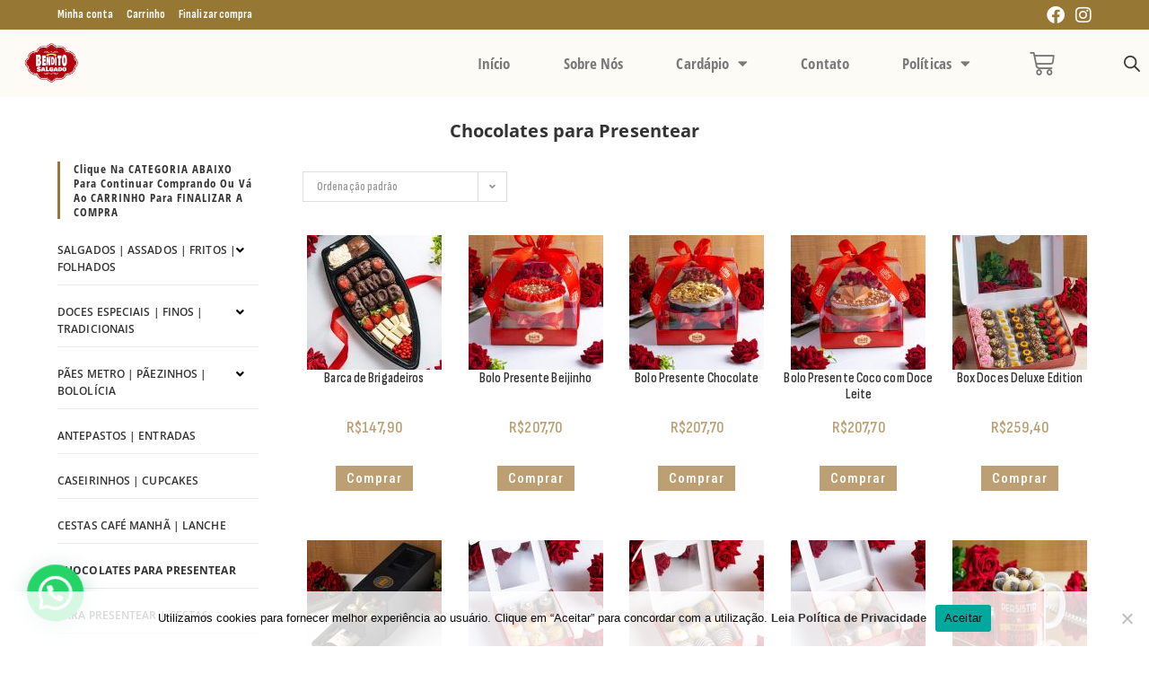

--- FILE ---
content_type: text/html; charset=UTF-8
request_url: https://benditosalgado.com.br/categoria-produto/chocolates-para-presentear/
body_size: 40357
content:
<!DOCTYPE html>
<html class="html" lang="pt-BR">
<head>
	<meta charset="UTF-8">
	<link rel="profile" href="https://gmpg.org/xfn/11">

	<title>Chocolates para Presentear &#8211; Bendito Salgado</title>
<meta name='robots' content='max-image-preview:large' />
	<style>img:is([sizes="auto" i], [sizes^="auto," i]) { contain-intrinsic-size: 3000px 1500px }</style>
	<link rel="prefetch" href="https://benditosalgado.com.br/wp-content/plugins/woo-min-max-quantity-step-control-single/assets/js/custom.js">
<link rel="prefetch" href="https://benditosalgado.com.br/wp-content/plugins/woo-min-max-quantity-step-control-single/assets/css/wcmmq-front.css">

<!-- Google Tag Manager by PYS -->
    <script data-cfasync="false" data-pagespeed-no-defer>
	    window.dataLayerPYS = window.dataLayerPYS || [];
	</script>
<!-- End Google Tag Manager by PYS -->
<!-- Google Tag Manager for WordPress by gtm4wp.com -->
<script data-cfasync="false" data-pagespeed-no-defer>
	var gtm4wp_datalayer_name = "dataLayer";
	var dataLayer = dataLayer || [];
	const gtm4wp_use_sku_instead = 1;
	const gtm4wp_currency = 'BRL';
	const gtm4wp_product_per_impression = 10;
	const gtm4wp_clear_ecommerce = false;
	const gtm4wp_datalayer_max_timeout = 2000;
</script>
<!-- End Google Tag Manager for WordPress by gtm4wp.com --><meta name="viewport" content="width=device-width, initial-scale=1"><link rel='dns-prefetch' href='//fonts.googleapis.com' />
<script>
window._wpemojiSettings = {"baseUrl":"https:\/\/s.w.org\/images\/core\/emoji\/16.0.1\/72x72\/","ext":".png","svgUrl":"https:\/\/s.w.org\/images\/core\/emoji\/16.0.1\/svg\/","svgExt":".svg","source":{"concatemoji":"https:\/\/benditosalgado.com.br\/wp-includes\/js\/wp-emoji-release.min.js?ver=6.8.3"}};
/*! This file is auto-generated */
!function(s,n){var o,i,e;function c(e){try{var t={supportTests:e,timestamp:(new Date).valueOf()};sessionStorage.setItem(o,JSON.stringify(t))}catch(e){}}function p(e,t,n){e.clearRect(0,0,e.canvas.width,e.canvas.height),e.fillText(t,0,0);var t=new Uint32Array(e.getImageData(0,0,e.canvas.width,e.canvas.height).data),a=(e.clearRect(0,0,e.canvas.width,e.canvas.height),e.fillText(n,0,0),new Uint32Array(e.getImageData(0,0,e.canvas.width,e.canvas.height).data));return t.every(function(e,t){return e===a[t]})}function u(e,t){e.clearRect(0,0,e.canvas.width,e.canvas.height),e.fillText(t,0,0);for(var n=e.getImageData(16,16,1,1),a=0;a<n.data.length;a++)if(0!==n.data[a])return!1;return!0}function f(e,t,n,a){switch(t){case"flag":return n(e,"\ud83c\udff3\ufe0f\u200d\u26a7\ufe0f","\ud83c\udff3\ufe0f\u200b\u26a7\ufe0f")?!1:!n(e,"\ud83c\udde8\ud83c\uddf6","\ud83c\udde8\u200b\ud83c\uddf6")&&!n(e,"\ud83c\udff4\udb40\udc67\udb40\udc62\udb40\udc65\udb40\udc6e\udb40\udc67\udb40\udc7f","\ud83c\udff4\u200b\udb40\udc67\u200b\udb40\udc62\u200b\udb40\udc65\u200b\udb40\udc6e\u200b\udb40\udc67\u200b\udb40\udc7f");case"emoji":return!a(e,"\ud83e\udedf")}return!1}function g(e,t,n,a){var r="undefined"!=typeof WorkerGlobalScope&&self instanceof WorkerGlobalScope?new OffscreenCanvas(300,150):s.createElement("canvas"),o=r.getContext("2d",{willReadFrequently:!0}),i=(o.textBaseline="top",o.font="600 32px Arial",{});return e.forEach(function(e){i[e]=t(o,e,n,a)}),i}function t(e){var t=s.createElement("script");t.src=e,t.defer=!0,s.head.appendChild(t)}"undefined"!=typeof Promise&&(o="wpEmojiSettingsSupports",i=["flag","emoji"],n.supports={everything:!0,everythingExceptFlag:!0},e=new Promise(function(e){s.addEventListener("DOMContentLoaded",e,{once:!0})}),new Promise(function(t){var n=function(){try{var e=JSON.parse(sessionStorage.getItem(o));if("object"==typeof e&&"number"==typeof e.timestamp&&(new Date).valueOf()<e.timestamp+604800&&"object"==typeof e.supportTests)return e.supportTests}catch(e){}return null}();if(!n){if("undefined"!=typeof Worker&&"undefined"!=typeof OffscreenCanvas&&"undefined"!=typeof URL&&URL.createObjectURL&&"undefined"!=typeof Blob)try{var e="postMessage("+g.toString()+"("+[JSON.stringify(i),f.toString(),p.toString(),u.toString()].join(",")+"));",a=new Blob([e],{type:"text/javascript"}),r=new Worker(URL.createObjectURL(a),{name:"wpTestEmojiSupports"});return void(r.onmessage=function(e){c(n=e.data),r.terminate(),t(n)})}catch(e){}c(n=g(i,f,p,u))}t(n)}).then(function(e){for(var t in e)n.supports[t]=e[t],n.supports.everything=n.supports.everything&&n.supports[t],"flag"!==t&&(n.supports.everythingExceptFlag=n.supports.everythingExceptFlag&&n.supports[t]);n.supports.everythingExceptFlag=n.supports.everythingExceptFlag&&!n.supports.flag,n.DOMReady=!1,n.readyCallback=function(){n.DOMReady=!0}}).then(function(){return e}).then(function(){var e;n.supports.everything||(n.readyCallback(),(e=n.source||{}).concatemoji?t(e.concatemoji):e.wpemoji&&e.twemoji&&(t(e.twemoji),t(e.wpemoji)))}))}((window,document),window._wpemojiSettings);
</script>
<link rel='stylesheet' id='delivery-date-block-frontend-css' href='https://benditosalgado.com.br/wp-content/plugins/order-delivery-date/build/style-index.css?ver=f8a576684410f012105b' media='all' />
<style id='wp-emoji-styles-inline-css'>

	img.wp-smiley, img.emoji {
		display: inline !important;
		border: none !important;
		box-shadow: none !important;
		height: 1em !important;
		width: 1em !important;
		margin: 0 0.07em !important;
		vertical-align: -0.1em !important;
		background: none !important;
		padding: 0 !important;
	}
</style>
<link rel='stylesheet' id='wp-block-library-css' href='https://benditosalgado.com.br/wp-includes/css/dist/block-library/style.min.css?ver=6.8.3' media='all' />
<style id='wp-block-library-theme-inline-css'>
.wp-block-audio :where(figcaption){color:#555;font-size:13px;text-align:center}.is-dark-theme .wp-block-audio :where(figcaption){color:#ffffffa6}.wp-block-audio{margin:0 0 1em}.wp-block-code{border:1px solid #ccc;border-radius:4px;font-family:Menlo,Consolas,monaco,monospace;padding:.8em 1em}.wp-block-embed :where(figcaption){color:#555;font-size:13px;text-align:center}.is-dark-theme .wp-block-embed :where(figcaption){color:#ffffffa6}.wp-block-embed{margin:0 0 1em}.blocks-gallery-caption{color:#555;font-size:13px;text-align:center}.is-dark-theme .blocks-gallery-caption{color:#ffffffa6}:root :where(.wp-block-image figcaption){color:#555;font-size:13px;text-align:center}.is-dark-theme :root :where(.wp-block-image figcaption){color:#ffffffa6}.wp-block-image{margin:0 0 1em}.wp-block-pullquote{border-bottom:4px solid;border-top:4px solid;color:currentColor;margin-bottom:1.75em}.wp-block-pullquote cite,.wp-block-pullquote footer,.wp-block-pullquote__citation{color:currentColor;font-size:.8125em;font-style:normal;text-transform:uppercase}.wp-block-quote{border-left:.25em solid;margin:0 0 1.75em;padding-left:1em}.wp-block-quote cite,.wp-block-quote footer{color:currentColor;font-size:.8125em;font-style:normal;position:relative}.wp-block-quote:where(.has-text-align-right){border-left:none;border-right:.25em solid;padding-left:0;padding-right:1em}.wp-block-quote:where(.has-text-align-center){border:none;padding-left:0}.wp-block-quote.is-large,.wp-block-quote.is-style-large,.wp-block-quote:where(.is-style-plain){border:none}.wp-block-search .wp-block-search__label{font-weight:700}.wp-block-search__button{border:1px solid #ccc;padding:.375em .625em}:where(.wp-block-group.has-background){padding:1.25em 2.375em}.wp-block-separator.has-css-opacity{opacity:.4}.wp-block-separator{border:none;border-bottom:2px solid;margin-left:auto;margin-right:auto}.wp-block-separator.has-alpha-channel-opacity{opacity:1}.wp-block-separator:not(.is-style-wide):not(.is-style-dots){width:100px}.wp-block-separator.has-background:not(.is-style-dots){border-bottom:none;height:1px}.wp-block-separator.has-background:not(.is-style-wide):not(.is-style-dots){height:2px}.wp-block-table{margin:0 0 1em}.wp-block-table td,.wp-block-table th{word-break:normal}.wp-block-table :where(figcaption){color:#555;font-size:13px;text-align:center}.is-dark-theme .wp-block-table :where(figcaption){color:#ffffffa6}.wp-block-video :where(figcaption){color:#555;font-size:13px;text-align:center}.is-dark-theme .wp-block-video :where(figcaption){color:#ffffffa6}.wp-block-video{margin:0 0 1em}:root :where(.wp-block-template-part.has-background){margin-bottom:0;margin-top:0;padding:1.25em 2.375em}
</style>
<style id='classic-theme-styles-inline-css'>
/*! This file is auto-generated */
.wp-block-button__link{color:#fff;background-color:#32373c;border-radius:9999px;box-shadow:none;text-decoration:none;padding:calc(.667em + 2px) calc(1.333em + 2px);font-size:1.125em}.wp-block-file__button{background:#32373c;color:#fff;text-decoration:none}
</style>
<style id='joinchat-button-style-inline-css'>
.wp-block-joinchat-button{border:none!important;text-align:center}.wp-block-joinchat-button figure{display:table;margin:0 auto;padding:0}.wp-block-joinchat-button figcaption{font:normal normal 400 .6em/2em var(--wp--preset--font-family--system-font,sans-serif);margin:0;padding:0}.wp-block-joinchat-button .joinchat-button__qr{background-color:#fff;border:6px solid #25d366;border-radius:30px;box-sizing:content-box;display:block;height:200px;margin:auto;overflow:hidden;padding:10px;width:200px}.wp-block-joinchat-button .joinchat-button__qr canvas,.wp-block-joinchat-button .joinchat-button__qr img{display:block;margin:auto}.wp-block-joinchat-button .joinchat-button__link{align-items:center;background-color:#25d366;border:6px solid #25d366;border-radius:30px;display:inline-flex;flex-flow:row nowrap;justify-content:center;line-height:1.25em;margin:0 auto;text-decoration:none}.wp-block-joinchat-button .joinchat-button__link:before{background:transparent var(--joinchat-ico) no-repeat center;background-size:100%;content:"";display:block;height:1.5em;margin:-.75em .75em -.75em 0;width:1.5em}.wp-block-joinchat-button figure+.joinchat-button__link{margin-top:10px}@media (orientation:landscape)and (min-height:481px),(orientation:portrait)and (min-width:481px){.wp-block-joinchat-button.joinchat-button--qr-only figure+.joinchat-button__link{display:none}}@media (max-width:480px),(orientation:landscape)and (max-height:480px){.wp-block-joinchat-button figure{display:none}}

</style>
<style id='global-styles-inline-css'>
:root{--wp--preset--aspect-ratio--square: 1;--wp--preset--aspect-ratio--4-3: 4/3;--wp--preset--aspect-ratio--3-4: 3/4;--wp--preset--aspect-ratio--3-2: 3/2;--wp--preset--aspect-ratio--2-3: 2/3;--wp--preset--aspect-ratio--16-9: 16/9;--wp--preset--aspect-ratio--9-16: 9/16;--wp--preset--color--black: #000000;--wp--preset--color--cyan-bluish-gray: #abb8c3;--wp--preset--color--white: #ffffff;--wp--preset--color--pale-pink: #f78da7;--wp--preset--color--vivid-red: #cf2e2e;--wp--preset--color--luminous-vivid-orange: #ff6900;--wp--preset--color--luminous-vivid-amber: #fcb900;--wp--preset--color--light-green-cyan: #7bdcb5;--wp--preset--color--vivid-green-cyan: #00d084;--wp--preset--color--pale-cyan-blue: #8ed1fc;--wp--preset--color--vivid-cyan-blue: #0693e3;--wp--preset--color--vivid-purple: #9b51e0;--wp--preset--gradient--vivid-cyan-blue-to-vivid-purple: linear-gradient(135deg,rgba(6,147,227,1) 0%,rgb(155,81,224) 100%);--wp--preset--gradient--light-green-cyan-to-vivid-green-cyan: linear-gradient(135deg,rgb(122,220,180) 0%,rgb(0,208,130) 100%);--wp--preset--gradient--luminous-vivid-amber-to-luminous-vivid-orange: linear-gradient(135deg,rgba(252,185,0,1) 0%,rgba(255,105,0,1) 100%);--wp--preset--gradient--luminous-vivid-orange-to-vivid-red: linear-gradient(135deg,rgba(255,105,0,1) 0%,rgb(207,46,46) 100%);--wp--preset--gradient--very-light-gray-to-cyan-bluish-gray: linear-gradient(135deg,rgb(238,238,238) 0%,rgb(169,184,195) 100%);--wp--preset--gradient--cool-to-warm-spectrum: linear-gradient(135deg,rgb(74,234,220) 0%,rgb(151,120,209) 20%,rgb(207,42,186) 40%,rgb(238,44,130) 60%,rgb(251,105,98) 80%,rgb(254,248,76) 100%);--wp--preset--gradient--blush-light-purple: linear-gradient(135deg,rgb(255,206,236) 0%,rgb(152,150,240) 100%);--wp--preset--gradient--blush-bordeaux: linear-gradient(135deg,rgb(254,205,165) 0%,rgb(254,45,45) 50%,rgb(107,0,62) 100%);--wp--preset--gradient--luminous-dusk: linear-gradient(135deg,rgb(255,203,112) 0%,rgb(199,81,192) 50%,rgb(65,88,208) 100%);--wp--preset--gradient--pale-ocean: linear-gradient(135deg,rgb(255,245,203) 0%,rgb(182,227,212) 50%,rgb(51,167,181) 100%);--wp--preset--gradient--electric-grass: linear-gradient(135deg,rgb(202,248,128) 0%,rgb(113,206,126) 100%);--wp--preset--gradient--midnight: linear-gradient(135deg,rgb(2,3,129) 0%,rgb(40,116,252) 100%);--wp--preset--font-size--small: 13px;--wp--preset--font-size--medium: 20px;--wp--preset--font-size--large: 36px;--wp--preset--font-size--x-large: 42px;--wp--preset--spacing--20: 0.44rem;--wp--preset--spacing--30: 0.67rem;--wp--preset--spacing--40: 1rem;--wp--preset--spacing--50: 1.5rem;--wp--preset--spacing--60: 2.25rem;--wp--preset--spacing--70: 3.38rem;--wp--preset--spacing--80: 5.06rem;--wp--preset--shadow--natural: 6px 6px 9px rgba(0, 0, 0, 0.2);--wp--preset--shadow--deep: 12px 12px 50px rgba(0, 0, 0, 0.4);--wp--preset--shadow--sharp: 6px 6px 0px rgba(0, 0, 0, 0.2);--wp--preset--shadow--outlined: 6px 6px 0px -3px rgba(255, 255, 255, 1), 6px 6px rgba(0, 0, 0, 1);--wp--preset--shadow--crisp: 6px 6px 0px rgba(0, 0, 0, 1);}:where(.is-layout-flex){gap: 0.5em;}:where(.is-layout-grid){gap: 0.5em;}body .is-layout-flex{display: flex;}.is-layout-flex{flex-wrap: wrap;align-items: center;}.is-layout-flex > :is(*, div){margin: 0;}body .is-layout-grid{display: grid;}.is-layout-grid > :is(*, div){margin: 0;}:where(.wp-block-columns.is-layout-flex){gap: 2em;}:where(.wp-block-columns.is-layout-grid){gap: 2em;}:where(.wp-block-post-template.is-layout-flex){gap: 1.25em;}:where(.wp-block-post-template.is-layout-grid){gap: 1.25em;}.has-black-color{color: var(--wp--preset--color--black) !important;}.has-cyan-bluish-gray-color{color: var(--wp--preset--color--cyan-bluish-gray) !important;}.has-white-color{color: var(--wp--preset--color--white) !important;}.has-pale-pink-color{color: var(--wp--preset--color--pale-pink) !important;}.has-vivid-red-color{color: var(--wp--preset--color--vivid-red) !important;}.has-luminous-vivid-orange-color{color: var(--wp--preset--color--luminous-vivid-orange) !important;}.has-luminous-vivid-amber-color{color: var(--wp--preset--color--luminous-vivid-amber) !important;}.has-light-green-cyan-color{color: var(--wp--preset--color--light-green-cyan) !important;}.has-vivid-green-cyan-color{color: var(--wp--preset--color--vivid-green-cyan) !important;}.has-pale-cyan-blue-color{color: var(--wp--preset--color--pale-cyan-blue) !important;}.has-vivid-cyan-blue-color{color: var(--wp--preset--color--vivid-cyan-blue) !important;}.has-vivid-purple-color{color: var(--wp--preset--color--vivid-purple) !important;}.has-black-background-color{background-color: var(--wp--preset--color--black) !important;}.has-cyan-bluish-gray-background-color{background-color: var(--wp--preset--color--cyan-bluish-gray) !important;}.has-white-background-color{background-color: var(--wp--preset--color--white) !important;}.has-pale-pink-background-color{background-color: var(--wp--preset--color--pale-pink) !important;}.has-vivid-red-background-color{background-color: var(--wp--preset--color--vivid-red) !important;}.has-luminous-vivid-orange-background-color{background-color: var(--wp--preset--color--luminous-vivid-orange) !important;}.has-luminous-vivid-amber-background-color{background-color: var(--wp--preset--color--luminous-vivid-amber) !important;}.has-light-green-cyan-background-color{background-color: var(--wp--preset--color--light-green-cyan) !important;}.has-vivid-green-cyan-background-color{background-color: var(--wp--preset--color--vivid-green-cyan) !important;}.has-pale-cyan-blue-background-color{background-color: var(--wp--preset--color--pale-cyan-blue) !important;}.has-vivid-cyan-blue-background-color{background-color: var(--wp--preset--color--vivid-cyan-blue) !important;}.has-vivid-purple-background-color{background-color: var(--wp--preset--color--vivid-purple) !important;}.has-black-border-color{border-color: var(--wp--preset--color--black) !important;}.has-cyan-bluish-gray-border-color{border-color: var(--wp--preset--color--cyan-bluish-gray) !important;}.has-white-border-color{border-color: var(--wp--preset--color--white) !important;}.has-pale-pink-border-color{border-color: var(--wp--preset--color--pale-pink) !important;}.has-vivid-red-border-color{border-color: var(--wp--preset--color--vivid-red) !important;}.has-luminous-vivid-orange-border-color{border-color: var(--wp--preset--color--luminous-vivid-orange) !important;}.has-luminous-vivid-amber-border-color{border-color: var(--wp--preset--color--luminous-vivid-amber) !important;}.has-light-green-cyan-border-color{border-color: var(--wp--preset--color--light-green-cyan) !important;}.has-vivid-green-cyan-border-color{border-color: var(--wp--preset--color--vivid-green-cyan) !important;}.has-pale-cyan-blue-border-color{border-color: var(--wp--preset--color--pale-cyan-blue) !important;}.has-vivid-cyan-blue-border-color{border-color: var(--wp--preset--color--vivid-cyan-blue) !important;}.has-vivid-purple-border-color{border-color: var(--wp--preset--color--vivid-purple) !important;}.has-vivid-cyan-blue-to-vivid-purple-gradient-background{background: var(--wp--preset--gradient--vivid-cyan-blue-to-vivid-purple) !important;}.has-light-green-cyan-to-vivid-green-cyan-gradient-background{background: var(--wp--preset--gradient--light-green-cyan-to-vivid-green-cyan) !important;}.has-luminous-vivid-amber-to-luminous-vivid-orange-gradient-background{background: var(--wp--preset--gradient--luminous-vivid-amber-to-luminous-vivid-orange) !important;}.has-luminous-vivid-orange-to-vivid-red-gradient-background{background: var(--wp--preset--gradient--luminous-vivid-orange-to-vivid-red) !important;}.has-very-light-gray-to-cyan-bluish-gray-gradient-background{background: var(--wp--preset--gradient--very-light-gray-to-cyan-bluish-gray) !important;}.has-cool-to-warm-spectrum-gradient-background{background: var(--wp--preset--gradient--cool-to-warm-spectrum) !important;}.has-blush-light-purple-gradient-background{background: var(--wp--preset--gradient--blush-light-purple) !important;}.has-blush-bordeaux-gradient-background{background: var(--wp--preset--gradient--blush-bordeaux) !important;}.has-luminous-dusk-gradient-background{background: var(--wp--preset--gradient--luminous-dusk) !important;}.has-pale-ocean-gradient-background{background: var(--wp--preset--gradient--pale-ocean) !important;}.has-electric-grass-gradient-background{background: var(--wp--preset--gradient--electric-grass) !important;}.has-midnight-gradient-background{background: var(--wp--preset--gradient--midnight) !important;}.has-small-font-size{font-size: var(--wp--preset--font-size--small) !important;}.has-medium-font-size{font-size: var(--wp--preset--font-size--medium) !important;}.has-large-font-size{font-size: var(--wp--preset--font-size--large) !important;}.has-x-large-font-size{font-size: var(--wp--preset--font-size--x-large) !important;}
:where(.wp-block-post-template.is-layout-flex){gap: 1.25em;}:where(.wp-block-post-template.is-layout-grid){gap: 1.25em;}
:where(.wp-block-columns.is-layout-flex){gap: 2em;}:where(.wp-block-columns.is-layout-grid){gap: 2em;}
:root :where(.wp-block-pullquote){font-size: 1.5em;line-height: 1.6;}
</style>
<link rel='stylesheet' id='cookie-notice-front-css' href='https://benditosalgado.com.br/wp-content/plugins/cookie-notice/css/front.min.css?ver=2.5.9' media='all' />
<style id='woocommerce-inline-inline-css'>
.woocommerce form .form-row .required { visibility: visible; }
</style>
<link rel='stylesheet' id='brands-styles-css' href='https://benditosalgado.com.br/wp-content/plugins/woocommerce/assets/css/brands.css?ver=10.3.7' media='all' />
<link rel='stylesheet' id='dgwt-wcas-style-css' href='https://benditosalgado.com.br/wp-content/plugins/ajax-search-for-woocommerce-premium/assets/css/style.min.css?ver=1.31.0' media='all' />
<link rel='stylesheet' id='oceanwp-woo-mini-cart-css' href='https://benditosalgado.com.br/wp-content/themes/oceanwp/assets/css/woo/woo-mini-cart.min.css?ver=6.8.3' media='all' />
<link rel='stylesheet' id='font-awesome-css' href='https://benditosalgado.com.br/wp-content/themes/oceanwp/assets/fonts/fontawesome/css/all.min.css?ver=6.7.2' media='all' />
<link rel='stylesheet' id='simple-line-icons-css' href='https://benditosalgado.com.br/wp-content/themes/oceanwp/assets/css/third/simple-line-icons.min.css?ver=2.4.0' media='all' />
<link rel='stylesheet' id='oceanwp-style-css' href='https://benditosalgado.com.br/wp-content/themes/oceanwp/assets/css/style.min.css?ver=1.8.1.1650985889' media='all' />
<link rel='stylesheet' id='oceanwp-google-font-sofia-sans-condensed-css' href='//fonts.googleapis.com/css?family=Sofia+Sans+Condensed%3A100%2C200%2C300%2C400%2C500%2C600%2C700%2C800%2C900%2C100i%2C200i%2C300i%2C400i%2C500i%2C600i%2C700i%2C800i%2C900i&#038;subset=latin&#038;display=swap&#038;ver=6.8.3' media='all' />
<link rel='stylesheet' id='oceanwp-google-font-open-sans-css' href='//fonts.googleapis.com/css?family=Open+Sans%3A100%2C200%2C300%2C400%2C500%2C600%2C700%2C800%2C900%2C100i%2C200i%2C300i%2C400i%2C500i%2C600i%2C700i%2C800i%2C900i&#038;subset=latin&#038;display=swap&#038;ver=6.8.3' media='all' />
<link rel='stylesheet' id='oceanwp-google-font-roboto-condensed-css' href='//fonts.googleapis.com/css?family=Roboto+Condensed%3A100%2C200%2C300%2C400%2C500%2C600%2C700%2C800%2C900%2C100i%2C200i%2C300i%2C400i%2C500i%2C600i%2C700i%2C800i%2C900i&#038;subset=latin&#038;display=swap&#038;ver=6.8.3' media='all' />
<link rel='stylesheet' id='elementor-frontend-css' href='https://benditosalgado.com.br/wp-content/plugins/elementor/assets/css/frontend.min.css?ver=3.33.2' media='all' />
<link rel='stylesheet' id='widget-image-css' href='https://benditosalgado.com.br/wp-content/plugins/elementor/assets/css/widget-image.min.css?ver=3.33.2' media='all' />
<link rel='stylesheet' id='widget-nav-menu-css' href='https://benditosalgado.com.br/wp-content/plugins/elementor-pro/assets/css/widget-nav-menu.min.css?ver=3.28.2' media='all' />
<link rel='stylesheet' id='widget-woocommerce-menu-cart-css' href='https://benditosalgado.com.br/wp-content/plugins/elementor-pro/assets/css/widget-woocommerce-menu-cart.min.css?ver=3.28.2' media='all' />
<link rel='stylesheet' id='widget-social-icons-css' href='https://benditosalgado.com.br/wp-content/plugins/elementor/assets/css/widget-social-icons.min.css?ver=3.33.2' media='all' />
<link rel='stylesheet' id='e-apple-webkit-css' href='https://benditosalgado.com.br/wp-content/plugins/elementor/assets/css/conditionals/apple-webkit.min.css?ver=3.33.2' media='all' />
<link rel='stylesheet' id='widget-icon-list-css' href='https://benditosalgado.com.br/wp-content/plugins/elementor/assets/css/widget-icon-list.min.css?ver=3.33.2' media='all' />
<link rel='stylesheet' id='widget-heading-css' href='https://benditosalgado.com.br/wp-content/plugins/elementor/assets/css/widget-heading.min.css?ver=3.33.2' media='all' />
<link rel='stylesheet' id='elementor-icons-css' href='https://benditosalgado.com.br/wp-content/plugins/elementor/assets/lib/eicons/css/elementor-icons.min.css?ver=5.44.0' media='all' />
<link rel='stylesheet' id='elementor-post-89-css' href='https://benditosalgado.com.br/wp-content/uploads/elementor/css/post-89.css?ver=1766418580' media='all' />
<link rel='stylesheet' id='font-awesome-5-all-css' href='https://benditosalgado.com.br/wp-content/plugins/elementor/assets/lib/font-awesome/css/all.min.css?ver=3.33.2' media='all' />
<link rel='stylesheet' id='font-awesome-4-shim-css' href='https://benditosalgado.com.br/wp-content/plugins/elementor/assets/lib/font-awesome/css/v4-shims.min.css?ver=3.33.2' media='all' />
<link rel='stylesheet' id='elementor-post-60404-css' href='https://benditosalgado.com.br/wp-content/uploads/elementor/css/post-60404.css?ver=1766418580' media='all' />
<link rel='stylesheet' id='elementor-post-68011-css' href='https://benditosalgado.com.br/wp-content/uploads/elementor/css/post-68011.css?ver=1766418580' media='all' />
<link rel='stylesheet' id='wcpa-frontend-css' href='https://benditosalgado.com.br/wp-content/plugins/woo-custom-product-addons-pro/assets/css/style_1.css?ver=5.3.1' media='all' />
<link rel='stylesheet' id='wcmmq-front-style-css' href='https://benditosalgado.com.br/wp-content/plugins/woo-min-max-quantity-step-control-single/assets/css/wcmmq-front.css?ver=7.0.3.2.1764108696' media='all' />
<link rel='stylesheet' id='oceanwp-woocommerce-css' href='https://benditosalgado.com.br/wp-content/themes/oceanwp/assets/css/woo/woocommerce.min.css?ver=6.8.3' media='all' />
<link rel='stylesheet' id='oceanwp-woo-star-font-css' href='https://benditosalgado.com.br/wp-content/themes/oceanwp/assets/css/woo/woo-star-font.min.css?ver=6.8.3' media='all' />
<link rel='stylesheet' id='pedido-minimo-custom-styles-css' href='https://benditosalgado.com.br/wp-content/plugins/wc-pedido-minimo/inc/assets/css/styles.css?ver=6.8.3' media='all' />
<link rel='stylesheet' id='elementor-gf-local-opensans-css' href='https://benditosalgado.com.br/wp-content/uploads/elementor/google-fonts/css/opensans.css?ver=1742835627' media='all' />
<link rel='stylesheet' id='elementor-icons-shared-0-css' href='https://benditosalgado.com.br/wp-content/plugins/elementor/assets/lib/font-awesome/css/fontawesome.min.css?ver=5.15.3' media='all' />
<link rel='stylesheet' id='elementor-icons-fa-solid-css' href='https://benditosalgado.com.br/wp-content/plugins/elementor/assets/lib/font-awesome/css/solid.min.css?ver=5.15.3' media='all' />
<link rel='stylesheet' id='elementor-icons-fa-brands-css' href='https://benditosalgado.com.br/wp-content/plugins/elementor/assets/lib/font-awesome/css/brands.min.css?ver=5.15.3' media='all' />
<script src="https://benditosalgado.com.br/wp-includes/js/jquery/jquery.min.js?ver=3.7.1" id="jquery-core-js"></script>
<script src="https://benditosalgado.com.br/wp-includes/js/jquery/jquery-migrate.min.js?ver=3.4.1" id="jquery-migrate-js"></script>
<script id="cookie-notice-front-js-before">
var cnArgs = {"ajaxUrl":"https:\/\/benditosalgado.com.br\/wp-admin\/admin-ajax.php","nonce":"4634c555a7","hideEffect":"fade","position":"bottom","onScroll":false,"onScrollOffset":100,"onClick":false,"cookieName":"cookie_notice_accepted","cookieTime":2592000,"cookieTimeRejected":2592000,"globalCookie":false,"redirection":false,"cache":false,"revokeCookies":false,"revokeCookiesOpt":"automatic"};
</script>
<script src="https://benditosalgado.com.br/wp-content/plugins/cookie-notice/js/front.min.js?ver=2.5.9" id="cookie-notice-front-js"></script>
<script src="https://benditosalgado.com.br/wp-content/plugins/woocommerce/assets/js/jquery-blockui/jquery.blockUI.min.js?ver=2.7.0-wc.10.3.7" id="wc-jquery-blockui-js" defer data-wp-strategy="defer"></script>
<script id="wc-add-to-cart-js-extra">
var wc_add_to_cart_params = {"ajax_url":"\/wp-admin\/admin-ajax.php","wc_ajax_url":"\/?wc-ajax=%%endpoint%%","i18n_view_cart":"Inclu\u00eddo no\ud83d\uded2(Ver)","cart_url":"https:\/\/benditosalgado.com.br\/carrinho\/","is_cart":"","cart_redirect_after_add":"no"};
</script>
<script src="https://benditosalgado.com.br/wp-content/plugins/woocommerce/assets/js/frontend/add-to-cart.min.js?ver=10.3.7" id="wc-add-to-cart-js" defer data-wp-strategy="defer"></script>
<script src="https://benditosalgado.com.br/wp-content/plugins/woocommerce/assets/js/js-cookie/js.cookie.min.js?ver=2.1.4-wc.10.3.7" id="wc-js-cookie-js" defer data-wp-strategy="defer"></script>
<script id="woocommerce-js-extra">
var woocommerce_params = {"ajax_url":"\/wp-admin\/admin-ajax.php","wc_ajax_url":"\/?wc-ajax=%%endpoint%%","i18n_password_show":"Mostrar senha","i18n_password_hide":"Ocultar senha"};
</script>
<script src="https://benditosalgado.com.br/wp-content/plugins/woocommerce/assets/js/frontend/woocommerce.min.js?ver=10.3.7" id="woocommerce-js" defer data-wp-strategy="defer"></script>
<script src="https://benditosalgado.com.br/wp-content/plugins/elementor/assets/lib/font-awesome/js/v4-shims.min.js?ver=3.33.2" id="font-awesome-4-shim-js"></script>
<script id="wc-cart-fragments-js-extra">
var wc_cart_fragments_params = {"ajax_url":"\/wp-admin\/admin-ajax.php","wc_ajax_url":"\/?wc-ajax=%%endpoint%%","cart_hash_key":"wc_cart_hash_debfceb033321c978f84e367c549d53d","fragment_name":"wc_fragments_debfceb033321c978f84e367c549d53d","request_timeout":"5000"};
</script>
<script src="https://benditosalgado.com.br/wp-content/plugins/woocommerce/assets/js/frontend/cart-fragments.min.js?ver=10.3.7" id="wc-cart-fragments-js" defer data-wp-strategy="defer"></script>
<script src="https://benditosalgado.com.br/wp-content/plugins/order-delivery-date/assets/js/tyche.js?ver=12.11.0" id="orddd_tyche-js"></script>
<link rel="https://api.w.org/" href="https://benditosalgado.com.br/wp-json/" /><link rel="alternate" title="JSON" type="application/json" href="https://benditosalgado.com.br/wp-json/wp/v2/product_cat/129" /><link rel="EditURI" type="application/rsd+xml" title="RSD" href="https://benditosalgado.com.br/xmlrpc.php?rsd" />

<style type="text/css">
span.wcmmq_prefix {
    float: left;
    padding: 10px;
    margin: 0;
}
</style>

<!-- Google Tag Manager for WordPress by gtm4wp.com -->
<!-- GTM Container placement set to automatic -->
<script data-cfasync="false" data-pagespeed-no-defer>
	var dataLayer_content = {"pagePostType":"product","pagePostType2":"tax-product","pageCategory":[],"customerTotalOrders":0,"customerTotalOrderValue":0,"customerFirstName":"","customerLastName":"","customerBillingFirstName":"","customerBillingLastName":"","customerBillingCompany":"","customerBillingAddress1":"","customerBillingAddress2":"","customerBillingCity":"","customerBillingState":"","customerBillingPostcode":"","customerBillingCountry":"","customerBillingEmail":"","customerBillingEmailHash":"","customerBillingPhone":"","customerShippingFirstName":"","customerShippingLastName":"","customerShippingCompany":"","customerShippingAddress1":"","customerShippingAddress2":"","customerShippingCity":"","customerShippingState":"","customerShippingPostcode":"","customerShippingCountry":"","cartContent":{"totals":{"applied_coupons":[],"discount_total":0,"subtotal":0,"total":0},"items":[]}};
	dataLayer.push( dataLayer_content );
</script>
<script data-cfasync="false" data-pagespeed-no-defer>
(function(w,d,s,l,i){w[l]=w[l]||[];w[l].push({'gtm.start':
new Date().getTime(),event:'gtm.js'});var f=d.getElementsByTagName(s)[0],
j=d.createElement(s),dl=l!='dataLayer'?'&l='+l:'';j.async=true;j.src=
'//www.googletagmanager.com/gtm.js?id='+i+dl;f.parentNode.insertBefore(j,f);
})(window,document,'script','dataLayer','GTM-P63TKJC');
</script>
<!-- End Google Tag Manager for WordPress by gtm4wp.com -->		<style>
			.dgwt-wcas-ico-magnifier,.dgwt-wcas-ico-magnifier-handler{max-width:20px}.dgwt-wcas-search-wrapp{max-width:600px}.dgwt-wcas-search-wrapp .dgwt-wcas-sf-wrapp input[type=search].dgwt-wcas-search-input,.dgwt-wcas-search-wrapp .dgwt-wcas-sf-wrapp input[type=search].dgwt-wcas-search-input:hover,.dgwt-wcas-search-wrapp .dgwt-wcas-sf-wrapp input[type=search].dgwt-wcas-search-input:focus{background-color:#fff;color:#5b5b5b}.dgwt-wcas-sf-wrapp input[type=search].dgwt-wcas-search-input::placeholder{color:#5b5b5b;opacity:.3}.dgwt-wcas-sf-wrapp input[type=search].dgwt-wcas-search-input::-webkit-input-placeholder{color:#5b5b5b;opacity:.3}.dgwt-wcas-sf-wrapp input[type=search].dgwt-wcas-search-input:-moz-placeholder{color:#5b5b5b;opacity:.3}.dgwt-wcas-sf-wrapp input[type=search].dgwt-wcas-search-input::-moz-placeholder{color:#5b5b5b;opacity:.3}.dgwt-wcas-sf-wrapp input[type=search].dgwt-wcas-search-input:-ms-input-placeholder{color:#5b5b5b}.dgwt-wcas-no-submit.dgwt-wcas-search-wrapp .dgwt-wcas-ico-magnifier path,.dgwt-wcas-search-wrapp .dgwt-wcas-close path{fill:#5b5b5b}.dgwt-wcas-loader-circular-path{stroke:#5b5b5b}.dgwt-wcas-preloader{opacity:.6}.dgwt-wcas-suggestions-wrapp *,.dgwt-wcas-details-wrapp *,.dgwt-wcas-sd,.dgwt-wcas-suggestion *{color:#000}.dgwt-wcas-search-icon{color:#3a3a3a}.dgwt-wcas-search-icon path{fill:#3a3a3a}		</style>
			<noscript><style>.woocommerce-product-gallery{ opacity: 1 !important; }</style></noscript>
	<meta name="generator" content="Elementor 3.33.2; features: additional_custom_breakpoints; settings: css_print_method-external, google_font-enabled, font_display-auto">
<meta name="facebook-domain-verification" content="yofgoeuzykifmn342r5qx1900g8oho" />
<meta name="google-site-verification" content="tknUpP55SRbqgWDdsEY_0HvYpxMojOjX-D0LijNcGeY" />

<meta name="google-site-verification" content="Gca5iBPthwvqMKvO5JVxGhfFGiVoz_e8r7xU3P0VVFM" />
			<style>
				.e-con.e-parent:nth-of-type(n+4):not(.e-lazyloaded):not(.e-no-lazyload),
				.e-con.e-parent:nth-of-type(n+4):not(.e-lazyloaded):not(.e-no-lazyload) * {
					background-image: none !important;
				}
				@media screen and (max-height: 1024px) {
					.e-con.e-parent:nth-of-type(n+3):not(.e-lazyloaded):not(.e-no-lazyload),
					.e-con.e-parent:nth-of-type(n+3):not(.e-lazyloaded):not(.e-no-lazyload) * {
						background-image: none !important;
					}
				}
				@media screen and (max-height: 640px) {
					.e-con.e-parent:nth-of-type(n+2):not(.e-lazyloaded):not(.e-no-lazyload),
					.e-con.e-parent:nth-of-type(n+2):not(.e-lazyloaded):not(.e-no-lazyload) * {
						background-image: none !important;
					}
				}
			</style>
			<style>:root{  --wcpasectiontitlesize:14px;   --wcpalabelsize:14px;   --wcpadescsize:13px;   --wcpaerrorsize:13px;   --wcpalabelweight:normal;   --wcpadescweight:normal;   --wcpaborderwidth:1px;   --wcpaborderradius:6px;   --wcpainputheight:45px;   --wcpachecklabelsize:14px;   --wcpacheckborderwidth:1px;   --wcpacheckwidth:20px;   --wcpacheckheight:20px;   --wcpacheckborderradius:4px;   --wcpacheckbuttonradius:5px;   --wcpacheckbuttonborder:2px;   --wcpaqtywidth:100px;   --wcpaqtyheight:45px;   --wcpaqtyradius:6px; }:root{  --wcpasectiontitlecolor:#4A4A4A;   --wcpasectiontitlebg:rgba(238,238,238,0.28);   --wcpalinecolor:#Bebebe;   --wcpabuttoncolor:#3340d3;   --wcpalabelcolor:#424242;   --wcpadesccolor:#797979;   --wcpabordercolor:#c6d0e9;   --wcpabordercolorfocus:#3561f3;   --wcpainputbgcolor:#FFFFFF;   --wcpainputcolor:#5d5d5d;   --wcpachecklabelcolor:#4a4a4a;   --wcpacheckbgcolor:#3340d3;   --wcpacheckbordercolor:#B9CBE3;   --wcpachecktickcolor:#ffffff;   --wcparadiobgcolor:#3340d3;   --wcparadiobordercolor:#B9CBE3;   --wcparadioselbordercolor:#3340d3;   --wcpabuttontextcolor:#ffffff;   --wcpaerrorcolor:#F55050;   --wcpacheckbuttoncolor:#CAE2F9;   --wcpacheckbuttonbordercolor:#EEEEEE;   --wcpacheckbuttonselectioncolor:#CECECE;   --wcpaimageselectionoutline:#3340d3;   --wcpaimagetickbg:#2649FF;   --wcpaimagetickcolor:#FFFFFF;   --wcpaimagetickborder:#FFFFFF;   --wcpaimagemagnifierbg:#2649FF;   --wcpaimagemagnifiercolor:#ffffff;   --wcpaimagemagnifierborder:#FFFFFF;   --wcpaimageselectionshadow:rgba(0,0,0,0.25);   --wcpachecktogglebg:#CAE2F9;   --wcpachecktogglecirclecolor:#FFFFFF;   --wcpachecktogglebgactive:#BADA55;   --wcpaqtybuttoncolor:#EEEEEE;   --wcpaqtybuttonhovercolor:#DDDDDD;   --wcpaqtybuttontextcolor:#424242; }:root{  --wcpaleftlabelwidth:120px; }</style><link rel="icon" href="https://benditosalgado.com.br/wp-content/uploads/2022/08/cropped-ico-bendito-32x32.png" sizes="32x32" />
<link rel="icon" href="https://benditosalgado.com.br/wp-content/uploads/2022/08/cropped-ico-bendito-192x192.png" sizes="192x192" />
<link rel="apple-touch-icon" href="https://benditosalgado.com.br/wp-content/uploads/2022/08/cropped-ico-bendito-180x180.png" />
<meta name="msapplication-TileImage" content="https://benditosalgado.com.br/wp-content/uploads/2022/08/cropped-ico-bendito-270x270.png" />
		<style id="wp-custom-css">
			/* Mini cart Mobile fixed */.widget_shopping_cart_content .buttons{position:sticky;bottom:0;background:#fff;z-index:100}.woocommerce .widget_shopping_cart .total,.woocommerce.widget_shopping_cart .total{position:sticky;bottom:12%;z-index:100}/* Tirar from/a partir da frente do preço variável */span.ayudawp-prefix{display:none}.widget-title{font-size:13px;font-weight:600}.woocommerce ul.products li.product .button{background-color:#cb2027;color:#ffffff}.woocommerce ul.products li.product li.title a{font-size:14px;font-weight:600}.woocommerce ul.products li.product li.title a{font-size:13px;line-height:1.2}.content-area,.content-left-sidebar .content-area{margin-bottom:0}.woocommerce div.product .woocommerce-tabs{padding-top:0}.woocommerce div.product form.cart .variations{margin-bottom:0}.price,.amount{font-size:18px;font-weight:600}/* texto clique na imagem*/.woocommerce .term-description p:last-child{color:#8d734b;text-decoration:underline;font-size:18px;margin-bottom:-35px}.separate-layout #main #content-wrap{padding-top:3px}.woocommerce div.product form.cart .variations label{font-size:13px;margin-right:2px}/* bold no numero*/.woocommerce form input.qty[type="number"]{-moz-appearance:textfield;font-weight:bold}/* bold no ordenar*/span.theme-select.orderby{font-weight:600}/* bold no form checkout*/form input[type="text"],form input[type="password"],form input[type="email"],form input[type="url"],form input[type="date"],form input[type="month"],form input[type="time"],form input[type="datetime"],form input[type="datetime-local"],form input[type="week"],form input[type="number"],form input[type="search"],form input[type="tel"],form input[type="color"],form select,form textarea{font-family:arial;width:96%}input#woocommerce-product-search-field-1{width:60%}.woocommerce-product-search button[type='submit']{float:initial;margin-top:0}form.woocommerce-product-search{margin-left:5px;display:flex}.demo_store{font-size:18px;text-align:center;background-color:#23282d}span.optional{color:#fff}.orddd_lite_field_note{font-size:15px;font-weight:600}/*horario checkout*/.woocommerce .woocommerce-checkout #customer_details p.form-row label{margin:0 0 5px;display:inline;margin-right:20px}form input[type="checkbox"],form input[type="radio"]{margin-right:5px}/*fonte rodapé*/#footer-widgets .footer-box a{font-size:12px}/*Mini Cart*/#oceanwp-cart-sidebar-wrap .oceanwp-cart-sidebar{padding:5px 0 0}#oceanwp-cart-sidebar-wrap .divider{display:block;width:30px;height:0;background-color:rgba(0,0,0,0.1);margin:10px auto 0}.elementor-menu-cart__product.woocommerce-cart-form__cart-item.cart_item{padding-top:3px;padding-bottom:3px}.elementor-menu-cart__subtotal{padding-bottom:8px;padding-top:8px}/*espaço abaixo do logo no rodape mobile*/@media only screen and (max-width:959px) #footer-widgets .col{margin-bottom:0}@media only screen and (max-width:768px){/*Mini Cart*/.elementor-menu-cart__footer-buttons{display:flex;justify-content:center;grid-row-gap:1px;grid-column-gap:0;padding-top:0}a.elementor-button.elementor-button--view-cart.elementor-size-md{flex:1}a.elementor-button.elementor-button--checkout.elementor-size-md{flex:1;border-left:1px solid #fff}/*Show Search*/#searchform-drop-mobile{display:none;border-color:#977734;position:absolute;background-color:#fff;border-top:3px solid #977734;padding:6px 0 6px 6px;width:-webkit-fill-available;box-shadow:0 2px 7px rgba(0,0,0,0.1);transition:all 0.25s ease-in-out;z-index:10000;margin-left:-36%}/*Search Results*/.search-results article .thumbnail{display:block;min-width:80px;width:80px}.search-results article .search-entry-title{font-size:18px;margin:0 0 0;line-height:1.2}.search-entry-summary.clr{margin:-4% 0 -6%}.col:not(.slick-slide),.blog-entry{width:100% !important;margin-bottom:10px}}/*cor do aviso de valor mínimo*/ul.woocommerce-error{background-color:#601c1c;align-content}/*Valor Mínimo do Plugin Product Addons*/.wcpa_form_outer .wcpa_error_msg p{font-size:19px;font-weight:bold;color:#fff;padding:5px 10px;text-align:left;border:solid 2px;background-color:#e10202}/*Texto bold na confirmação do pagamento depois da finalização de compra*/p.woocommerce-notice.woocommerce-notice--success.woocommerce-thankyou-order-received{font-weight:600;line-height:26px}/*Tirar data na pag de confirmação do pedido*/li.woocommerce-order-overview__date.date{display:none}/*Tirar Celular Opcional p#billing_cellphone_field{display:none}*//*Alterar Cor de A partir de na página de produtos */.woocommerce div.product p.price{color:#bca073}/* by nil */.woocommerce ul.products li.product .woo-entry-inner{margin:0;border-radius:5px}.woocommerce ul.products li.product .woo-entry-inner li.image-wrap{margin-bottom:5px}.woocommerce ul.products li.product .woo-entry-inner li{margin-bottom:2px;line-height:1;min-height:3em;display:list-item}.woocommerce ul.products li.product li.title h2,.woocommerce ul.products li.product li.title a{line-height:1em;display:unset}.woocommerce ul.products li.product .price{font-weight:600;font-size:12px;line-height:0;text-transform:uppercase;line-height:1em!important;display:block!important}li.price-wrap{height:2.4em}.woocommerce ul.products li.product .price{line-height:1.2 !important}/*Tirar sacolinha do ver carrinho*/.added_to_cart:after{display:none}/*Tirar margin bottom da Oferta do Seguro Adicional na finalização de compra*/.wfob_wrap_start{margin-bottom:-11px}#a51ff51_field >label{font-size:90%}#a51ff51_field >label >span.woocommerce-Price-amount.amount >bdi{font-size:80%;color:gray;font-weight:normal}.orddd-checkout-fields{margin:0 0 15px 0}.woocommerce-additional-fields__field-wrapper{margin-top:-40px}/* RESET para limpar o lixo visual que o tema/plugins jogam */.woocommerce-NoticeGroup-checkout *{background:none !important;box-shadow:none !important;border:none !important}/* Caixa principal */.woocommerce-NoticeGroup-checkout{background:#5A0A0A;/* vinho escuro elegante */padding:24px 28px;border-left:6px solid #D7B77A;/* dourado */border-radius:6px;margin-bottom:30px;color:#F8F5EF !important;/* off-white */}/* UL de erros */.woocommerce-NoticeGroup-checkout ul{margin:0;padding:0}/* Cada item */.woocommerce-error li{list-style:none;padding:6px 0;margin:0;font-size:16px;color:#F8F5EF;display:flex;align-items:center}/* Ícone da lista — discreto e alinhado */.woocommerce-error li::before{content:"✖";color:#D7B77A;font-size:15px;font-weight:bold;margin-right:10px;display:inline-block}/* Remove aqueles quadrados gigantes que aparecem no seu print */.woocommerce-error span,.woocommerce-error strong{background:none !important;padding:0 !important;margin:0 !important;color:#F8F5EF !important;font-weight:500 !important}/*Acertar bug de horários aparecendo em finalização de compra*/@media screen and (max-width:767px){#orddd-availability{display:none}		</style>
		<!-- OceanWP CSS -->
<style type="text/css">
/* Colors */.woocommerce-MyAccount-navigation ul li a:before,.woocommerce-checkout .woocommerce-info a,.woocommerce-checkout #payment ul.payment_methods .wc_payment_method>input[type=radio]:first-child:checked+label:before,.woocommerce-checkout #payment .payment_method_paypal .about_paypal,.woocommerce ul.products li.product li.category a:hover,.woocommerce ul.products li.product .button:hover,.woocommerce ul.products li.product .product-inner .added_to_cart:hover,.product_meta .posted_in a:hover,.product_meta .tagged_as a:hover,.woocommerce div.product .woocommerce-tabs ul.tabs li a:hover,.woocommerce div.product .woocommerce-tabs ul.tabs li.active a,.woocommerce .oceanwp-grid-list a.active,.woocommerce .oceanwp-grid-list a:hover,.woocommerce .oceanwp-off-canvas-filter:hover,.widget_shopping_cart ul.cart_list li .owp-grid-wrap .owp-grid a.remove:hover,.widget_product_categories li a:hover ~ .count,.widget_layered_nav li a:hover ~ .count,.woocommerce ul.products li.product:not(.product-category) .woo-entry-buttons li a:hover,a:hover,a.light:hover,.theme-heading .text::before,.theme-heading .text::after,#top-bar-content >a:hover,#top-bar-social li.oceanwp-email a:hover,#site-navigation-wrap .dropdown-menu >li >a:hover,#site-header.medium-header #medium-searchform button:hover,.oceanwp-mobile-menu-icon a:hover,.blog-entry.post .blog-entry-header .entry-title a:hover,.blog-entry.post .blog-entry-readmore a:hover,.blog-entry.thumbnail-entry .blog-entry-category a,ul.meta li a:hover,.dropcap,.single nav.post-navigation .nav-links .title,body .related-post-title a:hover,body #wp-calendar caption,body .contact-info-widget.default i,body .contact-info-widget.big-icons i,body .custom-links-widget .oceanwp-custom-links li a:hover,body .custom-links-widget .oceanwp-custom-links li a:hover:before,body .posts-thumbnails-widget li a:hover,body .social-widget li.oceanwp-email a:hover,.comment-author .comment-meta .comment-reply-link,#respond #cancel-comment-reply-link:hover,#footer-widgets .footer-box a:hover,#footer-bottom a:hover,#footer-bottom #footer-bottom-menu a:hover,.sidr a:hover,.sidr-class-dropdown-toggle:hover,.sidr-class-menu-item-has-children.active >a,.sidr-class-menu-item-has-children.active >a >.sidr-class-dropdown-toggle,input[type=checkbox]:checked:before{color:#bca073}.woocommerce .oceanwp-grid-list a.active .owp-icon use,.woocommerce .oceanwp-grid-list a:hover .owp-icon use,.single nav.post-navigation .nav-links .title .owp-icon use,.blog-entry.post .blog-entry-readmore a:hover .owp-icon use,body .contact-info-widget.default .owp-icon use,body .contact-info-widget.big-icons .owp-icon use{stroke:#bca073}.woocommerce div.product div.images .open-image,.wcmenucart-details.count,.woocommerce-message a,.woocommerce-error a,.woocommerce-info a,.woocommerce .widget_price_filter .ui-slider .ui-slider-handle,.woocommerce .widget_price_filter .ui-slider .ui-slider-range,.owp-product-nav li a.owp-nav-link:hover,.woocommerce div.product.owp-tabs-layout-vertical .woocommerce-tabs ul.tabs li a:after,.woocommerce .widget_product_categories li.current-cat >a ~ .count,.woocommerce .widget_product_categories li.current-cat >a:before,.woocommerce .widget_layered_nav li.chosen a ~ .count,.woocommerce .widget_layered_nav li.chosen a:before,#owp-checkout-timeline .active .timeline-wrapper,.bag-style:hover .wcmenucart-cart-icon .wcmenucart-count,.show-cart .wcmenucart-cart-icon .wcmenucart-count,.woocommerce ul.products li.product:not(.product-category) .image-wrap .button,input[type="button"],input[type="reset"],input[type="submit"],button[type="submit"],.button,#site-navigation-wrap .dropdown-menu >li.btn >a >span,.thumbnail:hover i,.thumbnail:hover .link-post-svg-icon,.post-quote-content,.omw-modal .omw-close-modal,body .contact-info-widget.big-icons li:hover i,body .contact-info-widget.big-icons li:hover .owp-icon,body div.wpforms-container-full .wpforms-form input[type=submit],body div.wpforms-container-full .wpforms-form button[type=submit],body div.wpforms-container-full .wpforms-form .wpforms-page-button,.woocommerce-cart .wp-element-button,.woocommerce-checkout .wp-element-button,.wp-block-button__link{background-color:#bca073}.current-shop-items-dropdown{border-top-color:#bca073}.woocommerce div.product .woocommerce-tabs ul.tabs li.active a{border-bottom-color:#bca073}.wcmenucart-details.count:before{border-color:#bca073}.woocommerce ul.products li.product .button:hover{border-color:#bca073}.woocommerce ul.products li.product .product-inner .added_to_cart:hover{border-color:#bca073}.woocommerce div.product .woocommerce-tabs ul.tabs li.active a{border-color:#bca073}.woocommerce .oceanwp-grid-list a.active{border-color:#bca073}.woocommerce .oceanwp-grid-list a:hover{border-color:#bca073}.woocommerce .oceanwp-off-canvas-filter:hover{border-color:#bca073}.owp-product-nav li a.owp-nav-link:hover{border-color:#bca073}.widget_shopping_cart_content .buttons .button:first-child:hover{border-color:#bca073}.widget_shopping_cart ul.cart_list li .owp-grid-wrap .owp-grid a.remove:hover{border-color:#bca073}.widget_product_categories li a:hover ~ .count{border-color:#bca073}.woocommerce .widget_product_categories li.current-cat >a ~ .count{border-color:#bca073}.woocommerce .widget_product_categories li.current-cat >a:before{border-color:#bca073}.widget_layered_nav li a:hover ~ .count{border-color:#bca073}.woocommerce .widget_layered_nav li.chosen a ~ .count{border-color:#bca073}.woocommerce .widget_layered_nav li.chosen a:before{border-color:#bca073}#owp-checkout-timeline.arrow .active .timeline-wrapper:before{border-top-color:#bca073;border-bottom-color:#bca073}#owp-checkout-timeline.arrow .active .timeline-wrapper:after{border-left-color:#bca073;border-right-color:#bca073}.bag-style:hover .wcmenucart-cart-icon .wcmenucart-count{border-color:#bca073}.bag-style:hover .wcmenucart-cart-icon .wcmenucart-count:after{border-color:#bca073}.show-cart .wcmenucart-cart-icon .wcmenucart-count{border-color:#bca073}.show-cart .wcmenucart-cart-icon .wcmenucart-count:after{border-color:#bca073}.woocommerce ul.products li.product:not(.product-category) .woo-product-gallery .active a{border-color:#bca073}.woocommerce ul.products li.product:not(.product-category) .woo-product-gallery a:hover{border-color:#bca073}.widget-title{border-color:#bca073}blockquote{border-color:#bca073}.wp-block-quote{border-color:#bca073}#searchform-dropdown{border-color:#bca073}.dropdown-menu .sub-menu{border-color:#bca073}.blog-entry.large-entry .blog-entry-readmore a:hover{border-color:#bca073}.oceanwp-newsletter-form-wrap input[type="email"]:focus{border-color:#bca073}.social-widget li.oceanwp-email a:hover{border-color:#bca073}#respond #cancel-comment-reply-link:hover{border-color:#bca073}body .contact-info-widget.big-icons li:hover i{border-color:#bca073}body .contact-info-widget.big-icons li:hover .owp-icon{border-color:#bca073}#footer-widgets .oceanwp-newsletter-form-wrap input[type="email"]:focus{border-color:#bca073}.woocommerce div.product div.images .open-image:hover,.woocommerce-error a:hover,.woocommerce-info a:hover,.woocommerce-message a:hover,.woocommerce-message a:focus,.woocommerce .button:focus,.woocommerce ul.products li.product:not(.product-category) .image-wrap .button:hover,input[type="button"]:hover,input[type="reset"]:hover,input[type="submit"]:hover,button[type="submit"]:hover,input[type="button"]:focus,input[type="reset"]:focus,input[type="submit"]:focus,button[type="submit"]:focus,.button:hover,.button:focus,#site-navigation-wrap .dropdown-menu >li.btn >a:hover >span,.post-quote-author,.omw-modal .omw-close-modal:hover,body div.wpforms-container-full .wpforms-form input[type=submit]:hover,body div.wpforms-container-full .wpforms-form button[type=submit]:hover,body div.wpforms-container-full .wpforms-form .wpforms-page-button:hover,.woocommerce-cart .wp-element-button:hover,.woocommerce-checkout .wp-element-button:hover,.wp-block-button__link:hover{background-color:#977734}.woocommerce table.shop_table,.woocommerce table.shop_table td,.woocommerce-cart .cart-collaterals .cart_totals tr td,.woocommerce-cart .cart-collaterals .cart_totals tr th,.woocommerce table.shop_table tth,.woocommerce table.shop_table tfoot td,.woocommerce table.shop_table tfoot th,.woocommerce .order_details,.woocommerce .shop_table.order_details tfoot th,.woocommerce .shop_table.customer_details th,.woocommerce .cart-collaterals .cross-sells,.woocommerce-page .cart-collaterals .cross-sells,.woocommerce .cart-collaterals .cart_totals,.woocommerce-page .cart-collaterals .cart_totals,.woocommerce .cart-collaterals h2,.woocommerce .cart-collaterals h2,.woocommerce .cart-collaterals h2,.woocommerce-cart .cart-collaterals .cart_totals .order-total th,.woocommerce-cart .cart-collaterals .cart_totals .order-total td,.woocommerce ul.order_details,.woocommerce .shop_table.order_details tfoot th,.woocommerce .shop_table.customer_details th,.woocommerce .woocommerce-checkout #customer_details h3,.woocommerce .woocommerce-checkout h3#order_review_heading,.woocommerce-checkout #payment ul.payment_methods,.woocommerce-checkout form.login,.woocommerce-checkout form.checkout_coupon,.woocommerce-checkout-review-order-table tfoot th,.woocommerce-checkout #payment,.woocommerce ul.order_details,.woocommerce #customer_login >div,.woocommerce .col-1.address,.woocommerce .col-2.address,.woocommerce-checkout .woocommerce-info,.woocommerce div.product form.cart,.product_meta,.woocommerce div.product .woocommerce-tabs ul.tabs,.woocommerce #reviews #comments ol.commentlist li .comment_container,p.stars span a,.woocommerce ul.product_list_widget li,.woocommerce .widget_shopping_cart .cart_list li,.woocommerce.widget_shopping_cart .cart_list li,.woocommerce ul.product_list_widget li:first-child,.woocommerce .widget_shopping_cart .cart_list li:first-child,.woocommerce.widget_shopping_cart .cart_list li:first-child,.widget_product_categories li a,.woocommerce .oceanwp-toolbar,.woocommerce .products.list .product,table th,table td,hr,.content-area,body.content-left-sidebar #content-wrap .content-area,.content-left-sidebar .content-area,#top-bar-wrap,#site-header,#site-header.top-header #search-toggle,.dropdown-menu ul li,.centered-minimal-page-header,.blog-entry.post,.blog-entry.grid-entry .blog-entry-inner,.blog-entry.thumbnail-entry .blog-entry-bottom,.single-post .entry-title,.single .entry-share-wrap .entry-share,.single .entry-share,.single .entry-share ul li a,.single nav.post-navigation,.single nav.post-navigation .nav-links .nav-previous,#author-bio,#author-bio .author-bio-avatar,#author-bio .author-bio-social li a,#related-posts,#comments,.comment-body,#respond #cancel-comment-reply-link,#blog-entries .type-page,.page-numbers a,.page-numbers span:not(.elementor-screen-only),.page-links span,body #wp-calendar caption,body #wp-calendar th,body #wp-calendar tbody,body .contact-info-widget.default i,body .contact-info-widget.big-icons i,body .contact-info-widget.big-icons .owp-icon,body .contact-info-widget.default .owp-icon,body .posts-thumbnails-widget li,body .tagcloud a{border-color:#ffffff}a:hover{color:#dd3333}a:hover .owp-icon use{stroke:#dd3333}body .theme-button,body input[type="submit"],body button[type="submit"],body button,body .button,body div.wpforms-container-full .wpforms-form input[type=submit],body div.wpforms-container-full .wpforms-form button[type=submit],body div.wpforms-container-full .wpforms-form .wpforms-page-button,.woocommerce-cart .wp-element-button,.woocommerce-checkout .wp-element-button,.wp-block-button__link{background-color:#bca073}body .theme-button:hover,body input[type="submit"]:hover,body button[type="submit"]:hover,body button:hover,body .button:hover,body div.wpforms-container-full .wpforms-form input[type=submit]:hover,body div.wpforms-container-full .wpforms-form input[type=submit]:active,body div.wpforms-container-full .wpforms-form button[type=submit]:hover,body div.wpforms-container-full .wpforms-form button[type=submit]:active,body div.wpforms-container-full .wpforms-form .wpforms-page-button:hover,body div.wpforms-container-full .wpforms-form .wpforms-page-button:active,.woocommerce-cart .wp-element-button:hover,.woocommerce-checkout .wp-element-button:hover,.wp-block-button__link:hover{background-color:#977734}body .theme-button,body input[type="submit"],body button[type="submit"],body button,body .button,body div.wpforms-container-full .wpforms-form input[type=submit],body div.wpforms-container-full .wpforms-form button[type=submit],body div.wpforms-container-full .wpforms-form .wpforms-page-button,.woocommerce-cart .wp-element-button,.woocommerce-checkout .wp-element-button,.wp-block-button__link{border-color:#ffffff}body .theme-button:hover,body input[type="submit"]:hover,body button[type="submit"]:hover,body button:hover,body .button:hover,body div.wpforms-container-full .wpforms-form input[type=submit]:hover,body div.wpforms-container-full .wpforms-form input[type=submit]:active,body div.wpforms-container-full .wpforms-form button[type=submit]:hover,body div.wpforms-container-full .wpforms-form button[type=submit]:active,body div.wpforms-container-full .wpforms-form .wpforms-page-button:hover,body div.wpforms-container-full .wpforms-form .wpforms-page-button:active,.woocommerce-cart .wp-element-button:hover,.woocommerce-checkout .wp-element-button:hover,.wp-block-button__link:hover{border-color:#ffffff}.site-breadcrumbs a:hover,.background-image-page-header .site-breadcrumbs a:hover{color:#977734}.site-breadcrumbs a:hover .owp-icon use,.background-image-page-header .site-breadcrumbs a:hover .owp-icon use{stroke:#977734}body{color:#000000}/* OceanWP Style Settings CSS */.container{width:1300px}@media only screen and (min-width:960px){.content-area,.content-left-sidebar .content-area{width:79%}}@media only screen and (min-width:960px){.widget-area,.content-left-sidebar .widget-area{width:21%}}.theme-button,input[type="submit"],button[type="submit"],button,.button,body div.wpforms-container-full .wpforms-form input[type=submit],body div.wpforms-container-full .wpforms-form button[type=submit],body div.wpforms-container-full .wpforms-form .wpforms-page-button{border-style:solid}.theme-button,input[type="submit"],button[type="submit"],button,.button,body div.wpforms-container-full .wpforms-form input[type=submit],body div.wpforms-container-full .wpforms-form button[type=submit],body div.wpforms-container-full .wpforms-form .wpforms-page-button{border-width:1px}form input[type="text"],form input[type="password"],form input[type="email"],form input[type="url"],form input[type="date"],form input[type="month"],form input[type="time"],form input[type="datetime"],form input[type="datetime-local"],form input[type="week"],form input[type="number"],form input[type="search"],form input[type="tel"],form input[type="color"],form select,form textarea{padding:5px 12px 6px 12px}body div.wpforms-container-full .wpforms-form input[type=date],body div.wpforms-container-full .wpforms-form input[type=datetime],body div.wpforms-container-full .wpforms-form input[type=datetime-local],body div.wpforms-container-full .wpforms-form input[type=email],body div.wpforms-container-full .wpforms-form input[type=month],body div.wpforms-container-full .wpforms-form input[type=number],body div.wpforms-container-full .wpforms-form input[type=password],body div.wpforms-container-full .wpforms-form input[type=range],body div.wpforms-container-full .wpforms-form input[type=search],body div.wpforms-container-full .wpforms-form input[type=tel],body div.wpforms-container-full .wpforms-form input[type=text],body div.wpforms-container-full .wpforms-form input[type=time],body div.wpforms-container-full .wpforms-form input[type=url],body div.wpforms-container-full .wpforms-form input[type=week],body div.wpforms-container-full .wpforms-form select,body div.wpforms-container-full .wpforms-form textarea{padding:5px 12px 6px 12px;height:auto}form input[type="text"],form input[type="password"],form input[type="email"],form input[type="url"],form input[type="date"],form input[type="month"],form input[type="time"],form input[type="datetime"],form input[type="datetime-local"],form input[type="week"],form input[type="number"],form input[type="search"],form input[type="tel"],form input[type="color"],form select,form textarea,.woocommerce .woocommerce-checkout .select2-container--default .select2-selection--single{border-style:solid}body div.wpforms-container-full .wpforms-form input[type=date],body div.wpforms-container-full .wpforms-form input[type=datetime],body div.wpforms-container-full .wpforms-form input[type=datetime-local],body div.wpforms-container-full .wpforms-form input[type=email],body div.wpforms-container-full .wpforms-form input[type=month],body div.wpforms-container-full .wpforms-form input[type=number],body div.wpforms-container-full .wpforms-form input[type=password],body div.wpforms-container-full .wpforms-form input[type=range],body div.wpforms-container-full .wpforms-form input[type=search],body div.wpforms-container-full .wpforms-form input[type=tel],body div.wpforms-container-full .wpforms-form input[type=text],body div.wpforms-container-full .wpforms-form input[type=time],body div.wpforms-container-full .wpforms-form input[type=url],body div.wpforms-container-full .wpforms-form input[type=week],body div.wpforms-container-full .wpforms-form select,body div.wpforms-container-full .wpforms-form textarea{border-style:solid}form input[type="text"],form input[type="password"],form input[type="email"],form input[type="url"],form input[type="date"],form input[type="month"],form input[type="time"],form input[type="datetime"],form input[type="datetime-local"],form input[type="week"],form input[type="number"],form input[type="search"],form input[type="tel"],form input[type="color"],form select,form textarea{border-radius:3px}body div.wpforms-container-full .wpforms-form input[type=date],body div.wpforms-container-full .wpforms-form input[type=datetime],body div.wpforms-container-full .wpforms-form input[type=datetime-local],body div.wpforms-container-full .wpforms-form input[type=email],body div.wpforms-container-full .wpforms-form input[type=month],body div.wpforms-container-full .wpforms-form input[type=number],body div.wpforms-container-full .wpforms-form input[type=password],body div.wpforms-container-full .wpforms-form input[type=range],body div.wpforms-container-full .wpforms-form input[type=search],body div.wpforms-container-full .wpforms-form input[type=tel],body div.wpforms-container-full .wpforms-form input[type=text],body div.wpforms-container-full .wpforms-form input[type=time],body div.wpforms-container-full .wpforms-form input[type=url],body div.wpforms-container-full .wpforms-form input[type=week],body div.wpforms-container-full .wpforms-form select,body div.wpforms-container-full .wpforms-form textarea{border-radius:3px}#main #content-wrap,.separate-layout #main #content-wrap{padding-top:19px}#scroll-top{width:25px;height:25px;line-height:25px}.page-header,.has-transparent-header .page-header{padding:24px 0 0 0}@media (max-width:480px){.page-header,.has-transparent-header .page-header{padding:15px 0 0 0}}/* Header */#site-logo #site-logo-inner,.oceanwp-social-menu .social-menu-inner,#site-header.full_screen-header .menu-bar-inner,.after-header-content .after-header-content-inner{height:88px}#site-navigation-wrap .dropdown-menu >li >a,#site-navigation-wrap .dropdown-menu >li >span.opl-logout-link,.oceanwp-mobile-menu-icon a,.mobile-menu-close,.after-header-content-inner >a{line-height:88px}#site-header-inner{padding:7px 0 5px 0}#site-header,.has-transparent-header .is-sticky #site-header,.has-vh-transparent .is-sticky #site-header.vertical-header,#searchform-header-replace{background-color:rgba(255,253,244,0.54)}#site-header.has-header-media .overlay-header-media{background-color:rgba(0,0,0,0.5)}#site-header{border-color:#dd9933}#site-logo #site-logo-inner a img,#site-header.center-header #site-navigation-wrap .middle-site-logo a img{max-width:179px}@media (max-width:480px){#site-logo #site-logo-inner a img,#site-header.center-header #site-navigation-wrap .middle-site-logo a img{max-width:130px}}#site-header #site-logo #site-logo-inner a img,#site-header.center-header #site-navigation-wrap .middle-site-logo a img{max-height:96px}.effect-one #site-navigation-wrap .dropdown-menu >li >a.menu-link >span:after,.effect-three #site-navigation-wrap .dropdown-menu >li >a.menu-link >span:after,.effect-five #site-navigation-wrap .dropdown-menu >li >a.menu-link >span:before,.effect-five #site-navigation-wrap .dropdown-menu >li >a.menu-link >span:after,.effect-nine #site-navigation-wrap .dropdown-menu >li >a.menu-link >span:before,.effect-nine #site-navigation-wrap .dropdown-menu >li >a.menu-link >span:after{background-color:#977734}.effect-four #site-navigation-wrap .dropdown-menu >li >a.menu-link >span:before,.effect-four #site-navigation-wrap .dropdown-menu >li >a.menu-link >span:after,.effect-seven #site-navigation-wrap .dropdown-menu >li >a.menu-link:hover >span:after,.effect-seven #site-navigation-wrap .dropdown-menu >li.sfHover >a.menu-link >span:after{color:#977734}.effect-seven #site-navigation-wrap .dropdown-menu >li >a.menu-link:hover >span:after,.effect-seven #site-navigation-wrap .dropdown-menu >li.sfHover >a.menu-link >span:after{text-shadow:10px 0 #977734,-10px 0 #977734}#site-navigation-wrap .dropdown-menu >li >a{padding:0 21px}#site-navigation-wrap .dropdown-menu >li >a:hover,.oceanwp-mobile-menu-icon a:hover,#searchform-header-replace-close:hover{color:#dd3333}#site-navigation-wrap .dropdown-menu >li >a:hover .owp-icon use,.oceanwp-mobile-menu-icon a:hover .owp-icon use,#searchform-header-replace-close:hover .owp-icon use{stroke:#dd3333}.dropdown-menu .sub-menu,#searchform-dropdown,.current-shop-items-dropdown{border-color:#977734}body .sidr a:hover,body .sidr-class-dropdown-toggle:hover,body .sidr-class-dropdown-toggle .fa,body .sidr-class-menu-item-has-children.active >a,body .sidr-class-menu-item-has-children.active >a >.sidr-class-dropdown-toggle,#mobile-dropdown ul li a:hover,#mobile-dropdown ul li a .dropdown-toggle:hover,#mobile-dropdown .menu-item-has-children.active >a,#mobile-dropdown .menu-item-has-children.active >a >.dropdown-toggle,#mobile-fullscreen ul li a:hover,#mobile-fullscreen .oceanwp-social-menu.simple-social ul li a:hover{color:#dd3333}#mobile-fullscreen a.close:hover .close-icon-inner,#mobile-fullscreen a.close:hover .close-icon-inner::after{background-color:#dd3333}/* Topbar */#top-bar{padding:5px 0 5px 0}#top-bar-social li a{font-size:20px}#top-bar-social li a{color:#ffffff}#top-bar-social li a .owp-icon use{stroke:#ffffff}#top-bar-social li a:hover{color:#000000!important}#top-bar-social li a:hover .owp-icon use{stroke:#000000!important}#top-bar-wrap,.oceanwp-top-bar-sticky{background-color:#977734}#top-bar-wrap{border-color:#ffffff}#top-bar-wrap,#top-bar-content strong{color:#ffffff}#top-bar-content a,#top-bar-social-alt a{color:#ffffff}#top-bar-content a:hover,#top-bar-social-alt a:hover{color:#000000}/* Blog CSS */.ocean-single-post-header ul.meta-item li a:hover{color:#333333}/* Sidebar */.widget-area{padding:0!important}.widget-area .sidebar-box{padding:0 18px 0 0}.widget-title{border-color:#977734}.widget-title{margin-bottom:15px}/* Footer Widgets */#footer-widgets{padding:50px 0 50px 0}@media (max-width:480px){#footer-widgets{padding:25px 0 0 0}}#footer-widgets,#footer-widgets p,#footer-widgets li a:before,#footer-widgets .contact-info-widget span.oceanwp-contact-title,#footer-widgets .recent-posts-date,#footer-widgets .recent-posts-comments,#footer-widgets .widget-recent-posts-icons li .fa{color:#ffffff}#footer-widgets .footer-box a:hover,#footer-widgets a:hover{color:#977734}/* Footer Copyright */#footer-bottom a:hover,#footer-bottom #footer-bottom-menu a:hover{color:#dd3333}/* WooCommerce */.wcmenucart i{font-size:16px}.wcmenucart .owp-icon{width:16px;height:16px}.owp-floating-bar .product_price del .amount,.owp-floating-bar .product_price .amount,.owp-floating-bar .out-of-stock{color:#ff1414}.owp-floating-bar form.cart .quantity .minus:hover,.owp-floating-bar form.cart .quantity .plus:hover{color:#ffffff}.owp-floating-bar button.button:hover,.owp-floating-bar button.button:focus{background-color:#919191}#owp-checkout-timeline .timeline-step{color:#cccccc}#owp-checkout-timeline .timeline-step{border-color:#cccccc}.woocommerce span.onsale{background-color:#bca073}.woocommerce .star-rating span,.woocommerce .star-rating span:before{color:#bca073}.woocommerce .oceanwp-off-canvas-filter:hover{color:#bca073}.woocommerce .oceanwp-off-canvas-filter:hover{border-color:#bca073}.woocommerce .oceanwp-grid-list a:hover{color:#bca073;border-color:#bca073}.woocommerce .oceanwp-grid-list a:hover .owp-icon use{stroke:#bca073}.woocommerce .oceanwp-grid-list a.active{color:#bca073;border-color:#bca073}.woocommerce .oceanwp-grid-list a.active .owp-icon use{stroke:#bca073}.woocommerce .products .product-inner{padding:0}.woocommerce ul.products li.product .woo-entry-inner li.image-wrap{margin:0 0 1px 0}@media (max-width:480px){.woocommerce .products .product-inner{border-radius:100px 0 0 0}}.woocommerce ul.products li.product li.category a:hover{color:#bca073}.woocommerce ul.products li.product li.title a:hover{color:#bca073}.woocommerce ul.products li.product .price,.woocommerce ul.products li.product .price .amount{color:#bca073}.woocommerce ul.products li.product li.owp-woo-cond-notice a:hover{color:#bca073}.woocommerce ul.products li.product .button,.woocommerce ul.products li.product .product-inner .added_to_cart,.woocommerce ul.products li.product:not(.product-category) .image-wrap .button{background-color:#bca073}.woocommerce ul.products li.product .button:hover,.woocommerce ul.products li.product .product-inner .added_to_cart:hover,.woocommerce ul.products li.product:not(.product-category) .image-wrap .button:hover{background-color:#916f2f}.woocommerce ul.products li.product .button,.woocommerce ul.products li.product .product-inner .added_to_cart,.woocommerce ul.products li.product:not(.product-category) .image-wrap .button{color:#ffffff}.woocommerce ul.products li.product .button:hover,.woocommerce ul.products li.product .product-inner .added_to_cart:hover,.woocommerce ul.products li.product:not(.product-category) .image-wrap .button:hover{color:#ffffff}.woocommerce ul.products li.product .button:hover,.woocommerce ul.products li.product .product-inner .added_to_cart:hover,.woocommerce ul.products li.product:not(.product-category) .image-wrap .button:hover{border-color:#977734}.woocommerce ul.products li.product .button,.woocommerce ul.products li.product .product-inner .added_to_cart{border-style:none}.woocommerce ul.products li.product .button,.woocommerce ul.products li.product .product-inner .added_to_cart{border-radius:20pxpx}.price,.amount{color:#bca073}.woocommerce div.product div[itemprop="description"],.woocommerce div.product .woocommerce-product-details__short-description{color:#a0a0a0}.product_meta .posted_in a:hover,.product_meta .tagged_as a:hover{color:#977734}.owp-product-nav li a.owp-nav-link:hover{background-color:#977734}.owp-product-nav li a.owp-nav-link:hover{border-color:#977734}.woocommerce-checkout .woocommerce-info a{color:#0a0101}.page-header{background-color:rgba(255,255,255,0)}/* Typography */body{font-family:'Sofia Sans Condensed';font-size:17px;line-height:1.3;letter-spacing:.1px;font-weight:300}@media screen and (max-width:480px){body{font-size:17px}}@media screen and (max-width:480px){body{line-height:1.3}}h1,h2,h3,h4,h5,h6,.theme-heading,.widget-title,.oceanwp-widget-recent-posts-title,.comment-reply-title,.entry-title,.sidebar-box .widget-title{line-height:1.3;font-weight:600}h1{font-size:23px;line-height:1.5;font-weight:600}h2{font-size:20px;line-height:1.4;font-weight:600}h3{font-size:18px;line-height:1.4;font-weight:600}h4{font-size:17px;line-height:1.4;font-weight:600}h5{font-size:14px;line-height:1.4}h6{font-size:15px;line-height:1.4}.page-header .page-header-title,.page-header.background-image-page-header .page-header-title{font-family:'Open Sans';font-size:20px;line-height:1.4;font-weight:700}.page-header .page-subheading{font-family:'Open Sans';font-size:15px;line-height:1.8}.site-breadcrumbs,.site-breadcrumbs a{font-size:13px;line-height:1.4}#top-bar-content,#top-bar-social-alt{font-size:13px;line-height:1.8;font-weight:700}#site-logo a.site-logo-text{font-size:24px;line-height:1.8}#site-navigation-wrap .dropdown-menu >li >a,#site-header.full_screen-header .fs-dropdown-menu >li >a,#site-header.top-header #site-navigation-wrap .dropdown-menu >li >a,#site-header.center-header #site-navigation-wrap .dropdown-menu >li >a,#site-header.medium-header #site-navigation-wrap .dropdown-menu >li >a,.oceanwp-mobile-menu-icon a{font-family:'Open Sans';font-size:14px;font-weight:700}.dropdown-menu ul li a.menu-link,#site-header.full_screen-header .fs-dropdown-menu ul.sub-menu li a{font-family:'Open Sans';font-size:14px;line-height:1.2;letter-spacing:.6px}.sidr-class-dropdown-menu li a,a.sidr-class-toggle-sidr-close,#mobile-dropdown ul li a,body #mobile-fullscreen ul li a{font-size:15px;line-height:1.8}.blog-entry.post .blog-entry-header .entry-title a{font-size:24px;line-height:1.4}.ocean-single-post-header .single-post-title{font-size:34px;line-height:1.4;letter-spacing:.6px}.ocean-single-post-header ul.meta-item li,.ocean-single-post-header ul.meta-item li a{font-size:13px;line-height:1.4;letter-spacing:.6px}.ocean-single-post-header .post-author-name,.ocean-single-post-header .post-author-name a{font-size:14px;line-height:1.4;letter-spacing:.6px}.ocean-single-post-header .post-author-description{font-size:12px;line-height:1.4;letter-spacing:.6px}.single-post .entry-title{line-height:1.4;letter-spacing:.6px}.single-post ul.meta li,.single-post ul.meta li a{font-size:14px;line-height:1.4;letter-spacing:.6px}.sidebar-box .widget-title,.sidebar-box.widget_block .wp-block-heading{font-family:'Open Sans Condensed';font-size:13px;line-height:1.3;letter-spacing:1px}.sidebar-box,.footer-box{font-family:'Open Sans';font-size:15px;font-weight:600}#footer-widgets .footer-box .widget-title{font-size:13px;line-height:1;letter-spacing:1px}#footer-bottom #copyright{font-size:12px;line-height:1}#footer-bottom #footer-bottom-menu{font-size:12px;line-height:1}.woocommerce-store-notice.demo_store{line-height:2;letter-spacing:1.5px}.demo_store .woocommerce-store-notice__dismiss-link{line-height:2;letter-spacing:1.5px}.woocommerce ul.products li.product li.title h2,.woocommerce ul.products li.product li.title a{font-size:15px;line-height:1.2;font-weight:600}.woocommerce ul.products li.product li.category,.woocommerce ul.products li.product li.category a{font-size:13px;line-height:1;font-weight:600}.woocommerce ul.products li.product .price{font-size:13px;line-height:1.2;font-weight:600;text-transform:none}@media screen and (max-width:480px){.woocommerce ul.products li.product .price{font-size:13px}}@media screen and (max-width:480px){.woocommerce ul.products li.product .price{letter-spacing:.7px}}.woocommerce ul.products li.product .button,.woocommerce ul.products li.product .product-inner .added_to_cart{font-family:'Roboto Condensed';font-size:15px;line-height:1.2;letter-spacing:1px;font-weight:500;text-transform:none}.woocommerce ul.products li.owp-woo-cond-notice span,.woocommerce ul.products li.owp-woo-cond-notice a{font-size:16px;line-height:1;letter-spacing:1px;font-weight:600;text-transform:capitalize}.woocommerce div.product .product_title{font-size:22px;line-height:0.4;letter-spacing:.6px;font-weight:700}@media screen and (max-width:480px){.woocommerce div.product .product_title{line-height:0.1}}.woocommerce div.product p.price{font-size:15px;line-height:1.2;letter-spacing:.9px;font-weight:700}.woocommerce .owp-btn-normal .summary form button.button,.woocommerce .owp-btn-big .summary form button.button,.woocommerce .owp-btn-very-big .summary form button.button{font-size:12px;line-height:1.2;letter-spacing:1px;font-weight:700;text-transform:uppercase}.woocommerce div.owp-woo-single-cond-notice span,.woocommerce div.owp-woo-single-cond-notice a{font-size:18px;line-height:2;letter-spacing:1.5px;font-weight:700;text-transform:capitalize}
</style>	<!-- Fonts Plugin CSS - https://fontsplugin.com/ -->
	<style>
			</style>
	<!-- Fonts Plugin CSS -->
	</head>

<body class="archive tax-product_cat term-chocolates-para-presentear term-129 wp-custom-logo wp-embed-responsive wp-theme-oceanwp wp-child-theme-oceanwp-child theme-oceanwp cookies-not-set woocommerce woocommerce-page woocommerce-no-js oceanwp-theme dropdown-mobile no-header-border default-breakpoint has-sidebar content-left-sidebar has-topbar has-fixed-footer woo-dropdown-cat account-original-style elementor-default elementor-kit-89" itemscope="itemscope" itemtype="https://schema.org/WebPage">

	
<!-- GTM Container placement set to automatic -->
<!-- Google Tag Manager (noscript) -->
				<noscript><iframe src="https://www.googletagmanager.com/ns.html?id=GTM-P63TKJC" height="0" width="0" style="display:none;visibility:hidden" aria-hidden="true"></iframe></noscript>
<!-- End Google Tag Manager (noscript) -->
	
	<div id="outer-wrap" class="site clr">

		<a class="skip-link screen-reader-text" href="#main">Ir para o conteúdo</a>

		
		<div id="wrap" class="clr">

			

<div id="top-bar-wrap" class="clr">

	<div id="top-bar" class="clr container">

		
		<div id="top-bar-inner" class="clr">

			
	<div id="top-bar-content" class="clr has-content top-bar-left">

		
<div id="top-bar-nav" class="navigation clr">

	<ul id="menu-superior" class="top-bar-menu dropdown-menu sf-menu"><li id="menu-item-37" class="menu-item menu-item-type-post_type menu-item-object-page menu-item-37"><a href="https://benditosalgado.com.br/minha-conta/" class="menu-link">Minha conta</a></li><li id="menu-item-39" class="menu-item menu-item-type-post_type menu-item-object-page menu-item-39"><a href="https://benditosalgado.com.br/carrinho/" class="menu-link">Carrinho</a></li><li id="menu-item-38" class="menu-item menu-item-type-post_type menu-item-object-page menu-item-38"><a href="https://benditosalgado.com.br/finalizar-compra/" class="menu-link">Finalizar compra</a></li></ul>
</div>

		
			
				<span class="topbar-content">

					

				</span>

				
	</div><!-- #top-bar-content -->



<div id="top-bar-social" class="clr top-bar-right">

	<ul class="clr" aria-label="Links sociais">

		<li class="oceanwp-facebook"><a href="https://www.facebook.com/Bendito-Salgado-Salvador-1564815580302365/" aria-label="Facebook (abre em uma nova aba)" target="_blank" rel="noopener noreferrer"><i class=" fab fa-facebook" aria-hidden="true" role="img"></i></a></li><li class="oceanwp-instagram"><a href="http://instagram.com/benditosalgado" aria-label="Instagram (abre em uma nova aba)" target="_blank" rel="noopener noreferrer"><i class=" fab fa-instagram" aria-hidden="true" role="img"></i></a></li>
	</ul>

</div><!-- #top-bar-social -->

		</div><!-- #top-bar-inner -->

		
	</div><!-- #top-bar -->

</div><!-- #top-bar-wrap -->


			
<header id="site-header" class="effect-three clr" data-height="88" itemscope="itemscope" itemtype="https://schema.org/WPHeader" role="banner">

			<div data-elementor-type="header" data-elementor-id="60404" class="elementor elementor-60404 elementor-location-header" data-elementor-post-type="elementor_library">
					<section class="elementor-section elementor-top-section elementor-element elementor-element-22d92f6 elementor-section-boxed elementor-section-height-default elementor-section-height-default" data-id="22d92f6" data-element_type="section" data-settings="{&quot;background_background&quot;:&quot;classic&quot;}">
						<div class="elementor-container elementor-column-gap-default">
					<div class="elementor-column elementor-col-25 elementor-top-column elementor-element elementor-element-6050bb9" data-id="6050bb9" data-element_type="column">
			<div class="elementor-widget-wrap elementor-element-populated">
						<div class="elementor-element elementor-element-c4d402c elementor-widget elementor-widget-theme-site-logo elementor-widget-image" data-id="c4d402c" data-element_type="widget" data-widget_type="theme-site-logo.default">
				<div class="elementor-widget-container">
											<a href="https://benditosalgado.com.br">
			<img width="512" height="383" src="https://benditosalgado.com.br/wp-content/uploads/2020/03/logotipo-BS.jpg" class="attachment-full size-full wp-image-104888" alt="" srcset="https://benditosalgado.com.br/wp-content/uploads/2020/03/logotipo-BS.jpg 512w, https://benditosalgado.com.br/wp-content/uploads/2020/03/logotipo-BS-300x224.jpg 300w, https://benditosalgado.com.br/wp-content/uploads/2020/03/logotipo-BS-400x299.jpg 400w, https://benditosalgado.com.br/wp-content/uploads/2020/03/logotipo-BS-64x48.jpg 64w" sizes="(max-width: 512px) 100vw, 512px" />				</a>
											</div>
				</div>
					</div>
		</div>
				<div class="elementor-column elementor-col-25 elementor-top-column elementor-element elementor-element-49985e1" data-id="49985e1" data-element_type="column">
			<div class="elementor-widget-wrap elementor-element-populated">
						<div class="elementor-element elementor-element-42e5743 elementor-nav-menu__align-end elementor-nav-menu--stretch elementor-nav-menu--dropdown-tablet elementor-nav-menu__text-align-aside elementor-nav-menu--toggle elementor-nav-menu--burger elementor-widget elementor-widget-nav-menu" data-id="42e5743" data-element_type="widget" data-settings="{&quot;full_width&quot;:&quot;stretch&quot;,&quot;layout&quot;:&quot;horizontal&quot;,&quot;submenu_icon&quot;:{&quot;value&quot;:&quot;&lt;i class=\&quot;fas fa-caret-down\&quot;&gt;&lt;\/i&gt;&quot;,&quot;library&quot;:&quot;fa-solid&quot;},&quot;toggle&quot;:&quot;burger&quot;}" data-widget_type="nav-menu.default">
				<div class="elementor-widget-container">
								<nav aria-label="Menu" class="elementor-nav-menu--main elementor-nav-menu__container elementor-nav-menu--layout-horizontal e--pointer-underline e--animation-fade">
				<ul id="menu-1-42e5743" class="elementor-nav-menu"><li class="menu-item menu-item-type-post_type menu-item-object-page menu-item-home menu-item-33"><a href="https://benditosalgado.com.br/" class="elementor-item">Início</a></li>
<li class="menu-item menu-item-type-post_type menu-item-object-page menu-item-32"><a href="https://benditosalgado.com.br/sobre-nos/" class="elementor-item">Sobre Nós</a></li>
<li class="menu-item menu-item-type-custom menu-item-object-custom menu-item-has-children menu-item-6541"><a href="#" class="elementor-item elementor-item-anchor">Cardápio</a>
<ul class="sub-menu elementor-nav-menu--dropdown">
	<li class="menu-item menu-item-type-taxonomy menu-item-object-product_cat menu-item-52"><a href="https://benditosalgado.com.br/categoria-produto/kit-festa-mesario-escolar/" class="elementor-sub-item">Kit Festa | Mesário | Escolar</a></li>
	<li class="menu-item menu-item-type-taxonomy menu-item-object-product_cat menu-item-51"><a href="https://benditosalgado.com.br/categoria-produto/kit-desgustacao-cestas/" class="elementor-sub-item">Kit Degustação | Cestas</a></li>
	<li class="menu-item menu-item-type-taxonomy menu-item-object-product_cat menu-item-has-children menu-item-58"><a href="https://benditosalgado.com.br/categoria-produto/salgados/" class="elementor-sub-item">Salgados | Assados | Fritos | Folhados</a>
	<ul class="sub-menu elementor-nav-menu--dropdown">
		<li class="menu-item menu-item-type-taxonomy menu-item-object-product_cat menu-item-59"><a href="https://benditosalgado.com.br/categoria-produto/salgados/assados/" class="elementor-sub-item">Assados</a></li>
		<li class="menu-item menu-item-type-taxonomy menu-item-object-product_cat menu-item-60"><a href="https://benditosalgado.com.br/categoria-produto/salgados/fritos/" class="elementor-sub-item">Fritos</a></li>
	</ul>
</li>
	<li class="menu-item menu-item-type-taxonomy menu-item-object-product_cat menu-item-has-children menu-item-47"><a href="https://benditosalgado.com.br/categoria-produto/doces/" class="elementor-sub-item">Doces Especiais | Finos | Tradicionais</a>
	<ul class="sub-menu elementor-nav-menu--dropdown">
		<li class="menu-item menu-item-type-taxonomy menu-item-object-product_cat menu-item-1573"><a href="https://benditosalgado.com.br/categoria-produto/doces/doces-finos/" class="elementor-sub-item">Doces Finos</a></li>
		<li class="menu-item menu-item-type-taxonomy menu-item-object-product_cat menu-item-1574"><a href="https://benditosalgado.com.br/categoria-produto/doces/doces-especiais/" class="elementor-sub-item">Doces Especiais</a></li>
		<li class="menu-item menu-item-type-taxonomy menu-item-object-product_cat menu-item-50"><a href="https://benditosalgado.com.br/categoria-produto/doces/tradicionais/" class="elementor-sub-item">Tradicionais</a></li>
	</ul>
</li>
	<li class="menu-item menu-item-type-taxonomy menu-item-object-product_cat menu-item-has-children menu-item-55"><a href="https://benditosalgado.com.br/categoria-produto/paes/" class="elementor-sub-item">Pães Metro | Pãezinhos | Bololícia</a>
	<ul class="sub-menu elementor-nav-menu--dropdown">
		<li class="menu-item menu-item-type-taxonomy menu-item-object-product_cat menu-item-56"><a href="https://benditosalgado.com.br/categoria-produto/paes/paezinhos/" class="elementor-sub-item">Pãezinhos</a></li>
		<li class="menu-item menu-item-type-taxonomy menu-item-object-product_cat menu-item-57"><a href="https://benditosalgado.com.br/categoria-produto/paes/pao-metro/" class="elementor-sub-item">Pães de Metro</a></li>
	</ul>
</li>
	<li class="menu-item menu-item-type-taxonomy menu-item-object-product_cat menu-item-62"><a href="https://benditosalgado.com.br/categoria-produto/torta-doce/" class="elementor-sub-item">Torta Doce</a></li>
	<li class="menu-item menu-item-type-taxonomy menu-item-object-product_cat menu-item-63"><a href="https://benditosalgado.com.br/categoria-produto/torta-salgada/" class="elementor-sub-item">Torta Salgada</a></li>
	<li class="menu-item menu-item-type-taxonomy menu-item-object-product_cat menu-item-75604"><a href="https://benditosalgado.com.br/categoria-produto/cestas-de-cafe-lanche/" class="elementor-sub-item">Cestas Café Manhã | Lanche</a></li>
	<li class="menu-item menu-item-type-taxonomy menu-item-object-product_cat menu-item-1575"><a href="https://benditosalgado.com.br/categoria-produto/torta-chantininho-decoradas/" class="elementor-sub-item">Bentô Cake | Chantininho | Decorados</a></li>
	<li class="menu-item menu-item-type-taxonomy menu-item-object-product_cat menu-item-45"><a href="https://benditosalgado.com.br/categoria-produto/bolo-classico/" class="elementor-sub-item">Bolo Piscina | Clássicos</a></li>
	<li class="menu-item menu-item-type-taxonomy menu-item-object-product_cat menu-item-46"><a href="https://benditosalgado.com.br/categoria-produto/bolo-vulcao/" class="elementor-sub-item">Mini Cake | Vulcão</a></li>
	<li class="menu-item menu-item-type-taxonomy menu-item-object-product_cat menu-item-53"><a href="https://benditosalgado.com.br/categoria-produto/mini-burguer-mini-pizza/" class="elementor-sub-item">Burguer | Pizza | Sanduíches</a></li>
	<li class="menu-item menu-item-type-taxonomy menu-item-object-product_cat menu-item-has-children menu-item-54"><a href="https://benditosalgado.com.br/categoria-produto/naturais/" class="elementor-sub-item">Naturais</a>
	<ul class="sub-menu elementor-nav-menu--dropdown">
		<li class="menu-item menu-item-type-taxonomy menu-item-object-product_cat menu-item-13300"><a href="https://benditosalgado.com.br/categoria-produto/naturais/kit-naturais/" class="elementor-sub-item">Kit</a></li>
	</ul>
</li>
	<li class="menu-item menu-item-type-taxonomy menu-item-object-product_cat menu-item-34625"><a href="https://benditosalgado.com.br/categoria-produto/sobremesas-tacas/" class="elementor-sub-item">Sobremesas | Taças | Brigadeirão</a></li>
	<li class="menu-item menu-item-type-taxonomy menu-item-object-product_cat menu-item-34624"><a href="https://benditosalgado.com.br/categoria-produto/sazonais/" class="elementor-sub-item">Sazonais</a></li>
	<li class="menu-item menu-item-type-taxonomy menu-item-object-product_cat menu-item-34623"><a href="https://benditosalgado.com.br/categoria-produto/individuais/" class="elementor-sub-item">Monte seu kit | Individuais</a></li>
</ul>
</li>
<li class="menu-item menu-item-type-post_type menu-item-object-page menu-item-807"><a href="https://benditosalgado.com.br/contato/" class="elementor-item">Contato</a></li>
<li class="menu-item menu-item-type-custom menu-item-object-custom menu-item-has-children menu-item-8009"><a href="#" class="elementor-item elementor-item-anchor">Políticas</a>
<ul class="sub-menu elementor-nav-menu--dropdown">
	<li class="menu-item menu-item-type-post_type menu-item-object-page menu-item-8008"><a href="https://benditosalgado.com.br/politica-de-privacidade/" class="elementor-sub-item">Política de Privacidade</a></li>
	<li class="menu-item menu-item-type-post_type menu-item-object-page menu-item-7763"><a href="https://benditosalgado.com.br/politica-de-desistencia-troca-devolucao-e-cancelamento-dos-produtos-bendito-salgado/" class="elementor-sub-item">Política de Troca e Cancelamento</a></li>
	<li class="menu-item menu-item-type-post_type menu-item-object-page menu-item-8533"><a href="https://benditosalgado.com.br/formas-de-pagamento/" class="elementor-sub-item">Formas de Pagamento</a></li>
</ul>
</li>
</ul>			</nav>
					<div class="elementor-menu-toggle" role="button" tabindex="0" aria-label="Alternar menu" aria-expanded="false">
			<i aria-hidden="true" role="presentation" class="elementor-menu-toggle__icon--open eicon-menu-bar"></i><i aria-hidden="true" role="presentation" class="elementor-menu-toggle__icon--close eicon-close"></i>		</div>
					<nav class="elementor-nav-menu--dropdown elementor-nav-menu__container" aria-hidden="true">
				<ul id="menu-2-42e5743" class="elementor-nav-menu"><li class="menu-item menu-item-type-post_type menu-item-object-page menu-item-home menu-item-33"><a href="https://benditosalgado.com.br/" class="elementor-item" tabindex="-1">Início</a></li>
<li class="menu-item menu-item-type-post_type menu-item-object-page menu-item-32"><a href="https://benditosalgado.com.br/sobre-nos/" class="elementor-item" tabindex="-1">Sobre Nós</a></li>
<li class="menu-item menu-item-type-custom menu-item-object-custom menu-item-has-children menu-item-6541"><a href="#" class="elementor-item elementor-item-anchor" tabindex="-1">Cardápio</a>
<ul class="sub-menu elementor-nav-menu--dropdown">
	<li class="menu-item menu-item-type-taxonomy menu-item-object-product_cat menu-item-52"><a href="https://benditosalgado.com.br/categoria-produto/kit-festa-mesario-escolar/" class="elementor-sub-item" tabindex="-1">Kit Festa | Mesário | Escolar</a></li>
	<li class="menu-item menu-item-type-taxonomy menu-item-object-product_cat menu-item-51"><a href="https://benditosalgado.com.br/categoria-produto/kit-desgustacao-cestas/" class="elementor-sub-item" tabindex="-1">Kit Degustação | Cestas</a></li>
	<li class="menu-item menu-item-type-taxonomy menu-item-object-product_cat menu-item-has-children menu-item-58"><a href="https://benditosalgado.com.br/categoria-produto/salgados/" class="elementor-sub-item" tabindex="-1">Salgados | Assados | Fritos | Folhados</a>
	<ul class="sub-menu elementor-nav-menu--dropdown">
		<li class="menu-item menu-item-type-taxonomy menu-item-object-product_cat menu-item-59"><a href="https://benditosalgado.com.br/categoria-produto/salgados/assados/" class="elementor-sub-item" tabindex="-1">Assados</a></li>
		<li class="menu-item menu-item-type-taxonomy menu-item-object-product_cat menu-item-60"><a href="https://benditosalgado.com.br/categoria-produto/salgados/fritos/" class="elementor-sub-item" tabindex="-1">Fritos</a></li>
	</ul>
</li>
	<li class="menu-item menu-item-type-taxonomy menu-item-object-product_cat menu-item-has-children menu-item-47"><a href="https://benditosalgado.com.br/categoria-produto/doces/" class="elementor-sub-item" tabindex="-1">Doces Especiais | Finos | Tradicionais</a>
	<ul class="sub-menu elementor-nav-menu--dropdown">
		<li class="menu-item menu-item-type-taxonomy menu-item-object-product_cat menu-item-1573"><a href="https://benditosalgado.com.br/categoria-produto/doces/doces-finos/" class="elementor-sub-item" tabindex="-1">Doces Finos</a></li>
		<li class="menu-item menu-item-type-taxonomy menu-item-object-product_cat menu-item-1574"><a href="https://benditosalgado.com.br/categoria-produto/doces/doces-especiais/" class="elementor-sub-item" tabindex="-1">Doces Especiais</a></li>
		<li class="menu-item menu-item-type-taxonomy menu-item-object-product_cat menu-item-50"><a href="https://benditosalgado.com.br/categoria-produto/doces/tradicionais/" class="elementor-sub-item" tabindex="-1">Tradicionais</a></li>
	</ul>
</li>
	<li class="menu-item menu-item-type-taxonomy menu-item-object-product_cat menu-item-has-children menu-item-55"><a href="https://benditosalgado.com.br/categoria-produto/paes/" class="elementor-sub-item" tabindex="-1">Pães Metro | Pãezinhos | Bololícia</a>
	<ul class="sub-menu elementor-nav-menu--dropdown">
		<li class="menu-item menu-item-type-taxonomy menu-item-object-product_cat menu-item-56"><a href="https://benditosalgado.com.br/categoria-produto/paes/paezinhos/" class="elementor-sub-item" tabindex="-1">Pãezinhos</a></li>
		<li class="menu-item menu-item-type-taxonomy menu-item-object-product_cat menu-item-57"><a href="https://benditosalgado.com.br/categoria-produto/paes/pao-metro/" class="elementor-sub-item" tabindex="-1">Pães de Metro</a></li>
	</ul>
</li>
	<li class="menu-item menu-item-type-taxonomy menu-item-object-product_cat menu-item-62"><a href="https://benditosalgado.com.br/categoria-produto/torta-doce/" class="elementor-sub-item" tabindex="-1">Torta Doce</a></li>
	<li class="menu-item menu-item-type-taxonomy menu-item-object-product_cat menu-item-63"><a href="https://benditosalgado.com.br/categoria-produto/torta-salgada/" class="elementor-sub-item" tabindex="-1">Torta Salgada</a></li>
	<li class="menu-item menu-item-type-taxonomy menu-item-object-product_cat menu-item-75604"><a href="https://benditosalgado.com.br/categoria-produto/cestas-de-cafe-lanche/" class="elementor-sub-item" tabindex="-1">Cestas Café Manhã | Lanche</a></li>
	<li class="menu-item menu-item-type-taxonomy menu-item-object-product_cat menu-item-1575"><a href="https://benditosalgado.com.br/categoria-produto/torta-chantininho-decoradas/" class="elementor-sub-item" tabindex="-1">Bentô Cake | Chantininho | Decorados</a></li>
	<li class="menu-item menu-item-type-taxonomy menu-item-object-product_cat menu-item-45"><a href="https://benditosalgado.com.br/categoria-produto/bolo-classico/" class="elementor-sub-item" tabindex="-1">Bolo Piscina | Clássicos</a></li>
	<li class="menu-item menu-item-type-taxonomy menu-item-object-product_cat menu-item-46"><a href="https://benditosalgado.com.br/categoria-produto/bolo-vulcao/" class="elementor-sub-item" tabindex="-1">Mini Cake | Vulcão</a></li>
	<li class="menu-item menu-item-type-taxonomy menu-item-object-product_cat menu-item-53"><a href="https://benditosalgado.com.br/categoria-produto/mini-burguer-mini-pizza/" class="elementor-sub-item" tabindex="-1">Burguer | Pizza | Sanduíches</a></li>
	<li class="menu-item menu-item-type-taxonomy menu-item-object-product_cat menu-item-has-children menu-item-54"><a href="https://benditosalgado.com.br/categoria-produto/naturais/" class="elementor-sub-item" tabindex="-1">Naturais</a>
	<ul class="sub-menu elementor-nav-menu--dropdown">
		<li class="menu-item menu-item-type-taxonomy menu-item-object-product_cat menu-item-13300"><a href="https://benditosalgado.com.br/categoria-produto/naturais/kit-naturais/" class="elementor-sub-item" tabindex="-1">Kit</a></li>
	</ul>
</li>
	<li class="menu-item menu-item-type-taxonomy menu-item-object-product_cat menu-item-34625"><a href="https://benditosalgado.com.br/categoria-produto/sobremesas-tacas/" class="elementor-sub-item" tabindex="-1">Sobremesas | Taças | Brigadeirão</a></li>
	<li class="menu-item menu-item-type-taxonomy menu-item-object-product_cat menu-item-34624"><a href="https://benditosalgado.com.br/categoria-produto/sazonais/" class="elementor-sub-item" tabindex="-1">Sazonais</a></li>
	<li class="menu-item menu-item-type-taxonomy menu-item-object-product_cat menu-item-34623"><a href="https://benditosalgado.com.br/categoria-produto/individuais/" class="elementor-sub-item" tabindex="-1">Monte seu kit | Individuais</a></li>
</ul>
</li>
<li class="menu-item menu-item-type-post_type menu-item-object-page menu-item-807"><a href="https://benditosalgado.com.br/contato/" class="elementor-item" tabindex="-1">Contato</a></li>
<li class="menu-item menu-item-type-custom menu-item-object-custom menu-item-has-children menu-item-8009"><a href="#" class="elementor-item elementor-item-anchor" tabindex="-1">Políticas</a>
<ul class="sub-menu elementor-nav-menu--dropdown">
	<li class="menu-item menu-item-type-post_type menu-item-object-page menu-item-8008"><a href="https://benditosalgado.com.br/politica-de-privacidade/" class="elementor-sub-item" tabindex="-1">Política de Privacidade</a></li>
	<li class="menu-item menu-item-type-post_type menu-item-object-page menu-item-7763"><a href="https://benditosalgado.com.br/politica-de-desistencia-troca-devolucao-e-cancelamento-dos-produtos-bendito-salgado/" class="elementor-sub-item" tabindex="-1">Política de Troca e Cancelamento</a></li>
	<li class="menu-item menu-item-type-post_type menu-item-object-page menu-item-8533"><a href="https://benditosalgado.com.br/formas-de-pagamento/" class="elementor-sub-item" tabindex="-1">Formas de Pagamento</a></li>
</ul>
</li>
</ul>			</nav>
						</div>
				</div>
					</div>
		</div>
				<div class="elementor-column elementor-col-25 elementor-top-column elementor-element elementor-element-d50febf" data-id="d50febf" data-element_type="column">
			<div class="elementor-widget-wrap elementor-element-populated">
						<div class="elementor-element elementor-element-e64cf7b elementor-menu-cart--empty-indicator-hide remove-item-position--middle toggle-icon--cart-medium elementor-menu-cart--items-indicator-bubble elementor-menu-cart--cart-type-side-cart elementor-menu-cart--show-remove-button-yes elementor-widget elementor-widget-woocommerce-menu-cart" data-id="e64cf7b" data-element_type="widget" data-settings="{&quot;cart_type&quot;:&quot;side-cart&quot;,&quot;open_cart&quot;:&quot;click&quot;}" data-widget_type="woocommerce-menu-cart.default">
				<div class="elementor-widget-container">
							<div class="elementor-menu-cart__wrapper">
							<div class="elementor-menu-cart__toggle_wrapper">
					<div class="elementor-menu-cart__container elementor-lightbox" aria-hidden="true">
						<div class="elementor-menu-cart__main" aria-hidden="true">
									<div class="elementor-menu-cart__close-button">
					</div>
									<div class="widget_shopping_cart_content">
															</div>
						</div>
					</div>
							<div class="elementor-menu-cart__toggle elementor-button-wrapper">
			<a id="elementor-menu-cart__toggle_button" href="#" class="elementor-menu-cart__toggle_button elementor-button elementor-size-sm" aria-expanded="false">
				<span class="elementor-button-text"><span class="woocommerce-Price-amount amount"><bdi><span class="woocommerce-Price-currencySymbol">&#82;&#36;</span>0,00</bdi></span></span>
				<span class="elementor-button-icon">
					<span class="elementor-button-icon-qty" data-counter="0">0</span>
					<i class="eicon-cart-medium"></i>					<span class="elementor-screen-only">Carrinho</span>
				</span>
			</a>
		</div>
						</div>
					</div> <!-- close elementor-menu-cart__wrapper -->
						</div>
				</div>
					</div>
		</div>
				<div class="elementor-column elementor-col-25 elementor-top-column elementor-element elementor-element-f6985f0" data-id="f6985f0" data-element_type="column">
			<div class="elementor-widget-wrap elementor-element-populated">
						<div class="elementor-element elementor-element-9f3a899 elementor-widget elementor-widget-shortcode" data-id="9f3a899" data-element_type="widget" data-widget_type="shortcode.default">
				<div class="elementor-widget-container">
							<div class="elementor-shortcode"><div  class="dgwt-wcas-search-wrapp dgwt-wcas-has-submit woocommerce dgwt-wcas-style-pirx js-dgwt-wcas-layout-icon dgwt-wcas-layout-icon js-dgwt-wcas-mobile-overlay-enabled">
							<svg class="dgwt-wcas-loader-circular dgwt-wcas-icon-preloader" viewBox="25 25 50 50">
					<circle class="dgwt-wcas-loader-circular-path" cx="50" cy="50" r="20" fill="none"
						 stroke-miterlimit="10"/>
				</svg>
						<a href="#"  class="dgwt-wcas-search-icon js-dgwt-wcas-search-icon-handler" aria-label="Open search bar">				<svg class="dgwt-wcas-ico-magnifier-handler" xmlns="http://www.w3.org/2000/svg" width="18" height="18" viewBox="0 0 18 18">
					<path  d=" M 16.722523,17.901412 C 16.572585,17.825208 15.36088,16.670476 14.029846,15.33534 L 11.609782,12.907819 11.01926,13.29667 C 8.7613237,14.783493 5.6172703,14.768302 3.332423,13.259528 -0.07366363,11.010358 -1.0146502,6.5989684 1.1898146,3.2148776
						  1.5505179,2.6611594 2.4056498,1.7447266 2.9644271,1.3130497 3.4423015,0.94387379 4.3921825,0.48568469 5.1732652,0.2475835 5.886299,0.03022609 6.1341883,0 7.2037391,0 8.2732897,0 8.521179,0.03022609 9.234213,0.2475835 c 0.781083,0.23810119 1.730962,0.69629029 2.208837,1.0654662
						  0.532501,0.4113763 1.39922,1.3400096 1.760153,1.8858877 1.520655,2.2998531 1.599025,5.3023778 0.199549,7.6451086 -0.208076,0.348322 -0.393306,0.668209 -0.411622,0.710863 -0.01831,0.04265 1.065556,1.18264 2.408603,2.533307 1.343046,1.350666 2.486621,2.574792 2.541278,2.720279 0.282475,0.7519
						  -0.503089,1.456506 -1.218488,1.092917 z M 8.4027892,12.475062 C 9.434946,12.25579 10.131043,11.855461 10.99416,10.984753 11.554519,10.419467 11.842507,10.042366 12.062078,9.5863882 12.794223,8.0659672 12.793657,6.2652398 12.060578,4.756293 11.680383,3.9737304 10.453587,2.7178427
						  9.730569,2.3710306 8.6921295,1.8729196 8.3992147,1.807606 7.2037567,1.807606 6.0082984,1.807606 5.7153841,1.87292 4.6769446,2.3710306 3.9539263,2.7178427 2.7271301,3.9737304 2.3469352,4.756293 1.6138384,6.2652398 1.6132726,8.0659672 2.3454252,9.5863882 c 0.4167354,0.8654208 1.5978784,2.0575608
						  2.4443766,2.4671358 1.0971012,0.530827 2.3890403,0.681561 3.6130134,0.421538 z
					"/>
				</svg>
				</a>
		<div class="dgwt-wcas-search-icon-arrow"></div>
		<form class="dgwt-wcas-search-form" role="search" action="https://benditosalgado.com.br/" method="get">
		<div class="dgwt-wcas-sf-wrapp">
						<label class="screen-reader-text"
				   for="dgwt-wcas-search-input-1">Pesquisar produtos</label>

			<input id="dgwt-wcas-search-input-1"
				   type="search"
				   class="dgwt-wcas-search-input"
				   name="s"
				   value=""
				   placeholder="Pesquisar Produtos..."
				   autocomplete="off"
							/>
			<div class="dgwt-wcas-preloader"></div>

			<div class="dgwt-wcas-voice-search"></div>

							<button type="submit"
						aria-label="Pesquisa"
						class="dgwt-wcas-search-submit">				<svg class="dgwt-wcas-ico-magnifier" xmlns="http://www.w3.org/2000/svg" width="18" height="18" viewBox="0 0 18 18">
					<path  d=" M 16.722523,17.901412 C 16.572585,17.825208 15.36088,16.670476 14.029846,15.33534 L 11.609782,12.907819 11.01926,13.29667 C 8.7613237,14.783493 5.6172703,14.768302 3.332423,13.259528 -0.07366363,11.010358 -1.0146502,6.5989684 1.1898146,3.2148776
						  1.5505179,2.6611594 2.4056498,1.7447266 2.9644271,1.3130497 3.4423015,0.94387379 4.3921825,0.48568469 5.1732652,0.2475835 5.886299,0.03022609 6.1341883,0 7.2037391,0 8.2732897,0 8.521179,0.03022609 9.234213,0.2475835 c 0.781083,0.23810119 1.730962,0.69629029 2.208837,1.0654662
						  0.532501,0.4113763 1.39922,1.3400096 1.760153,1.8858877 1.520655,2.2998531 1.599025,5.3023778 0.199549,7.6451086 -0.208076,0.348322 -0.393306,0.668209 -0.411622,0.710863 -0.01831,0.04265 1.065556,1.18264 2.408603,2.533307 1.343046,1.350666 2.486621,2.574792 2.541278,2.720279 0.282475,0.7519
						  -0.503089,1.456506 -1.218488,1.092917 z M 8.4027892,12.475062 C 9.434946,12.25579 10.131043,11.855461 10.99416,10.984753 11.554519,10.419467 11.842507,10.042366 12.062078,9.5863882 12.794223,8.0659672 12.793657,6.2652398 12.060578,4.756293 11.680383,3.9737304 10.453587,2.7178427
						  9.730569,2.3710306 8.6921295,1.8729196 8.3992147,1.807606 7.2037567,1.807606 6.0082984,1.807606 5.7153841,1.87292 4.6769446,2.3710306 3.9539263,2.7178427 2.7271301,3.9737304 2.3469352,4.756293 1.6138384,6.2652398 1.6132726,8.0659672 2.3454252,9.5863882 c 0.4167354,0.8654208 1.5978784,2.0575608
						  2.4443766,2.4671358 1.0971012,0.530827 2.3890403,0.681561 3.6130134,0.421538 z
					"/>
				</svg>
				</button>
			
			<input type="hidden" name="post_type" value="product"/>
			<input type="hidden" name="dgwt_wcas" value="1"/>

			
					</div>
	</form>
</div>
</div>
						</div>
				</div>
					</div>
		</div>
					</div>
		</section>
				</div>
		
</header><!-- #site-header -->


			
			<main id="main" class="site-main clr"  role="main">

				

<header class="page-header centered-minimal-page-header">

	
	<div class="container clr page-header-inner">

		
			<h1 class="page-header-title clr" itemprop="headline">Chocolates para Presentear</h1>

			
		
		
	</div><!-- .page-header-inner -->

	
	
</header><!-- .page-header -->



<div id="content-wrap" class="container clr">

	
	<div id="primary" class="content-area clr">

		
		<div id="content" class="clr site-content">

			
			<article class="entry-content entry clr">
<header class="woocommerce-products-header">
	
	</header>
<div class="woocommerce-notices-wrapper"></div><div class="oceanwp-toolbar clr"><form class="woocommerce-ordering" method="get">
		<select
		name="orderby"
		class="orderby"
					aria-label="Pedido da loja"
			>
					<option value="menu_order"  selected='selected'>Ordenação padrão</option>
					<option value="price" >Ordenar por preço: menor para maior</option>
					<option value="price-desc" >Ordenar por preço: maior para menor</option>
			</select>
	<input type="hidden" name="paged" value="1" />
	</form>
</div>
<ul class="products oceanwp-row clr grid mobile-col mobile-3-col infinite-scroll-wrap">
<li class="entry has-media col span_1_of_5 owp-content-center item-entry owp-thumbs-layout-horizontal owp-btn-big owp-tabs-layout-horizontal circle-sale product type-product post-2721 status-publish first instock product_cat-chocolates-para-presentear product_cat-doces product_cat-para-presentear product_cat-presente-namorados has-post-thumbnail taxable shipping-taxable purchasable product-type-simple">
	<div class="product-inner clr">
	<div class="woo-entry-image clr">
		<a href="https://benditosalgado.com.br/produto/bendita-barca-de-brigadeiro/" class="woocommerce-LoopProduct-link"><img width="150" height="150" src="https://benditosalgado.com.br/wp-content/uploads/2020/05/Barca-Brigadeiros-1-150x150.jpg" class="woo-entry-image-main" alt="Barca de Brigadeiros" itemprop="image" decoding="async" srcset="https://benditosalgado.com.br/wp-content/uploads/2020/05/Barca-Brigadeiros-1-150x150.jpg 150w, https://benditosalgado.com.br/wp-content/uploads/2020/05/Barca-Brigadeiros-1-100x100.jpg 100w, https://benditosalgado.com.br/wp-content/uploads/2020/05/Barca-Brigadeiros-1-600x600.jpg 600w, https://benditosalgado.com.br/wp-content/uploads/2020/05/Barca-Brigadeiros-1-269x269.jpg 269w, https://benditosalgado.com.br/wp-content/uploads/2020/05/elementor/thumbs/Barca-Brigadeiros-1-pqkf0cvjn0usktiizzuywbu41n6uy1c97960llizso.jpg 300w" sizes="(max-width: 150px) 100vw, 150px" /></a>	</div><!-- .woo-entry-image -->

	<span class="gtm4wp_productdata" style="display:none; visibility:hidden;" data-gtm4wp_product_data="{&quot;internal_id&quot;:2721,&quot;item_id&quot;:2721,&quot;item_name&quot;:&quot;Barca de Brigadeiros&quot;,&quot;sku&quot;:2721,&quot;price&quot;:147.9,&quot;stocklevel&quot;:null,&quot;stockstatus&quot;:&quot;instock&quot;,&quot;google_business_vertical&quot;:&quot;retail&quot;,&quot;item_category&quot;:&quot;Chocolates para Presentear&quot;,&quot;id&quot;:2721,&quot;item_brand&quot;:&quot;Doces Especiais | Finos | Tradicionais&quot;,&quot;productlink&quot;:&quot;https:\/\/benditosalgado.com.br\/produto\/bendita-barca-de-brigadeiro\/&quot;,&quot;item_list_name&quot;:&quot;General Product List&quot;,&quot;index&quot;:1,&quot;product_type&quot;:&quot;simple&quot;}"></span><ul class="woo-entry-inner clr"><li class="image-wrap">
	<div class="woo-entry-image clr">
		<a href="https://benditosalgado.com.br/produto/bendita-barca-de-brigadeiro/" class="woocommerce-LoopProduct-link"><img width="150" height="150" src="https://benditosalgado.com.br/wp-content/uploads/2020/05/Barca-Brigadeiros-1-150x150.jpg" class="woo-entry-image-main" alt="Barca de Brigadeiros" itemprop="image" decoding="async" srcset="https://benditosalgado.com.br/wp-content/uploads/2020/05/Barca-Brigadeiros-1-150x150.jpg 150w, https://benditosalgado.com.br/wp-content/uploads/2020/05/Barca-Brigadeiros-1-100x100.jpg 100w, https://benditosalgado.com.br/wp-content/uploads/2020/05/Barca-Brigadeiros-1-600x600.jpg 600w, https://benditosalgado.com.br/wp-content/uploads/2020/05/Barca-Brigadeiros-1-269x269.jpg 269w, https://benditosalgado.com.br/wp-content/uploads/2020/05/elementor/thumbs/Barca-Brigadeiros-1-pqkf0cvjn0usktiizzuywbu41n6uy1c97960llizso.jpg 300w" sizes="(max-width: 150px) 100vw, 150px" /></a>	</div><!-- .woo-entry-image -->

	</li><li class="title"><h2><a href="https://benditosalgado.com.br/produto/bendita-barca-de-brigadeiro/">Barca de Brigadeiros</a></h2></li><li class="price-wrap">
	<span class="price"><span class="woocommerce-Price-amount amount"><bdi><span class="woocommerce-Price-currencySymbol">&#82;&#36;</span>147,90</bdi></span></span>
</li><li class="btn-wrap clr"><a href="/categoria-produto/chocolates-para-presentear/?add-to-cart=2721" aria-describedby="woocommerce_loop_add_to_cart_link_describedby_2721" data-quantity="1" class="button product_type_simple add_to_cart_button ajax_add_to_cart" data-product_id="2721" data-product_sku="" aria-label="Adicione ao carrinho: &ldquo;Barca de Brigadeiros&rdquo;" rel="nofollow" data-success_message="“Barca de Brigadeiros” foi adicionado ao seu carrinho" title="Minimum qty is 1" role="button">Comprar</a>	<span id="woocommerce_loop_add_to_cart_link_describedby_2721" class="screen-reader-text">
			</span>
</li></ul></div><!-- .product-inner .clr --></li>
<li class="entry has-media wcpa_has_options col span_1_of_5 owp-content-center item-entry owp-thumbs-layout-horizontal owp-btn-big owp-tabs-layout-horizontal circle-sale product type-product post-3723 status-publish instock product_cat-chocolates-para-presentear product_cat-para-presentear product_cat-torta-doce has-post-thumbnail taxable shipping-taxable purchasable product-type-simple">
	<div class="product-inner clr">
	<div class="woo-entry-image clr">
		<a href="https://benditosalgado.com.br/produto/bolo-presente-beijinho/" class="woocommerce-LoopProduct-link"><img width="150" height="150" src="https://benditosalgado.com.br/wp-content/uploads/2020/06/Bolo-Presente-Beijinho-150x150.jpg" class="woo-entry-image-main" alt="Bolo Presente Beijinho" itemprop="image" decoding="async" srcset="https://benditosalgado.com.br/wp-content/uploads/2020/06/Bolo-Presente-Beijinho-150x150.jpg 150w, https://benditosalgado.com.br/wp-content/uploads/2020/06/Bolo-Presente-Beijinho-100x100.jpg 100w, https://benditosalgado.com.br/wp-content/uploads/2020/06/Bolo-Presente-Beijinho-600x600.jpg 600w, https://benditosalgado.com.br/wp-content/uploads/2020/06/Bolo-Presente-Beijinho-269x269.jpg 269w" sizes="(max-width: 150px) 100vw, 150px" /></a>	</div><!-- .woo-entry-image -->

	<span class="gtm4wp_productdata" style="display:none; visibility:hidden;" data-gtm4wp_product_data="{&quot;internal_id&quot;:3723,&quot;item_id&quot;:3723,&quot;item_name&quot;:&quot;Bolo Presente Beijinho&quot;,&quot;sku&quot;:3723,&quot;price&quot;:207.7,&quot;stocklevel&quot;:null,&quot;stockstatus&quot;:&quot;instock&quot;,&quot;google_business_vertical&quot;:&quot;retail&quot;,&quot;item_category&quot;:&quot;Chocolates para Presentear&quot;,&quot;id&quot;:3723,&quot;item_brand&quot;:&quot;Torta Doce&quot;,&quot;productlink&quot;:&quot;https:\/\/benditosalgado.com.br\/produto\/bolo-presente-beijinho\/&quot;,&quot;item_list_name&quot;:&quot;General Product List&quot;,&quot;index&quot;:2,&quot;product_type&quot;:&quot;simple&quot;}"></span><ul class="woo-entry-inner clr"><li class="image-wrap">
	<div class="woo-entry-image clr">
		<a href="https://benditosalgado.com.br/produto/bolo-presente-beijinho/" class="woocommerce-LoopProduct-link"><img width="150" height="150" src="https://benditosalgado.com.br/wp-content/uploads/2020/06/Bolo-Presente-Beijinho-150x150.jpg" class="woo-entry-image-main" alt="Bolo Presente Beijinho" itemprop="image" decoding="async" srcset="https://benditosalgado.com.br/wp-content/uploads/2020/06/Bolo-Presente-Beijinho-150x150.jpg 150w, https://benditosalgado.com.br/wp-content/uploads/2020/06/Bolo-Presente-Beijinho-100x100.jpg 100w, https://benditosalgado.com.br/wp-content/uploads/2020/06/Bolo-Presente-Beijinho-600x600.jpg 600w, https://benditosalgado.com.br/wp-content/uploads/2020/06/Bolo-Presente-Beijinho-269x269.jpg 269w" sizes="(max-width: 150px) 100vw, 150px" /></a>	</div><!-- .woo-entry-image -->

	</li><li class="title"><h2><a href="https://benditosalgado.com.br/produto/bolo-presente-beijinho/">Bolo Presente Beijinho</a></h2></li><li class="price-wrap">
	<span class="price"><span class="woocommerce-Price-amount amount"><bdi><span class="woocommerce-Price-currencySymbol">&#82;&#36;</span>207,70</bdi></span></span>
</li><li class="btn-wrap clr"><a href="https://benditosalgado.com.br/produto/bolo-presente-beijinho/" aria-describedby="woocommerce_loop_add_to_cart_link_describedby_3723" data-quantity="1" class="button product_type_simple add_to_cart_button wcpa_add_to_cart_button" data-product_id="3723" data-product_sku="" aria-label="Adicione ao carrinho: &ldquo;Bolo Presente Beijinho&rdquo;" rel="nofollow" data-success_message="“Bolo Presente Beijinho” foi adicionado ao seu carrinho" title="Minimum qty is 1">Comprar</a>	<span id="woocommerce_loop_add_to_cart_link_describedby_3723" class="screen-reader-text">
			</span>
</li></ul></div><!-- .product-inner .clr --></li>
<li class="entry has-media wcpa_has_options col span_1_of_5 owp-content-center item-entry owp-thumbs-layout-horizontal owp-btn-big owp-tabs-layout-horizontal circle-sale product type-product post-3727 status-publish instock product_cat-chocolates-para-presentear product_cat-para-presentear product_cat-torta-doce has-post-thumbnail taxable shipping-taxable purchasable product-type-simple">
	<div class="product-inner clr">
	<div class="woo-entry-image clr">
		<a href="https://benditosalgado.com.br/produto/bolo-presente-chocolate/" class="woocommerce-LoopProduct-link"><img width="150" height="150" src="https://benditosalgado.com.br/wp-content/uploads/2020/06/Bolo-Presente-Chocolate-150x150.jpg" class="woo-entry-image-main" alt="Bolo Presente Chocolate" itemprop="image" decoding="async" srcset="https://benditosalgado.com.br/wp-content/uploads/2020/06/Bolo-Presente-Chocolate-150x150.jpg 150w, https://benditosalgado.com.br/wp-content/uploads/2020/06/Bolo-Presente-Chocolate-100x100.jpg 100w, https://benditosalgado.com.br/wp-content/uploads/2020/06/Bolo-Presente-Chocolate-600x600.jpg 600w, https://benditosalgado.com.br/wp-content/uploads/2020/06/Bolo-Presente-Chocolate-269x269.jpg 269w" sizes="(max-width: 150px) 100vw, 150px" /></a>	</div><!-- .woo-entry-image -->

	<span class="gtm4wp_productdata" style="display:none; visibility:hidden;" data-gtm4wp_product_data="{&quot;internal_id&quot;:3727,&quot;item_id&quot;:3727,&quot;item_name&quot;:&quot;Bolo Presente Chocolate&quot;,&quot;sku&quot;:3727,&quot;price&quot;:207.7,&quot;stocklevel&quot;:null,&quot;stockstatus&quot;:&quot;instock&quot;,&quot;google_business_vertical&quot;:&quot;retail&quot;,&quot;item_category&quot;:&quot;Chocolates para Presentear&quot;,&quot;id&quot;:3727,&quot;item_brand&quot;:&quot;Torta Doce&quot;,&quot;productlink&quot;:&quot;https:\/\/benditosalgado.com.br\/produto\/bolo-presente-chocolate\/&quot;,&quot;item_list_name&quot;:&quot;General Product List&quot;,&quot;index&quot;:3,&quot;product_type&quot;:&quot;simple&quot;}"></span><ul class="woo-entry-inner clr"><li class="image-wrap">
	<div class="woo-entry-image clr">
		<a href="https://benditosalgado.com.br/produto/bolo-presente-chocolate/" class="woocommerce-LoopProduct-link"><img width="150" height="150" src="https://benditosalgado.com.br/wp-content/uploads/2020/06/Bolo-Presente-Chocolate-150x150.jpg" class="woo-entry-image-main" alt="Bolo Presente Chocolate" itemprop="image" decoding="async" srcset="https://benditosalgado.com.br/wp-content/uploads/2020/06/Bolo-Presente-Chocolate-150x150.jpg 150w, https://benditosalgado.com.br/wp-content/uploads/2020/06/Bolo-Presente-Chocolate-100x100.jpg 100w, https://benditosalgado.com.br/wp-content/uploads/2020/06/Bolo-Presente-Chocolate-600x600.jpg 600w, https://benditosalgado.com.br/wp-content/uploads/2020/06/Bolo-Presente-Chocolate-269x269.jpg 269w" sizes="(max-width: 150px) 100vw, 150px" /></a>	</div><!-- .woo-entry-image -->

	</li><li class="title"><h2><a href="https://benditosalgado.com.br/produto/bolo-presente-chocolate/">Bolo Presente Chocolate</a></h2></li><li class="price-wrap">
	<span class="price"><span class="woocommerce-Price-amount amount"><bdi><span class="woocommerce-Price-currencySymbol">&#82;&#36;</span>207,70</bdi></span></span>
</li><li class="btn-wrap clr"><a href="https://benditosalgado.com.br/produto/bolo-presente-chocolate/" aria-describedby="woocommerce_loop_add_to_cart_link_describedby_3727" data-quantity="1" class="button product_type_simple add_to_cart_button wcpa_add_to_cart_button" data-product_id="3727" data-product_sku="" aria-label="Adicione ao carrinho: &ldquo;Bolo Presente Chocolate&rdquo;" rel="nofollow" data-success_message="“Bolo Presente Chocolate” foi adicionado ao seu carrinho" title="Minimum qty is 1">Comprar</a>	<span id="woocommerce_loop_add_to_cart_link_describedby_3727" class="screen-reader-text">
			</span>
</li></ul></div><!-- .product-inner .clr --></li>
<li class="entry has-media wcpa_has_options col span_1_of_5 owp-content-center item-entry owp-thumbs-layout-horizontal owp-btn-big owp-tabs-layout-horizontal has-no-thumbnails circle-sale product type-product post-7748 status-publish instock product_cat-chocolates-para-presentear product_cat-para-presentear product_cat-torta-doce has-post-thumbnail taxable shipping-taxable purchasable product-type-simple">
	<div class="product-inner clr">
	<div class="woo-entry-image clr">
		<a href="https://benditosalgado.com.br/produto/bolo-presente-coco-com-doce-leite/" class="woocommerce-LoopProduct-link"><img width="150" height="150" src="https://benditosalgado.com.br/wp-content/uploads/2020/09/Bolo-Presente-Coco-com-Doce-de-Leite-150x150.jpg" class="woo-entry-image-main" alt="Bolo Presente Coco com Doce Leite" itemprop="image" decoding="async" srcset="https://benditosalgado.com.br/wp-content/uploads/2020/09/Bolo-Presente-Coco-com-Doce-de-Leite-150x150.jpg 150w, https://benditosalgado.com.br/wp-content/uploads/2020/09/Bolo-Presente-Coco-com-Doce-de-Leite-100x100.jpg 100w, https://benditosalgado.com.br/wp-content/uploads/2020/09/Bolo-Presente-Coco-com-Doce-de-Leite-600x600.jpg 600w, https://benditosalgado.com.br/wp-content/uploads/2020/09/Bolo-Presente-Coco-com-Doce-de-Leite-269x269.jpg 269w" sizes="(max-width: 150px) 100vw, 150px" /></a>	</div><!-- .woo-entry-image -->

	<span class="gtm4wp_productdata" style="display:none; visibility:hidden;" data-gtm4wp_product_data="{&quot;internal_id&quot;:7748,&quot;item_id&quot;:7748,&quot;item_name&quot;:&quot;Bolo Presente Coco com Doce Leite&quot;,&quot;sku&quot;:7748,&quot;price&quot;:207.7,&quot;stocklevel&quot;:null,&quot;stockstatus&quot;:&quot;instock&quot;,&quot;google_business_vertical&quot;:&quot;retail&quot;,&quot;item_category&quot;:&quot;Chocolates para Presentear&quot;,&quot;id&quot;:7748,&quot;item_brand&quot;:&quot;Torta Doce&quot;,&quot;productlink&quot;:&quot;https:\/\/benditosalgado.com.br\/produto\/bolo-presente-coco-com-doce-leite\/&quot;,&quot;item_list_name&quot;:&quot;General Product List&quot;,&quot;index&quot;:4,&quot;product_type&quot;:&quot;simple&quot;}"></span><ul class="woo-entry-inner clr"><li class="image-wrap">
	<div class="woo-entry-image clr">
		<a href="https://benditosalgado.com.br/produto/bolo-presente-coco-com-doce-leite/" class="woocommerce-LoopProduct-link"><img width="150" height="150" src="https://benditosalgado.com.br/wp-content/uploads/2020/09/Bolo-Presente-Coco-com-Doce-de-Leite-150x150.jpg" class="woo-entry-image-main" alt="Bolo Presente Coco com Doce Leite" itemprop="image" decoding="async" srcset="https://benditosalgado.com.br/wp-content/uploads/2020/09/Bolo-Presente-Coco-com-Doce-de-Leite-150x150.jpg 150w, https://benditosalgado.com.br/wp-content/uploads/2020/09/Bolo-Presente-Coco-com-Doce-de-Leite-100x100.jpg 100w, https://benditosalgado.com.br/wp-content/uploads/2020/09/Bolo-Presente-Coco-com-Doce-de-Leite-600x600.jpg 600w, https://benditosalgado.com.br/wp-content/uploads/2020/09/Bolo-Presente-Coco-com-Doce-de-Leite-269x269.jpg 269w" sizes="(max-width: 150px) 100vw, 150px" /></a>	</div><!-- .woo-entry-image -->

	</li><li class="title"><h2><a href="https://benditosalgado.com.br/produto/bolo-presente-coco-com-doce-leite/">Bolo Presente Coco com Doce Leite</a></h2></li><li class="price-wrap">
	<span class="price"><span class="woocommerce-Price-amount amount"><bdi><span class="woocommerce-Price-currencySymbol">&#82;&#36;</span>207,70</bdi></span></span>
</li><li class="btn-wrap clr"><a href="https://benditosalgado.com.br/produto/bolo-presente-coco-com-doce-leite/" aria-describedby="woocommerce_loop_add_to_cart_link_describedby_7748" data-quantity="1" class="button product_type_simple add_to_cart_button wcpa_add_to_cart_button" data-product_id="7748" data-product_sku="" aria-label="Adicione ao carrinho: &ldquo;Bolo Presente Coco com Doce Leite&rdquo;" rel="nofollow" data-success_message="“Bolo Presente Coco com Doce Leite” foi adicionado ao seu carrinho" title="Minimum qty is 1">Comprar</a>	<span id="woocommerce_loop_add_to_cart_link_describedby_7748" class="screen-reader-text">
			</span>
</li></ul></div><!-- .product-inner .clr --></li>
<li class="entry has-media col span_1_of_5 owp-content-center item-entry owp-thumbs-layout-horizontal owp-btn-big owp-tabs-layout-horizontal has-no-thumbnails circle-sale product type-product post-56640 status-publish last instock product_cat-chocolates-para-presentear product_cat-doces-finos product_cat-kit-desgustacao-cestas product_cat-para-presentear product_cat-presente-namorados has-post-thumbnail taxable shipping-taxable purchasable product-type-simple">
	<div class="product-inner clr">
	<div class="woo-entry-image clr">
		<a href="https://benditosalgado.com.br/produto/box-de-doces-deluxe-edition/" class="woocommerce-LoopProduct-link"><img width="150" height="150" src="https://benditosalgado.com.br/wp-content/uploads/2022/06/Box-Doces-de-Luxe-Edition-150x150.jpg" class="woo-entry-image-main" alt="Box Doces Deluxe Edition" itemprop="image" decoding="async" srcset="https://benditosalgado.com.br/wp-content/uploads/2022/06/Box-Doces-de-Luxe-Edition-150x150.jpg 150w, https://benditosalgado.com.br/wp-content/uploads/2022/06/Box-Doces-de-Luxe-Edition-100x100.jpg 100w, https://benditosalgado.com.br/wp-content/uploads/2022/06/Box-Doces-de-Luxe-Edition-600x600.jpg 600w, https://benditosalgado.com.br/wp-content/uploads/2022/06/Box-Doces-de-Luxe-Edition-269x269.jpg 269w" sizes="(max-width: 150px) 100vw, 150px" /></a>	</div><!-- .woo-entry-image -->

	<span class="gtm4wp_productdata" style="display:none; visibility:hidden;" data-gtm4wp_product_data="{&quot;internal_id&quot;:56640,&quot;item_id&quot;:56640,&quot;item_name&quot;:&quot;Box Doces Deluxe Edition&quot;,&quot;sku&quot;:56640,&quot;price&quot;:259.4,&quot;stocklevel&quot;:null,&quot;stockstatus&quot;:&quot;instock&quot;,&quot;google_business_vertical&quot;:&quot;retail&quot;,&quot;item_category&quot;:&quot;Doces Especiais | Finos | Tradicionais&quot;,&quot;item_category2&quot;:&quot;Doces Finos&quot;,&quot;id&quot;:56640,&quot;item_brand&quot;:&quot;Kit Degusta\u00e7\u00e3o | Cestas&quot;,&quot;productlink&quot;:&quot;https:\/\/benditosalgado.com.br\/produto\/box-de-doces-deluxe-edition\/&quot;,&quot;item_list_name&quot;:&quot;General Product List&quot;,&quot;index&quot;:5,&quot;product_type&quot;:&quot;simple&quot;}"></span><ul class="woo-entry-inner clr"><li class="image-wrap">
	<div class="woo-entry-image clr">
		<a href="https://benditosalgado.com.br/produto/box-de-doces-deluxe-edition/" class="woocommerce-LoopProduct-link"><img width="150" height="150" src="https://benditosalgado.com.br/wp-content/uploads/2022/06/Box-Doces-de-Luxe-Edition-150x150.jpg" class="woo-entry-image-main" alt="Box Doces Deluxe Edition" itemprop="image" decoding="async" srcset="https://benditosalgado.com.br/wp-content/uploads/2022/06/Box-Doces-de-Luxe-Edition-150x150.jpg 150w, https://benditosalgado.com.br/wp-content/uploads/2022/06/Box-Doces-de-Luxe-Edition-100x100.jpg 100w, https://benditosalgado.com.br/wp-content/uploads/2022/06/Box-Doces-de-Luxe-Edition-600x600.jpg 600w, https://benditosalgado.com.br/wp-content/uploads/2022/06/Box-Doces-de-Luxe-Edition-269x269.jpg 269w" sizes="(max-width: 150px) 100vw, 150px" /></a>	</div><!-- .woo-entry-image -->

	</li><li class="title"><h2><a href="https://benditosalgado.com.br/produto/box-de-doces-deluxe-edition/">Box Doces Deluxe Edition</a></h2></li><li class="price-wrap">
	<span class="price"><span class="woocommerce-Price-amount amount"><bdi><span class="woocommerce-Price-currencySymbol">&#82;&#36;</span>259,40</bdi></span></span>
</li><li class="btn-wrap clr"><a href="/categoria-produto/chocolates-para-presentear/?add-to-cart=56640" aria-describedby="woocommerce_loop_add_to_cart_link_describedby_56640" data-quantity="1" class="button product_type_simple add_to_cart_button ajax_add_to_cart" data-product_id="56640" data-product_sku="" aria-label="Adicione ao carrinho: &ldquo;Box Doces Deluxe Edition&rdquo;" rel="nofollow" data-success_message="“Box Doces Deluxe Edition” foi adicionado ao seu carrinho" title="Minimum qty is 1" role="button">Comprar</a>	<span id="woocommerce_loop_add_to_cart_link_describedby_56640" class="screen-reader-text">
			</span>
</li></ul></div><!-- .product-inner .clr --></li>
<li class="entry has-media wcpa_has_options col span_1_of_5 owp-content-center item-entry owp-thumbs-layout-horizontal owp-btn-big owp-tabs-layout-horizontal circle-sale product type-product post-73126 status-publish first instock product_cat-chocolates-para-presentear product_cat-para-presentear product_cat-presente-namorados has-post-thumbnail taxable shipping-taxable purchasable product-type-simple">
	<div class="product-inner clr">
	<div class="woo-entry-image clr">
		<a href="https://benditosalgado.com.br/produto/box-wine/" class="woocommerce-LoopProduct-link"><img width="150" height="150" src="https://benditosalgado.com.br/wp-content/uploads/2022/11/Box-Wine-150x150.jpg" class="woo-entry-image-main" alt="Box Wine, Chandon ou Veuve Clicquot" itemprop="image" decoding="async" srcset="https://benditosalgado.com.br/wp-content/uploads/2022/11/Box-Wine-150x150.jpg 150w, https://benditosalgado.com.br/wp-content/uploads/2022/11/Box-Wine-600x600.jpg 600w, https://benditosalgado.com.br/wp-content/uploads/2022/11/Box-Wine-100x100.jpg 100w" sizes="(max-width: 150px) 100vw, 150px" /></a>	</div><!-- .woo-entry-image -->

	<span class="gtm4wp_productdata" style="display:none; visibility:hidden;" data-gtm4wp_product_data="{&quot;internal_id&quot;:73126,&quot;item_id&quot;:73126,&quot;item_name&quot;:&quot;Box Wine, Chandon ou Veuve Clicquot&quot;,&quot;sku&quot;:73126,&quot;price&quot;:249.9,&quot;stocklevel&quot;:null,&quot;stockstatus&quot;:&quot;instock&quot;,&quot;google_business_vertical&quot;:&quot;retail&quot;,&quot;item_category&quot;:&quot;Chocolates para Presentear&quot;,&quot;id&quot;:73126,&quot;item_brand&quot;:&quot;Para Presentear | Cestas&quot;,&quot;productlink&quot;:&quot;https:\/\/benditosalgado.com.br\/produto\/box-wine\/&quot;,&quot;item_list_name&quot;:&quot;General Product List&quot;,&quot;index&quot;:6,&quot;product_type&quot;:&quot;simple&quot;}"></span><ul class="woo-entry-inner clr"><li class="image-wrap">
	<div class="woo-entry-image clr">
		<a href="https://benditosalgado.com.br/produto/box-wine/" class="woocommerce-LoopProduct-link"><img width="150" height="150" src="https://benditosalgado.com.br/wp-content/uploads/2022/11/Box-Wine-150x150.jpg" class="woo-entry-image-main" alt="Box Wine, Chandon ou Veuve Clicquot" itemprop="image" decoding="async" srcset="https://benditosalgado.com.br/wp-content/uploads/2022/11/Box-Wine-150x150.jpg 150w, https://benditosalgado.com.br/wp-content/uploads/2022/11/Box-Wine-600x600.jpg 600w, https://benditosalgado.com.br/wp-content/uploads/2022/11/Box-Wine-100x100.jpg 100w" sizes="(max-width: 150px) 100vw, 150px" /></a>	</div><!-- .woo-entry-image -->

	</li><li class="title"><h2><a href="https://benditosalgado.com.br/produto/box-wine/">Box Wine, Chandon ou Veuve Clicquot</a></h2></li><li class="price-wrap">
	<span class="price"><span class="woocommerce-Price-amount amount"><bdi><span class="woocommerce-Price-currencySymbol">&#82;&#36;</span>249,90</bdi></span></span>
</li><li class="btn-wrap clr"><a href="https://benditosalgado.com.br/produto/box-wine/" aria-describedby="woocommerce_loop_add_to_cart_link_describedby_73126" data-quantity="1" class="button product_type_simple add_to_cart_button wcpa_add_to_cart_button" data-product_id="73126" data-product_sku="" aria-label="Adicione ao carrinho: &ldquo;Box Wine, Chandon ou Veuve Clicquot&rdquo;" rel="nofollow" data-success_message="“Box Wine, Chandon ou Veuve Clicquot” foi adicionado ao seu carrinho" title="Minimum qty is 1">Comprar</a>	<span id="woocommerce_loop_add_to_cart_link_describedby_73126" class="screen-reader-text">
			</span>
</li></ul></div><!-- .product-inner .clr --></li>
<li class="entry has-media wcpa_has_options col span_1_of_5 owp-content-center item-entry owp-thumbs-layout-horizontal owp-btn-big owp-tabs-layout-horizontal circle-sale product type-product post-39684 status-publish instock product_cat-chocolates-para-presentear product_cat-doces-especiais product_cat-para-presentear has-post-thumbnail taxable shipping-taxable purchasable product-type-simple">
	<div class="product-inner clr">
	<div class="woo-entry-image clr">
		<a href="https://benditosalgado.com.br/produto/caixinha-doces-especiais/" class="woocommerce-LoopProduct-link"><img width="150" height="150" src="https://benditosalgado.com.br/wp-content/uploads/2021/12/Caixinha-Doces-Especiais-150x150.jpg" class="woo-entry-image-main" alt="Caixinha Doces Especiais" itemprop="image" decoding="async" srcset="https://benditosalgado.com.br/wp-content/uploads/2021/12/Caixinha-Doces-Especiais-150x150.jpg 150w, https://benditosalgado.com.br/wp-content/uploads/2021/12/Caixinha-Doces-Especiais-100x100.jpg 100w, https://benditosalgado.com.br/wp-content/uploads/2021/12/Caixinha-Doces-Especiais-600x600.jpg 600w, https://benditosalgado.com.br/wp-content/uploads/2021/12/Caixinha-Doces-Especiais-269x269.jpg 269w" sizes="(max-width: 150px) 100vw, 150px" /></a>	</div><!-- .woo-entry-image -->

	<span class="gtm4wp_productdata" style="display:none; visibility:hidden;" data-gtm4wp_product_data="{&quot;internal_id&quot;:39684,&quot;item_id&quot;:39684,&quot;item_name&quot;:&quot;Caixinha Doces Especiais&quot;,&quot;sku&quot;:39684,&quot;price&quot;:49.7,&quot;stocklevel&quot;:null,&quot;stockstatus&quot;:&quot;instock&quot;,&quot;google_business_vertical&quot;:&quot;retail&quot;,&quot;item_category&quot;:&quot;Doces Especiais | Finos | Tradicionais&quot;,&quot;item_category2&quot;:&quot;Doces Especiais&quot;,&quot;id&quot;:39684,&quot;item_brand&quot;:&quot;Para Presentear | Cestas&quot;,&quot;productlink&quot;:&quot;https:\/\/benditosalgado.com.br\/produto\/caixinha-doces-especiais\/&quot;,&quot;item_list_name&quot;:&quot;General Product List&quot;,&quot;index&quot;:7,&quot;product_type&quot;:&quot;simple&quot;}"></span><ul class="woo-entry-inner clr"><li class="image-wrap">
	<div class="woo-entry-image clr">
		<a href="https://benditosalgado.com.br/produto/caixinha-doces-especiais/" class="woocommerce-LoopProduct-link"><img width="150" height="150" src="https://benditosalgado.com.br/wp-content/uploads/2021/12/Caixinha-Doces-Especiais-150x150.jpg" class="woo-entry-image-main" alt="Caixinha Doces Especiais" itemprop="image" decoding="async" srcset="https://benditosalgado.com.br/wp-content/uploads/2021/12/Caixinha-Doces-Especiais-150x150.jpg 150w, https://benditosalgado.com.br/wp-content/uploads/2021/12/Caixinha-Doces-Especiais-100x100.jpg 100w, https://benditosalgado.com.br/wp-content/uploads/2021/12/Caixinha-Doces-Especiais-600x600.jpg 600w, https://benditosalgado.com.br/wp-content/uploads/2021/12/Caixinha-Doces-Especiais-269x269.jpg 269w" sizes="(max-width: 150px) 100vw, 150px" /></a>	</div><!-- .woo-entry-image -->

	</li><li class="title"><h2><a href="https://benditosalgado.com.br/produto/caixinha-doces-especiais/">Caixinha Doces Especiais</a></h2></li><li class="price-wrap">
	<span class="price"><span class="woocommerce-Price-amount amount"><bdi><span class="woocommerce-Price-currencySymbol">&#82;&#36;</span>49,70</bdi></span></span>
</li><li class="btn-wrap clr"><a href="https://benditosalgado.com.br/produto/caixinha-doces-especiais/" aria-describedby="woocommerce_loop_add_to_cart_link_describedby_39684" data-quantity="1" class="button product_type_simple add_to_cart_button wcpa_add_to_cart_button" data-product_id="39684" data-product_sku="" aria-label="Adicione ao carrinho: &ldquo;Caixinha Doces Especiais&rdquo;" rel="nofollow" data-success_message="“Caixinha Doces Especiais” foi adicionado ao seu carrinho" title="Minimum qty is 1">Comprar</a>	<span id="woocommerce_loop_add_to_cart_link_describedby_39684" class="screen-reader-text">
			</span>
</li></ul></div><!-- .product-inner .clr --></li>
<li class="entry has-media wcpa_has_options col span_1_of_5 owp-content-center item-entry owp-thumbs-layout-horizontal owp-btn-big owp-tabs-layout-horizontal circle-sale product type-product post-39674 status-publish instock product_cat-chocolates-para-presentear product_cat-doces-finos product_cat-para-presentear has-post-thumbnail taxable shipping-taxable purchasable product-type-simple">
	<div class="product-inner clr">
	<div class="woo-entry-image clr">
		<a href="https://benditosalgado.com.br/produto/caixinha-doces-finos/" class="woocommerce-LoopProduct-link"><img width="150" height="150" src="https://benditosalgado.com.br/wp-content/uploads/2021/12/Caixa-Doces-Finos-150x150.jpg" class="woo-entry-image-main" alt="Caixinha Doces Finos" itemprop="image" decoding="async" srcset="https://benditosalgado.com.br/wp-content/uploads/2021/12/Caixa-Doces-Finos-150x150.jpg 150w, https://benditosalgado.com.br/wp-content/uploads/2021/12/Caixa-Doces-Finos-100x100.jpg 100w, https://benditosalgado.com.br/wp-content/uploads/2021/12/Caixa-Doces-Finos-600x600.jpg 600w, https://benditosalgado.com.br/wp-content/uploads/2021/12/Caixa-Doces-Finos-269x269.jpg 269w" sizes="(max-width: 150px) 100vw, 150px" /></a>	</div><!-- .woo-entry-image -->

	<span class="gtm4wp_productdata" style="display:none; visibility:hidden;" data-gtm4wp_product_data="{&quot;internal_id&quot;:39674,&quot;item_id&quot;:39674,&quot;item_name&quot;:&quot;Caixinha Doces Finos&quot;,&quot;sku&quot;:39674,&quot;price&quot;:59.7,&quot;stocklevel&quot;:null,&quot;stockstatus&quot;:&quot;instock&quot;,&quot;google_business_vertical&quot;:&quot;retail&quot;,&quot;item_category&quot;:&quot;Doces Especiais | Finos | Tradicionais&quot;,&quot;item_category2&quot;:&quot;Doces Finos&quot;,&quot;id&quot;:39674,&quot;item_brand&quot;:&quot;Para Presentear | Cestas&quot;,&quot;productlink&quot;:&quot;https:\/\/benditosalgado.com.br\/produto\/caixinha-doces-finos\/&quot;,&quot;item_list_name&quot;:&quot;General Product List&quot;,&quot;index&quot;:8,&quot;product_type&quot;:&quot;simple&quot;}"></span><ul class="woo-entry-inner clr"><li class="image-wrap">
	<div class="woo-entry-image clr">
		<a href="https://benditosalgado.com.br/produto/caixinha-doces-finos/" class="woocommerce-LoopProduct-link"><img width="150" height="150" src="https://benditosalgado.com.br/wp-content/uploads/2021/12/Caixa-Doces-Finos-150x150.jpg" class="woo-entry-image-main" alt="Caixinha Doces Finos" itemprop="image" decoding="async" srcset="https://benditosalgado.com.br/wp-content/uploads/2021/12/Caixa-Doces-Finos-150x150.jpg 150w, https://benditosalgado.com.br/wp-content/uploads/2021/12/Caixa-Doces-Finos-100x100.jpg 100w, https://benditosalgado.com.br/wp-content/uploads/2021/12/Caixa-Doces-Finos-600x600.jpg 600w, https://benditosalgado.com.br/wp-content/uploads/2021/12/Caixa-Doces-Finos-269x269.jpg 269w" sizes="(max-width: 150px) 100vw, 150px" /></a>	</div><!-- .woo-entry-image -->

	</li><li class="title"><h2><a href="https://benditosalgado.com.br/produto/caixinha-doces-finos/">Caixinha Doces Finos</a></h2></li><li class="price-wrap">
	<span class="price"><span class="woocommerce-Price-amount amount"><bdi><span class="woocommerce-Price-currencySymbol">&#82;&#36;</span>59,70</bdi></span></span>
</li><li class="btn-wrap clr"><a href="https://benditosalgado.com.br/produto/caixinha-doces-finos/" aria-describedby="woocommerce_loop_add_to_cart_link_describedby_39674" data-quantity="1" class="button product_type_simple add_to_cart_button wcpa_add_to_cart_button" data-product_id="39674" data-product_sku="" aria-label="Adicione ao carrinho: &ldquo;Caixinha Doces Finos&rdquo;" rel="nofollow" data-success_message="“Caixinha Doces Finos” foi adicionado ao seu carrinho" title="Minimum qty is 1">Comprar</a>	<span id="woocommerce_loop_add_to_cart_link_describedby_39674" class="screen-reader-text">
			</span>
</li></ul></div><!-- .product-inner .clr --></li>
<li class="entry has-media wcpa_has_options col span_1_of_5 owp-content-center item-entry owp-thumbs-layout-horizontal owp-btn-big owp-tabs-layout-horizontal circle-sale product type-product post-39681 status-publish instock product_cat-chocolates-para-presentear product_cat-para-presentear product_cat-tradicionais has-post-thumbnail taxable shipping-taxable purchasable product-type-simple">
	<div class="product-inner clr">
	<div class="woo-entry-image clr">
		<a href="https://benditosalgado.com.br/produto/caixinha-doces-tradicionais/" class="woocommerce-LoopProduct-link"><img width="150" height="150" src="https://benditosalgado.com.br/wp-content/uploads/2021/12/Caixa-Doces-Tradicionais-150x150.jpg" class="woo-entry-image-main" alt="Caixinha Doces Tradicionais" itemprop="image" decoding="async" srcset="https://benditosalgado.com.br/wp-content/uploads/2021/12/Caixa-Doces-Tradicionais-150x150.jpg 150w, https://benditosalgado.com.br/wp-content/uploads/2021/12/Caixa-Doces-Tradicionais-100x100.jpg 100w, https://benditosalgado.com.br/wp-content/uploads/2021/12/Caixa-Doces-Tradicionais-600x600.jpg 600w, https://benditosalgado.com.br/wp-content/uploads/2021/12/Caixa-Doces-Tradicionais-269x269.jpg 269w" sizes="(max-width: 150px) 100vw, 150px" /></a>	</div><!-- .woo-entry-image -->

	<span class="gtm4wp_productdata" style="display:none; visibility:hidden;" data-gtm4wp_product_data="{&quot;internal_id&quot;:39681,&quot;item_id&quot;:39681,&quot;item_name&quot;:&quot;Caixinha Doces Tradicionais&quot;,&quot;sku&quot;:39681,&quot;price&quot;:48.7,&quot;stocklevel&quot;:null,&quot;stockstatus&quot;:&quot;instock&quot;,&quot;google_business_vertical&quot;:&quot;retail&quot;,&quot;item_category&quot;:&quot;Doces Especiais | Finos | Tradicionais&quot;,&quot;item_category2&quot;:&quot;Tradicionais&quot;,&quot;id&quot;:39681,&quot;item_brand&quot;:&quot;Para Presentear | Cestas&quot;,&quot;productlink&quot;:&quot;https:\/\/benditosalgado.com.br\/produto\/caixinha-doces-tradicionais\/&quot;,&quot;item_list_name&quot;:&quot;General Product List&quot;,&quot;index&quot;:9,&quot;product_type&quot;:&quot;simple&quot;}"></span><ul class="woo-entry-inner clr"><li class="image-wrap">
	<div class="woo-entry-image clr">
		<a href="https://benditosalgado.com.br/produto/caixinha-doces-tradicionais/" class="woocommerce-LoopProduct-link"><img width="150" height="150" src="https://benditosalgado.com.br/wp-content/uploads/2021/12/Caixa-Doces-Tradicionais-150x150.jpg" class="woo-entry-image-main" alt="Caixinha Doces Tradicionais" itemprop="image" decoding="async" srcset="https://benditosalgado.com.br/wp-content/uploads/2021/12/Caixa-Doces-Tradicionais-150x150.jpg 150w, https://benditosalgado.com.br/wp-content/uploads/2021/12/Caixa-Doces-Tradicionais-100x100.jpg 100w, https://benditosalgado.com.br/wp-content/uploads/2021/12/Caixa-Doces-Tradicionais-600x600.jpg 600w, https://benditosalgado.com.br/wp-content/uploads/2021/12/Caixa-Doces-Tradicionais-269x269.jpg 269w" sizes="(max-width: 150px) 100vw, 150px" /></a>	</div><!-- .woo-entry-image -->

	</li><li class="title"><h2><a href="https://benditosalgado.com.br/produto/caixinha-doces-tradicionais/">Caixinha Doces Tradicionais</a></h2></li><li class="price-wrap">
	<span class="price"><span class="woocommerce-Price-amount amount"><bdi><span class="woocommerce-Price-currencySymbol">&#82;&#36;</span>48,70</bdi></span></span>
</li><li class="btn-wrap clr"><a href="https://benditosalgado.com.br/produto/caixinha-doces-tradicionais/" aria-describedby="woocommerce_loop_add_to_cart_link_describedby_39681" data-quantity="1" class="button product_type_simple add_to_cart_button wcpa_add_to_cart_button" data-product_id="39681" data-product_sku="" aria-label="Adicione ao carrinho: &ldquo;Caixinha Doces Tradicionais&rdquo;" rel="nofollow" data-success_message="“Caixinha Doces Tradicionais” foi adicionado ao seu carrinho" title="Minimum qty is 1">Comprar</a>	<span id="woocommerce_loop_add_to_cart_link_describedby_39681" class="screen-reader-text">
			</span>
</li></ul></div><!-- .product-inner .clr --></li>
<li class="entry has-media col span_1_of_5 owp-content-center item-entry owp-thumbs-layout-horizontal owp-btn-big owp-tabs-layout-horizontal circle-sale product type-product post-31450 status-publish last instock product_cat-chocolates-para-presentear product_cat-para-presentear has-post-thumbnail taxable shipping-taxable purchasable product-type-simple">
	<div class="product-inner clr">
	<div class="woo-entry-image clr">
		<a href="https://benditosalgado.com.br/produto/caneca-de-brigadeiro/" class="woocommerce-LoopProduct-link"><img width="150" height="150" src="https://benditosalgado.com.br/wp-content/uploads/2021/08/Caneca-de-Brigadeiro-150x150.jpg" class="woo-entry-image-main" alt="Caneca de Bolo e Brigadeiro" itemprop="image" decoding="async" srcset="https://benditosalgado.com.br/wp-content/uploads/2021/08/Caneca-de-Brigadeiro-150x150.jpg 150w, https://benditosalgado.com.br/wp-content/uploads/2021/08/Caneca-de-Brigadeiro-100x100.jpg 100w, https://benditosalgado.com.br/wp-content/uploads/2021/08/Caneca-de-Brigadeiro-600x600.jpg 600w, https://benditosalgado.com.br/wp-content/uploads/2021/08/Caneca-de-Brigadeiro-269x269.jpg 269w" sizes="(max-width: 150px) 100vw, 150px" /></a>	</div><!-- .woo-entry-image -->

	<span class="gtm4wp_productdata" style="display:none; visibility:hidden;" data-gtm4wp_product_data="{&quot;internal_id&quot;:31450,&quot;item_id&quot;:31450,&quot;item_name&quot;:&quot;Caneca de Bolo e Brigadeiro&quot;,&quot;sku&quot;:31450,&quot;price&quot;:49.9,&quot;stocklevel&quot;:null,&quot;stockstatus&quot;:&quot;instock&quot;,&quot;google_business_vertical&quot;:&quot;retail&quot;,&quot;item_category&quot;:&quot;Chocolates para Presentear&quot;,&quot;id&quot;:31450,&quot;item_brand&quot;:&quot;Para Presentear | Cestas&quot;,&quot;productlink&quot;:&quot;https:\/\/benditosalgado.com.br\/produto\/caneca-de-brigadeiro\/&quot;,&quot;item_list_name&quot;:&quot;General Product List&quot;,&quot;index&quot;:10,&quot;product_type&quot;:&quot;simple&quot;}"></span><ul class="woo-entry-inner clr"><li class="image-wrap">
	<div class="woo-entry-image clr">
		<a href="https://benditosalgado.com.br/produto/caneca-de-brigadeiro/" class="woocommerce-LoopProduct-link"><img width="150" height="150" src="https://benditosalgado.com.br/wp-content/uploads/2021/08/Caneca-de-Brigadeiro-150x150.jpg" class="woo-entry-image-main" alt="Caneca de Bolo e Brigadeiro" itemprop="image" decoding="async" srcset="https://benditosalgado.com.br/wp-content/uploads/2021/08/Caneca-de-Brigadeiro-150x150.jpg 150w, https://benditosalgado.com.br/wp-content/uploads/2021/08/Caneca-de-Brigadeiro-100x100.jpg 100w, https://benditosalgado.com.br/wp-content/uploads/2021/08/Caneca-de-Brigadeiro-600x600.jpg 600w, https://benditosalgado.com.br/wp-content/uploads/2021/08/Caneca-de-Brigadeiro-269x269.jpg 269w" sizes="(max-width: 150px) 100vw, 150px" /></a>	</div><!-- .woo-entry-image -->

	</li><li class="title"><h2><a href="https://benditosalgado.com.br/produto/caneca-de-brigadeiro/">Caneca de Bolo e Brigadeiro</a></h2></li><li class="price-wrap">
	<span class="price"><span class="woocommerce-Price-amount amount"><bdi><span class="woocommerce-Price-currencySymbol">&#82;&#36;</span>49,90</bdi></span></span>
</li><li class="btn-wrap clr"><a href="/categoria-produto/chocolates-para-presentear/?add-to-cart=31450" aria-describedby="woocommerce_loop_add_to_cart_link_describedby_31450" data-quantity="1" class="button product_type_simple add_to_cart_button ajax_add_to_cart" data-product_id="31450" data-product_sku="" aria-label="Adicione ao carrinho: &ldquo;Caneca de Bolo e Brigadeiro&rdquo;" rel="nofollow" data-success_message="“Caneca de Bolo e Brigadeiro” foi adicionado ao seu carrinho" title="Minimum qty is 1" role="button">Comprar</a>	<span id="woocommerce_loop_add_to_cart_link_describedby_31450" class="screen-reader-text">
			</span>
</li></ul></div><!-- .product-inner .clr --></li>
<li class="entry has-media wcpa_has_options col span_1_of_5 owp-content-center item-entry owp-thumbs-layout-horizontal owp-btn-big owp-tabs-layout-horizontal has-no-thumbnails circle-sale product type-product post-97712 status-publish first instock product_cat-chocolates-para-presentear product_cat-para-presentear has-post-thumbnail taxable shipping-taxable purchasable product-type-simple">
	<div class="product-inner clr">
	<div class="woo-entry-image clr">
		<a href="https://benditosalgado.com.br/produto/caneca-personalizada/" class="woocommerce-LoopProduct-link"><img width="150" height="150" src="https://benditosalgado.com.br/wp-content/uploads/2023/07/Caneca-Personalizada-1-150x150.jpeg" class="woo-entry-image-main" alt="Caneca Personalizada" itemprop="image" decoding="async" srcset="https://benditosalgado.com.br/wp-content/uploads/2023/07/Caneca-Personalizada-1-150x150.jpeg 150w, https://benditosalgado.com.br/wp-content/uploads/2023/07/Caneca-Personalizada-1-100x100.jpeg 100w" sizes="(max-width: 150px) 100vw, 150px" /></a>	</div><!-- .woo-entry-image -->

	<span class="gtm4wp_productdata" style="display:none; visibility:hidden;" data-gtm4wp_product_data="{&quot;internal_id&quot;:97712,&quot;item_id&quot;:97712,&quot;item_name&quot;:&quot;Caneca Personalizada&quot;,&quot;sku&quot;:97712,&quot;price&quot;:79.9,&quot;stocklevel&quot;:null,&quot;stockstatus&quot;:&quot;instock&quot;,&quot;google_business_vertical&quot;:&quot;retail&quot;,&quot;item_category&quot;:&quot;Chocolates para Presentear&quot;,&quot;id&quot;:97712,&quot;item_brand&quot;:&quot;Para Presentear | Cestas&quot;,&quot;productlink&quot;:&quot;https:\/\/benditosalgado.com.br\/produto\/caneca-personalizada\/&quot;,&quot;item_list_name&quot;:&quot;General Product List&quot;,&quot;index&quot;:11,&quot;product_type&quot;:&quot;simple&quot;}"></span><ul class="woo-entry-inner clr"><li class="image-wrap">
	<div class="woo-entry-image clr">
		<a href="https://benditosalgado.com.br/produto/caneca-personalizada/" class="woocommerce-LoopProduct-link"><img width="150" height="150" src="https://benditosalgado.com.br/wp-content/uploads/2023/07/Caneca-Personalizada-1-150x150.jpeg" class="woo-entry-image-main" alt="Caneca Personalizada" itemprop="image" decoding="async" srcset="https://benditosalgado.com.br/wp-content/uploads/2023/07/Caneca-Personalizada-1-150x150.jpeg 150w, https://benditosalgado.com.br/wp-content/uploads/2023/07/Caneca-Personalizada-1-100x100.jpeg 100w" sizes="(max-width: 150px) 100vw, 150px" /></a>	</div><!-- .woo-entry-image -->

	</li><li class="title"><h2><a href="https://benditosalgado.com.br/produto/caneca-personalizada/">Caneca Personalizada</a></h2></li><li class="price-wrap">
	<span class="price"><span class="woocommerce-Price-amount amount"><bdi><span class="woocommerce-Price-currencySymbol">&#82;&#36;</span>79,90</bdi></span></span>
</li><li class="btn-wrap clr"><a href="https://benditosalgado.com.br/produto/caneca-personalizada/" aria-describedby="woocommerce_loop_add_to_cart_link_describedby_97712" data-quantity="10" class="button product_type_simple add_to_cart_button wcpa_add_to_cart_button" data-product_id="97712" data-product_sku="" aria-label="Adicione ao carrinho: &ldquo;Caneca Personalizada&rdquo;" rel="nofollow" data-success_message="“Caneca Personalizada” foi adicionado ao seu carrinho" title="Minimum qty is 10">Comprar</a>	<span id="woocommerce_loop_add_to_cart_link_describedby_97712" class="screen-reader-text">
			</span>
</li></ul></div><!-- .product-inner .clr --></li>
<li class="entry has-media wcpa_has_options col span_1_of_5 owp-content-center item-entry owp-thumbs-layout-horizontal owp-btn-big owp-tabs-layout-horizontal circle-sale product type-product post-81280 status-publish instock product_cat-cestas-de-cafe-lanche product_cat-chocolates-para-presentear product_cat-para-presentear product_cat-presente-namorados has-post-thumbnail taxable shipping-taxable purchasable product-type-simple">
	<div class="product-inner clr">
	<div class="woo-entry-image clr">
		<a href="https://benditosalgado.com.br/produto/festa-na-bandeja/" class="woocommerce-LoopProduct-link"><img width="150" height="150" src="https://benditosalgado.com.br/wp-content/uploads/2023/02/Festa-na-Bandeja1-1-1-150x150.jpg" class="woo-entry-image-main" alt="Festa na Bandeja" itemprop="image" decoding="async" srcset="https://benditosalgado.com.br/wp-content/uploads/2023/02/Festa-na-Bandeja1-1-1-150x150.jpg 150w, https://benditosalgado.com.br/wp-content/uploads/2023/02/Festa-na-Bandeja1-1-1-600x600.jpg 600w, https://benditosalgado.com.br/wp-content/uploads/2023/02/Festa-na-Bandeja1-1-1-100x100.jpg 100w" sizes="(max-width: 150px) 100vw, 150px" /></a>	</div><!-- .woo-entry-image -->

	<span class="gtm4wp_productdata" style="display:none; visibility:hidden;" data-gtm4wp_product_data="{&quot;internal_id&quot;:81280,&quot;item_id&quot;:81280,&quot;item_name&quot;:&quot;Festa na Bandeja&quot;,&quot;sku&quot;:81280,&quot;price&quot;:467.7,&quot;stocklevel&quot;:null,&quot;stockstatus&quot;:&quot;instock&quot;,&quot;google_business_vertical&quot;:&quot;retail&quot;,&quot;item_category&quot;:&quot;Chocolates para Presentear&quot;,&quot;id&quot;:81280,&quot;item_brand&quot;:&quot;Para Presentear | Cestas&quot;,&quot;productlink&quot;:&quot;https:\/\/benditosalgado.com.br\/produto\/festa-na-bandeja\/&quot;,&quot;item_list_name&quot;:&quot;General Product List&quot;,&quot;index&quot;:12,&quot;product_type&quot;:&quot;simple&quot;}"></span><ul class="woo-entry-inner clr"><li class="image-wrap">
	<div class="woo-entry-image clr">
		<a href="https://benditosalgado.com.br/produto/festa-na-bandeja/" class="woocommerce-LoopProduct-link"><img width="150" height="150" src="https://benditosalgado.com.br/wp-content/uploads/2023/02/Festa-na-Bandeja1-1-1-150x150.jpg" class="woo-entry-image-main" alt="Festa na Bandeja" itemprop="image" decoding="async" srcset="https://benditosalgado.com.br/wp-content/uploads/2023/02/Festa-na-Bandeja1-1-1-150x150.jpg 150w, https://benditosalgado.com.br/wp-content/uploads/2023/02/Festa-na-Bandeja1-1-1-600x600.jpg 600w, https://benditosalgado.com.br/wp-content/uploads/2023/02/Festa-na-Bandeja1-1-1-100x100.jpg 100w" sizes="(max-width: 150px) 100vw, 150px" /></a>	</div><!-- .woo-entry-image -->

	</li><li class="title"><h2><a href="https://benditosalgado.com.br/produto/festa-na-bandeja/">Festa na Bandeja</a></h2></li><li class="price-wrap">
	<span class="price"><span class="woocommerce-Price-amount amount"><bdi><span class="woocommerce-Price-currencySymbol">&#82;&#36;</span>467,70</bdi></span></span>
</li><li class="btn-wrap clr"><a href="https://benditosalgado.com.br/produto/festa-na-bandeja/" aria-describedby="woocommerce_loop_add_to_cart_link_describedby_81280" data-quantity="1" class="button product_type_simple add_to_cart_button wcpa_add_to_cart_button" data-product_id="81280" data-product_sku="" aria-label="Adicione ao carrinho: &ldquo;Festa na Bandeja&rdquo;" rel="nofollow" data-success_message="“Festa na Bandeja” foi adicionado ao seu carrinho" title="Minimum qty is 1">Comprar</a>	<span id="woocommerce_loop_add_to_cart_link_describedby_81280" class="screen-reader-text">
			</span>
</li></ul></div><!-- .product-inner .clr --></li>
<li class="entry has-media wcpa_has_options col span_1_of_5 owp-content-center item-entry owp-thumbs-layout-horizontal owp-btn-big owp-tabs-layout-horizontal circle-sale product type-product post-81248 status-publish instock product_cat-chocolates-para-presentear product_cat-kit-desgustacao-cestas product_cat-para-presentear product_cat-presente-namorados has-post-thumbnail taxable shipping-taxable purchasable product-type-simple">
	<div class="product-inner clr">
	<div class="woo-entry-image clr">
		<a href="https://benditosalgado.com.br/produto/fondue-de-brigadeiros/" class="woocommerce-LoopProduct-link"><img width="150" height="150" src="https://benditosalgado.com.br/wp-content/uploads/2023/02/f_brigadeiro-150x150.png" class="woo-entry-image-main" alt="Fondue de Brigadeiros" itemprop="image" decoding="async" srcset="https://benditosalgado.com.br/wp-content/uploads/2023/02/f_brigadeiro-150x150.png 150w, https://benditosalgado.com.br/wp-content/uploads/2023/02/f_brigadeiro-600x600.png 600w, https://benditosalgado.com.br/wp-content/uploads/2023/02/f_brigadeiro-100x100.png 100w" sizes="(max-width: 150px) 100vw, 150px" /></a>	</div><!-- .woo-entry-image -->

	<span class="gtm4wp_productdata" style="display:none; visibility:hidden;" data-gtm4wp_product_data="{&quot;internal_id&quot;:81248,&quot;item_id&quot;:81248,&quot;item_name&quot;:&quot;Fondue de Brigadeiros&quot;,&quot;sku&quot;:81248,&quot;price&quot;:239.4,&quot;stocklevel&quot;:null,&quot;stockstatus&quot;:&quot;instock&quot;,&quot;google_business_vertical&quot;:&quot;retail&quot;,&quot;item_category&quot;:&quot;Chocolates para Presentear&quot;,&quot;id&quot;:81248,&quot;item_brand&quot;:&quot;Kit Degusta\u00e7\u00e3o | Cestas&quot;,&quot;productlink&quot;:&quot;https:\/\/benditosalgado.com.br\/produto\/fondue-de-brigadeiros\/&quot;,&quot;item_list_name&quot;:&quot;General Product List&quot;,&quot;index&quot;:13,&quot;product_type&quot;:&quot;simple&quot;}"></span><ul class="woo-entry-inner clr"><li class="image-wrap">
	<div class="woo-entry-image clr">
		<a href="https://benditosalgado.com.br/produto/fondue-de-brigadeiros/" class="woocommerce-LoopProduct-link"><img width="150" height="150" src="https://benditosalgado.com.br/wp-content/uploads/2023/02/f_brigadeiro-150x150.png" class="woo-entry-image-main" alt="Fondue de Brigadeiros" itemprop="image" decoding="async" srcset="https://benditosalgado.com.br/wp-content/uploads/2023/02/f_brigadeiro-150x150.png 150w, https://benditosalgado.com.br/wp-content/uploads/2023/02/f_brigadeiro-600x600.png 600w, https://benditosalgado.com.br/wp-content/uploads/2023/02/f_brigadeiro-100x100.png 100w" sizes="(max-width: 150px) 100vw, 150px" /></a>	</div><!-- .woo-entry-image -->

	</li><li class="title"><h2><a href="https://benditosalgado.com.br/produto/fondue-de-brigadeiros/">Fondue de Brigadeiros</a></h2></li><li class="price-wrap">
	<span class="price"><span class="woocommerce-Price-amount amount"><bdi><span class="woocommerce-Price-currencySymbol">&#82;&#36;</span>239,40</bdi></span></span>
</li><li class="btn-wrap clr"><a href="https://benditosalgado.com.br/produto/fondue-de-brigadeiros/" aria-describedby="woocommerce_loop_add_to_cart_link_describedby_81248" data-quantity="1" class="button product_type_simple add_to_cart_button wcpa_add_to_cart_button" data-product_id="81248" data-product_sku="" aria-label="Adicione ao carrinho: &ldquo;Fondue de Brigadeiros&rdquo;" rel="nofollow" data-success_message="“Fondue de Brigadeiros” foi adicionado ao seu carrinho" title="Minimum qty is 1">Comprar</a>	<span id="woocommerce_loop_add_to_cart_link_describedby_81248" class="screen-reader-text">
			</span>
</li></ul></div><!-- .product-inner .clr --></li>
<li class="entry has-media col span_1_of_5 owp-content-center item-entry owp-thumbs-layout-horizontal owp-btn-big owp-tabs-layout-horizontal has-no-thumbnails circle-sale product type-product post-56801 status-publish instock product_cat-caseirinhos product_cat-chocolates-para-presentear product_cat-kit-desgustacao-cestas product_cat-para-presentear has-post-thumbnail taxable shipping-taxable purchasable product-type-simple">
	<div class="product-inner clr">
	<div class="woo-entry-image clr">
		<a href="https://benditosalgado.com.br/produto/kit-degustacao-cupcakes/" class="woocommerce-LoopProduct-link"><img width="150" height="150" src="https://benditosalgado.com.br/wp-content/uploads/2022/06/Kit-Degustacao-Cupcakes-150x150.jpg" class="woo-entry-image-main" alt="Kit Degustação Cupcakes" itemprop="image" decoding="async" srcset="https://benditosalgado.com.br/wp-content/uploads/2022/06/Kit-Degustacao-Cupcakes-150x150.jpg 150w, https://benditosalgado.com.br/wp-content/uploads/2022/06/Kit-Degustacao-Cupcakes-100x100.jpg 100w, https://benditosalgado.com.br/wp-content/uploads/2022/06/Kit-Degustacao-Cupcakes-600x600.jpg 600w, https://benditosalgado.com.br/wp-content/uploads/2022/06/Kit-Degustacao-Cupcakes-269x269.jpg 269w" sizes="(max-width: 150px) 100vw, 150px" /></a>	</div><!-- .woo-entry-image -->

	<span class="gtm4wp_productdata" style="display:none; visibility:hidden;" data-gtm4wp_product_data="{&quot;internal_id&quot;:56801,&quot;item_id&quot;:56801,&quot;item_name&quot;:&quot;Kit Degusta\u00e7\u00e3o Cupcakes&quot;,&quot;sku&quot;:56801,&quot;price&quot;:229.4,&quot;stocklevel&quot;:null,&quot;stockstatus&quot;:&quot;instock&quot;,&quot;google_business_vertical&quot;:&quot;retail&quot;,&quot;item_category&quot;:&quot;Chocolates para Presentear&quot;,&quot;id&quot;:56801,&quot;item_brand&quot;:&quot;Kit Degusta\u00e7\u00e3o | Cestas&quot;,&quot;productlink&quot;:&quot;https:\/\/benditosalgado.com.br\/produto\/kit-degustacao-cupcakes\/&quot;,&quot;item_list_name&quot;:&quot;General Product List&quot;,&quot;index&quot;:14,&quot;product_type&quot;:&quot;simple&quot;}"></span><ul class="woo-entry-inner clr"><li class="image-wrap">
	<div class="woo-entry-image clr">
		<a href="https://benditosalgado.com.br/produto/kit-degustacao-cupcakes/" class="woocommerce-LoopProduct-link"><img width="150" height="150" src="https://benditosalgado.com.br/wp-content/uploads/2022/06/Kit-Degustacao-Cupcakes-150x150.jpg" class="woo-entry-image-main" alt="Kit Degustação Cupcakes" itemprop="image" decoding="async" srcset="https://benditosalgado.com.br/wp-content/uploads/2022/06/Kit-Degustacao-Cupcakes-150x150.jpg 150w, https://benditosalgado.com.br/wp-content/uploads/2022/06/Kit-Degustacao-Cupcakes-100x100.jpg 100w, https://benditosalgado.com.br/wp-content/uploads/2022/06/Kit-Degustacao-Cupcakes-600x600.jpg 600w, https://benditosalgado.com.br/wp-content/uploads/2022/06/Kit-Degustacao-Cupcakes-269x269.jpg 269w" sizes="(max-width: 150px) 100vw, 150px" /></a>	</div><!-- .woo-entry-image -->

	</li><li class="title"><h2><a href="https://benditosalgado.com.br/produto/kit-degustacao-cupcakes/">Kit Degustação Cupcakes</a></h2></li><li class="price-wrap">
	<span class="price"><span class="woocommerce-Price-amount amount"><bdi><span class="woocommerce-Price-currencySymbol">&#82;&#36;</span>229,40</bdi></span></span>
</li><li class="btn-wrap clr"><a href="/categoria-produto/chocolates-para-presentear/?add-to-cart=56801" aria-describedby="woocommerce_loop_add_to_cart_link_describedby_56801" data-quantity="1" class="button product_type_simple add_to_cart_button ajax_add_to_cart" data-product_id="56801" data-product_sku="" aria-label="Adicione ao carrinho: &ldquo;Kit Degustação Cupcakes&rdquo;" rel="nofollow" data-success_message="“Kit Degustação Cupcakes” foi adicionado ao seu carrinho" title="Minimum qty is 1" role="button">Comprar</a>	<span id="woocommerce_loop_add_to_cart_link_describedby_56801" class="screen-reader-text">
			</span>
</li></ul></div><!-- .product-inner .clr --></li>
<li class="entry has-media col span_1_of_5 owp-content-center item-entry owp-thumbs-layout-horizontal owp-btn-big owp-tabs-layout-horizontal has-no-thumbnails circle-sale product type-product post-56805 status-publish last instock product_cat-chocolates-para-presentear product_cat-doces-finos product_cat-kit-desgustacao-cestas product_cat-para-presentear product_cat-presente-namorados has-post-thumbnail taxable shipping-taxable purchasable product-type-simple">
	<div class="product-inner clr">
	<div class="woo-entry-image clr">
		<a href="https://benditosalgado.com.br/produto/kit-degustacao-morangos-cobertos/" class="woocommerce-LoopProduct-link"><img width="150" height="150" src="https://benditosalgado.com.br/wp-content/uploads/2022/06/Kit-Degustacao-Morangos-Coberto-150x150.jpg" class="woo-entry-image-main" alt="Kit Degustação Morangos Cobertos" itemprop="image" decoding="async" srcset="https://benditosalgado.com.br/wp-content/uploads/2022/06/Kit-Degustacao-Morangos-Coberto-150x150.jpg 150w, https://benditosalgado.com.br/wp-content/uploads/2022/06/Kit-Degustacao-Morangos-Coberto-100x100.jpg 100w, https://benditosalgado.com.br/wp-content/uploads/2022/06/Kit-Degustacao-Morangos-Coberto-600x600.jpg 600w, https://benditosalgado.com.br/wp-content/uploads/2022/06/Kit-Degustacao-Morangos-Coberto-269x269.jpg 269w" sizes="(max-width: 150px) 100vw, 150px" /></a>	</div><!-- .woo-entry-image -->

	<span class="gtm4wp_productdata" style="display:none; visibility:hidden;" data-gtm4wp_product_data="{&quot;internal_id&quot;:56805,&quot;item_id&quot;:56805,&quot;item_name&quot;:&quot;Kit Degusta\u00e7\u00e3o Morangos Cobertos&quot;,&quot;sku&quot;:56805,&quot;price&quot;:189.4,&quot;stocklevel&quot;:null,&quot;stockstatus&quot;:&quot;instock&quot;,&quot;google_business_vertical&quot;:&quot;retail&quot;,&quot;item_category&quot;:&quot;Doces Especiais | Finos | Tradicionais&quot;,&quot;item_category2&quot;:&quot;Doces Finos&quot;,&quot;id&quot;:56805,&quot;item_brand&quot;:&quot;Kit Degusta\u00e7\u00e3o | Cestas&quot;,&quot;productlink&quot;:&quot;https:\/\/benditosalgado.com.br\/produto\/kit-degustacao-morangos-cobertos\/&quot;,&quot;item_list_name&quot;:&quot;General Product List&quot;,&quot;index&quot;:15,&quot;product_type&quot;:&quot;simple&quot;}"></span><ul class="woo-entry-inner clr"><li class="image-wrap">
	<div class="woo-entry-image clr">
		<a href="https://benditosalgado.com.br/produto/kit-degustacao-morangos-cobertos/" class="woocommerce-LoopProduct-link"><img width="150" height="150" src="https://benditosalgado.com.br/wp-content/uploads/2022/06/Kit-Degustacao-Morangos-Coberto-150x150.jpg" class="woo-entry-image-main" alt="Kit Degustação Morangos Cobertos" itemprop="image" decoding="async" srcset="https://benditosalgado.com.br/wp-content/uploads/2022/06/Kit-Degustacao-Morangos-Coberto-150x150.jpg 150w, https://benditosalgado.com.br/wp-content/uploads/2022/06/Kit-Degustacao-Morangos-Coberto-100x100.jpg 100w, https://benditosalgado.com.br/wp-content/uploads/2022/06/Kit-Degustacao-Morangos-Coberto-600x600.jpg 600w, https://benditosalgado.com.br/wp-content/uploads/2022/06/Kit-Degustacao-Morangos-Coberto-269x269.jpg 269w" sizes="(max-width: 150px) 100vw, 150px" /></a>	</div><!-- .woo-entry-image -->

	</li><li class="title"><h2><a href="https://benditosalgado.com.br/produto/kit-degustacao-morangos-cobertos/">Kit Degustação Morangos Cobertos</a></h2></li><li class="price-wrap">
	<span class="price"><span class="woocommerce-Price-amount amount"><bdi><span class="woocommerce-Price-currencySymbol">&#82;&#36;</span>189,40</bdi></span></span>
</li><li class="btn-wrap clr"><a href="/categoria-produto/chocolates-para-presentear/?add-to-cart=56805" aria-describedby="woocommerce_loop_add_to_cart_link_describedby_56805" data-quantity="1" class="button product_type_simple add_to_cart_button ajax_add_to_cart" data-product_id="56805" data-product_sku="" aria-label="Adicione ao carrinho: &ldquo;Kit Degustação Morangos Cobertos&rdquo;" rel="nofollow" data-success_message="“Kit Degustação Morangos Cobertos” foi adicionado ao seu carrinho" title="Minimum qty is 1" role="button">Comprar</a>	<span id="woocommerce_loop_add_to_cart_link_describedby_56805" class="screen-reader-text">
			</span>
</li></ul></div><!-- .product-inner .clr --></li>
<li class="entry has-media col span_1_of_5 owp-content-center item-entry owp-thumbs-layout-horizontal owp-btn-big owp-tabs-layout-horizontal circle-sale product type-product post-15879 status-publish first instock product_cat-chocolates-para-presentear product_cat-doces product_cat-doces-finos product_cat-kit-desgustacao-cestas product_cat-para-presentear has-post-thumbnail taxable shipping-taxable purchasable product-type-simple">
	<div class="product-inner clr">
	<div class="woo-entry-image clr">
		<a href="https://benditosalgado.com.br/produto/kit-docinhos-finos/" class="woocommerce-LoopProduct-link"><img width="150" height="150" src="https://benditosalgado.com.br/wp-content/uploads/2021/02/Kit-Docinhos-Finos-150x150.jpg" class="woo-entry-image-main" alt="Kit Docinhos Finos" itemprop="image" decoding="async" srcset="https://benditosalgado.com.br/wp-content/uploads/2021/02/Kit-Docinhos-Finos-150x150.jpg 150w, https://benditosalgado.com.br/wp-content/uploads/2021/02/Kit-Docinhos-Finos-600x600.jpg 600w, https://benditosalgado.com.br/wp-content/uploads/2021/02/Kit-Docinhos-Finos-100x100.jpg 100w" sizes="(max-width: 150px) 100vw, 150px" /></a>	</div><!-- .woo-entry-image -->

	<span class="gtm4wp_productdata" style="display:none; visibility:hidden;" data-gtm4wp_product_data="{&quot;internal_id&quot;:15879,&quot;item_id&quot;:15879,&quot;item_name&quot;:&quot;Kit Docinhos Finos&quot;,&quot;sku&quot;:15879,&quot;price&quot;:229.4,&quot;stocklevel&quot;:null,&quot;stockstatus&quot;:&quot;instock&quot;,&quot;google_business_vertical&quot;:&quot;retail&quot;,&quot;item_category&quot;:&quot;Doces Especiais | Finos | Tradicionais&quot;,&quot;item_category2&quot;:&quot;Doces Finos&quot;,&quot;id&quot;:15879,&quot;item_brand&quot;:&quot;Doces Especiais | Finos | Tradicionais&quot;,&quot;productlink&quot;:&quot;https:\/\/benditosalgado.com.br\/produto\/kit-docinhos-finos\/&quot;,&quot;item_list_name&quot;:&quot;General Product List&quot;,&quot;index&quot;:16,&quot;product_type&quot;:&quot;simple&quot;}"></span><ul class="woo-entry-inner clr"><li class="image-wrap">
	<div class="woo-entry-image clr">
		<a href="https://benditosalgado.com.br/produto/kit-docinhos-finos/" class="woocommerce-LoopProduct-link"><img width="150" height="150" src="https://benditosalgado.com.br/wp-content/uploads/2021/02/Kit-Docinhos-Finos-150x150.jpg" class="woo-entry-image-main" alt="Kit Docinhos Finos" itemprop="image" decoding="async" srcset="https://benditosalgado.com.br/wp-content/uploads/2021/02/Kit-Docinhos-Finos-150x150.jpg 150w, https://benditosalgado.com.br/wp-content/uploads/2021/02/Kit-Docinhos-Finos-600x600.jpg 600w, https://benditosalgado.com.br/wp-content/uploads/2021/02/Kit-Docinhos-Finos-100x100.jpg 100w" sizes="(max-width: 150px) 100vw, 150px" /></a>	</div><!-- .woo-entry-image -->

	</li><li class="title"><h2><a href="https://benditosalgado.com.br/produto/kit-docinhos-finos/">Kit Docinhos Finos</a></h2></li><li class="price-wrap">
	<span class="price"><span class="woocommerce-Price-amount amount"><bdi><span class="woocommerce-Price-currencySymbol">&#82;&#36;</span>229,40</bdi></span></span>
</li><li class="btn-wrap clr"><a href="/categoria-produto/chocolates-para-presentear/?add-to-cart=15879" aria-describedby="woocommerce_loop_add_to_cart_link_describedby_15879" data-quantity="1" class="button product_type_simple add_to_cart_button ajax_add_to_cart" data-product_id="15879" data-product_sku="" aria-label="Adicione ao carrinho: &ldquo;Kit Docinhos Finos&rdquo;" rel="nofollow" data-success_message="“Kit Docinhos Finos” foi adicionado ao seu carrinho" title="Minimum qty is 1" role="button">Comprar</a>	<span id="woocommerce_loop_add_to_cart_link_describedby_15879" class="screen-reader-text">
			</span>
</li></ul></div><!-- .product-inner .clr --></li>
<li class="entry has-media wcpa_has_options col span_1_of_5 owp-content-center item-entry owp-thumbs-layout-horizontal owp-btn-big owp-tabs-layout-horizontal circle-sale product type-product post-81271 status-publish instock product_cat-chocolates-para-presentear product_cat-para-presentear product_cat-presente-namorados product_cat-torta-doce has-post-thumbnail taxable shipping-taxable purchasable product-type-simple">
	<div class="product-inner clr">
	<div class="woo-entry-image clr">
		<a href="https://benditosalgado.com.br/produto/kit-parabens/" class="woocommerce-LoopProduct-link"><img width="150" height="150" src="https://benditosalgado.com.br/wp-content/uploads/2023/02/Kit-Parabens-1-1-150x150.jpg" class="woo-entry-image-main" alt="Kit Parabéns" itemprop="image" decoding="async" srcset="https://benditosalgado.com.br/wp-content/uploads/2023/02/Kit-Parabens-1-1-150x150.jpg 150w, https://benditosalgado.com.br/wp-content/uploads/2023/02/Kit-Parabens-1-1-600x600.jpg 600w, https://benditosalgado.com.br/wp-content/uploads/2023/02/Kit-Parabens-1-1-100x100.jpg 100w" sizes="(max-width: 150px) 100vw, 150px" /></a>	</div><!-- .woo-entry-image -->

	<span class="gtm4wp_productdata" style="display:none; visibility:hidden;" data-gtm4wp_product_data="{&quot;internal_id&quot;:81271,&quot;item_id&quot;:81271,&quot;item_name&quot;:&quot;Kit Parab\u00e9ns&quot;,&quot;sku&quot;:81271,&quot;price&quot;:247.7,&quot;stocklevel&quot;:null,&quot;stockstatus&quot;:&quot;instock&quot;,&quot;google_business_vertical&quot;:&quot;retail&quot;,&quot;item_category&quot;:&quot;Chocolates para Presentear&quot;,&quot;id&quot;:81271,&quot;item_brand&quot;:&quot;Torta Doce&quot;,&quot;productlink&quot;:&quot;https:\/\/benditosalgado.com.br\/produto\/kit-parabens\/&quot;,&quot;item_list_name&quot;:&quot;General Product List&quot;,&quot;index&quot;:17,&quot;product_type&quot;:&quot;simple&quot;}"></span><ul class="woo-entry-inner clr"><li class="image-wrap">
	<div class="woo-entry-image clr">
		<a href="https://benditosalgado.com.br/produto/kit-parabens/" class="woocommerce-LoopProduct-link"><img width="150" height="150" src="https://benditosalgado.com.br/wp-content/uploads/2023/02/Kit-Parabens-1-1-150x150.jpg" class="woo-entry-image-main" alt="Kit Parabéns" itemprop="image" decoding="async" srcset="https://benditosalgado.com.br/wp-content/uploads/2023/02/Kit-Parabens-1-1-150x150.jpg 150w, https://benditosalgado.com.br/wp-content/uploads/2023/02/Kit-Parabens-1-1-600x600.jpg 600w, https://benditosalgado.com.br/wp-content/uploads/2023/02/Kit-Parabens-1-1-100x100.jpg 100w" sizes="(max-width: 150px) 100vw, 150px" /></a>	</div><!-- .woo-entry-image -->

	</li><li class="title"><h2><a href="https://benditosalgado.com.br/produto/kit-parabens/">Kit Parabéns</a></h2></li><li class="price-wrap">
	<span class="price"><span class="woocommerce-Price-amount amount"><bdi><span class="woocommerce-Price-currencySymbol">&#82;&#36;</span>247,70</bdi></span></span>
</li><li class="btn-wrap clr"><a href="https://benditosalgado.com.br/produto/kit-parabens/" aria-describedby="woocommerce_loop_add_to_cart_link_describedby_81271" data-quantity="1" class="button product_type_simple add_to_cart_button wcpa_add_to_cart_button" data-product_id="81271" data-product_sku="" aria-label="Adicione ao carrinho: &ldquo;Kit Parabéns&rdquo;" rel="nofollow" data-success_message="“Kit Parabéns” foi adicionado ao seu carrinho" title="Minimum qty is 1">Comprar</a>	<span id="woocommerce_loop_add_to_cart_link_describedby_81271" class="screen-reader-text">
			</span>
</li></ul></div><!-- .product-inner .clr --></li>
<li class="entry has-media wcpa_has_options col span_1_of_5 owp-content-center item-entry owp-thumbs-layout-horizontal owp-btn-big owp-tabs-layout-horizontal has-no-thumbnails circle-sale product type-product post-66413 status-publish instock product_cat-chocolates-para-presentear product_cat-para-presentear product_cat-presente-namorados product_cat-torta-doce has-post-thumbnail taxable shipping-taxable purchasable product-type-simple">
	<div class="product-inner clr">
	<div class="woo-entry-image clr">
		<a href="https://benditosalgado.com.br/produto/love-box-bento-cake/" class="woocommerce-LoopProduct-link"><img width="150" height="150" src="https://benditosalgado.com.br/wp-content/uploads/2022/09/Love-Box-Bento-Cake-1-150x150.jpg" class="woo-entry-image-main" alt="Love Box Bentô Cake" itemprop="image" decoding="async" srcset="https://benditosalgado.com.br/wp-content/uploads/2022/09/Love-Box-Bento-Cake-1-150x150.jpg 150w, https://benditosalgado.com.br/wp-content/uploads/2022/09/Love-Box-Bento-Cake-1-100x100.jpg 100w, https://benditosalgado.com.br/wp-content/uploads/2022/09/Love-Box-Bento-Cake-1-600x600.jpg 600w" sizes="(max-width: 150px) 100vw, 150px" /></a>	</div><!-- .woo-entry-image -->

	<span class="gtm4wp_productdata" style="display:none; visibility:hidden;" data-gtm4wp_product_data="{&quot;internal_id&quot;:66413,&quot;item_id&quot;:66413,&quot;item_name&quot;:&quot;Love Box Bent\u00f4 Cake&quot;,&quot;sku&quot;:66413,&quot;price&quot;:249.9,&quot;stocklevel&quot;:null,&quot;stockstatus&quot;:&quot;instock&quot;,&quot;google_business_vertical&quot;:&quot;retail&quot;,&quot;item_category&quot;:&quot;Chocolates para Presentear&quot;,&quot;id&quot;:66413,&quot;item_brand&quot;:&quot;Torta Doce&quot;,&quot;productlink&quot;:&quot;https:\/\/benditosalgado.com.br\/produto\/love-box-bento-cake\/&quot;,&quot;item_list_name&quot;:&quot;General Product List&quot;,&quot;index&quot;:18,&quot;product_type&quot;:&quot;simple&quot;}"></span><ul class="woo-entry-inner clr"><li class="image-wrap">
	<div class="woo-entry-image clr">
		<a href="https://benditosalgado.com.br/produto/love-box-bento-cake/" class="woocommerce-LoopProduct-link"><img width="150" height="150" src="https://benditosalgado.com.br/wp-content/uploads/2022/09/Love-Box-Bento-Cake-1-150x150.jpg" class="woo-entry-image-main" alt="Love Box Bentô Cake" itemprop="image" decoding="async" srcset="https://benditosalgado.com.br/wp-content/uploads/2022/09/Love-Box-Bento-Cake-1-150x150.jpg 150w, https://benditosalgado.com.br/wp-content/uploads/2022/09/Love-Box-Bento-Cake-1-100x100.jpg 100w, https://benditosalgado.com.br/wp-content/uploads/2022/09/Love-Box-Bento-Cake-1-600x600.jpg 600w" sizes="(max-width: 150px) 100vw, 150px" /></a>	</div><!-- .woo-entry-image -->

	</li><li class="title"><h2><a href="https://benditosalgado.com.br/produto/love-box-bento-cake/">Love Box Bentô Cake</a></h2></li><li class="price-wrap">
	<span class="price"><span class="woocommerce-Price-amount amount"><bdi><span class="woocommerce-Price-currencySymbol">&#82;&#36;</span>249,90</bdi></span></span>
</li><li class="btn-wrap clr"><a href="https://benditosalgado.com.br/produto/love-box-bento-cake/" aria-describedby="woocommerce_loop_add_to_cart_link_describedby_66413" data-quantity="1" class="button product_type_simple add_to_cart_button wcpa_add_to_cart_button" data-product_id="66413" data-product_sku="" aria-label="Adicione ao carrinho: &ldquo;Love Box Bentô Cake&rdquo;" rel="nofollow" data-success_message="“Love Box Bentô Cake” foi adicionado ao seu carrinho" title="Minimum qty is 1">Comprar</a>	<span id="woocommerce_loop_add_to_cart_link_describedby_66413" class="screen-reader-text">
			</span>
</li></ul></div><!-- .product-inner .clr --></li>
<li class="entry has-media wcpa_has_options col span_1_of_5 owp-content-center item-entry owp-thumbs-layout-horizontal owp-btn-big owp-tabs-layout-horizontal has-no-thumbnails circle-sale product type-product post-3218 status-publish instock product_cat-chocolates-para-presentear product_cat-kit-desgustacao-cestas product_cat-para-presentear product_cat-presente-namorados product_cat-torta-doce has-post-thumbnail taxable shipping-taxable purchasable product-type-simple">
	<div class="product-inner clr">
	<div class="woo-entry-image clr">
		<a href="https://benditosalgado.com.br/produto/love-box/" class="woocommerce-LoopProduct-link"><img width="150" height="150" src="https://benditosalgado.com.br/wp-content/uploads/2020/05/Love-Box-150x150.jpg" class="woo-entry-image-main" alt="Love Box KitKat" itemprop="image" decoding="async" srcset="https://benditosalgado.com.br/wp-content/uploads/2020/05/Love-Box-150x150.jpg 150w, https://benditosalgado.com.br/wp-content/uploads/2020/05/Love-Box-100x100.jpg 100w, https://benditosalgado.com.br/wp-content/uploads/2020/05/Love-Box-600x600.jpg 600w, https://benditosalgado.com.br/wp-content/uploads/2020/05/Love-Box-269x269.jpg 269w" sizes="(max-width: 150px) 100vw, 150px" /></a>	</div><!-- .woo-entry-image -->

	<span class="gtm4wp_productdata" style="display:none; visibility:hidden;" data-gtm4wp_product_data="{&quot;internal_id&quot;:3218,&quot;item_id&quot;:3218,&quot;item_name&quot;:&quot;Love Box KitKat&quot;,&quot;sku&quot;:3218,&quot;price&quot;:267.2,&quot;stocklevel&quot;:null,&quot;stockstatus&quot;:&quot;instock&quot;,&quot;google_business_vertical&quot;:&quot;retail&quot;,&quot;item_category&quot;:&quot;Chocolates para Presentear&quot;,&quot;id&quot;:3218,&quot;item_brand&quot;:&quot;Torta Doce&quot;,&quot;productlink&quot;:&quot;https:\/\/benditosalgado.com.br\/produto\/love-box\/&quot;,&quot;item_list_name&quot;:&quot;General Product List&quot;,&quot;index&quot;:19,&quot;product_type&quot;:&quot;simple&quot;}"></span><ul class="woo-entry-inner clr"><li class="image-wrap">
	<div class="woo-entry-image clr">
		<a href="https://benditosalgado.com.br/produto/love-box/" class="woocommerce-LoopProduct-link"><img width="150" height="150" src="https://benditosalgado.com.br/wp-content/uploads/2020/05/Love-Box-150x150.jpg" class="woo-entry-image-main" alt="Love Box KitKat" itemprop="image" decoding="async" srcset="https://benditosalgado.com.br/wp-content/uploads/2020/05/Love-Box-150x150.jpg 150w, https://benditosalgado.com.br/wp-content/uploads/2020/05/Love-Box-100x100.jpg 100w, https://benditosalgado.com.br/wp-content/uploads/2020/05/Love-Box-600x600.jpg 600w, https://benditosalgado.com.br/wp-content/uploads/2020/05/Love-Box-269x269.jpg 269w" sizes="(max-width: 150px) 100vw, 150px" /></a>	</div><!-- .woo-entry-image -->

	</li><li class="title"><h2><a href="https://benditosalgado.com.br/produto/love-box/">Love Box KitKat</a></h2></li><li class="price-wrap">
	<span class="price"><span class="woocommerce-Price-amount amount"><bdi><span class="woocommerce-Price-currencySymbol">&#82;&#36;</span>267,20</bdi></span></span>
</li><li class="btn-wrap clr"><a href="https://benditosalgado.com.br/produto/love-box/" aria-describedby="woocommerce_loop_add_to_cart_link_describedby_3218" data-quantity="1" class="button product_type_simple add_to_cart_button wcpa_add_to_cart_button" data-product_id="3218" data-product_sku="" aria-label="Adicione ao carrinho: &ldquo;Love Box KitKat&rdquo;" rel="nofollow" data-success_message="“Love Box KitKat” foi adicionado ao seu carrinho" title="Minimum qty is 1">Comprar</a>	<span id="woocommerce_loop_add_to_cart_link_describedby_3218" class="screen-reader-text">
			</span>
</li></ul></div><!-- .product-inner .clr --></li>
<li class="entry has-media wcpa_has_options col span_1_of_5 owp-content-center item-entry owp-thumbs-layout-horizontal owp-btn-big owp-tabs-layout-horizontal circle-sale product type-product post-81263 status-publish last instock product_cat-chocolates-para-presentear product_cat-para-presentear product_cat-presente-namorados has-post-thumbnail taxable shipping-taxable purchasable product-type-simple">
	<div class="product-inner clr">
	<div class="woo-entry-image clr">
		<a href="https://benditosalgado.com.br/produto/tabuleiro-premium-brigadeiro-de-colher/" class="woocommerce-LoopProduct-link"><img width="150" height="150" src="https://benditosalgado.com.br/wp-content/uploads/2023/02/Tabuleiro-Premium-Brigaeiro-de-Colher-1-1-150x150.jpg" class="woo-entry-image-main" alt="Tabuleiro Premium Brigadeiro de Colher" itemprop="image" decoding="async" srcset="https://benditosalgado.com.br/wp-content/uploads/2023/02/Tabuleiro-Premium-Brigaeiro-de-Colher-1-1-150x150.jpg 150w, https://benditosalgado.com.br/wp-content/uploads/2023/02/Tabuleiro-Premium-Brigaeiro-de-Colher-1-1-600x600.jpg 600w, https://benditosalgado.com.br/wp-content/uploads/2023/02/Tabuleiro-Premium-Brigaeiro-de-Colher-1-1-100x100.jpg 100w" sizes="(max-width: 150px) 100vw, 150px" /></a>	</div><!-- .woo-entry-image -->

	<span class="gtm4wp_productdata" style="display:none; visibility:hidden;" data-gtm4wp_product_data="{&quot;internal_id&quot;:81263,&quot;item_id&quot;:81263,&quot;item_name&quot;:&quot;Tabuleiro Premium Brigadeiro de Colher&quot;,&quot;sku&quot;:81263,&quot;price&quot;:169.9,&quot;stocklevel&quot;:null,&quot;stockstatus&quot;:&quot;instock&quot;,&quot;google_business_vertical&quot;:&quot;retail&quot;,&quot;item_category&quot;:&quot;Chocolates para Presentear&quot;,&quot;id&quot;:81263,&quot;item_brand&quot;:&quot;Para Presentear | Cestas&quot;,&quot;productlink&quot;:&quot;https:\/\/benditosalgado.com.br\/produto\/tabuleiro-premium-brigadeiro-de-colher\/&quot;,&quot;item_list_name&quot;:&quot;General Product List&quot;,&quot;index&quot;:20,&quot;product_type&quot;:&quot;simple&quot;}"></span><ul class="woo-entry-inner clr"><li class="image-wrap">
	<div class="woo-entry-image clr">
		<a href="https://benditosalgado.com.br/produto/tabuleiro-premium-brigadeiro-de-colher/" class="woocommerce-LoopProduct-link"><img width="150" height="150" src="https://benditosalgado.com.br/wp-content/uploads/2023/02/Tabuleiro-Premium-Brigaeiro-de-Colher-1-1-150x150.jpg" class="woo-entry-image-main" alt="Tabuleiro Premium Brigadeiro de Colher" itemprop="image" decoding="async" srcset="https://benditosalgado.com.br/wp-content/uploads/2023/02/Tabuleiro-Premium-Brigaeiro-de-Colher-1-1-150x150.jpg 150w, https://benditosalgado.com.br/wp-content/uploads/2023/02/Tabuleiro-Premium-Brigaeiro-de-Colher-1-1-600x600.jpg 600w, https://benditosalgado.com.br/wp-content/uploads/2023/02/Tabuleiro-Premium-Brigaeiro-de-Colher-1-1-100x100.jpg 100w" sizes="(max-width: 150px) 100vw, 150px" /></a>	</div><!-- .woo-entry-image -->

	</li><li class="title"><h2><a href="https://benditosalgado.com.br/produto/tabuleiro-premium-brigadeiro-de-colher/">Tabuleiro Premium Brigadeiro de Colher</a></h2></li><li class="price-wrap">
	<span class="price"><span class="woocommerce-Price-amount amount"><bdi><span class="woocommerce-Price-currencySymbol">&#82;&#36;</span>169,90</bdi></span></span>
</li><li class="btn-wrap clr"><a href="https://benditosalgado.com.br/produto/tabuleiro-premium-brigadeiro-de-colher/" aria-describedby="woocommerce_loop_add_to_cart_link_describedby_81263" data-quantity="1" class="button product_type_simple add_to_cart_button wcpa_add_to_cart_button" data-product_id="81263" data-product_sku="" aria-label="Adicione ao carrinho: &ldquo;Tabuleiro Premium Brigadeiro de Colher&rdquo;" rel="nofollow" data-success_message="“Tabuleiro Premium Brigadeiro de Colher” foi adicionado ao seu carrinho" title="Minimum qty is 1">Comprar</a>	<span id="woocommerce_loop_add_to_cart_link_describedby_81263" class="screen-reader-text">
			</span>
</li></ul></div><!-- .product-inner .clr --></li>
<li class="entry has-media wcpa_has_options col span_1_of_5 owp-content-center item-entry owp-thumbs-layout-horizontal owp-btn-big owp-tabs-layout-horizontal circle-sale product type-product post-38271 status-publish first instock product_cat-antepastos-entradas product_cat-chocolates-para-presentear product_cat-sazonais has-post-thumbnail taxable shipping-taxable purchasable product-type-simple">
	<div class="product-inner clr">
	<div class="woo-entry-image clr">
		<a href="https://benditosalgado.com.br/produto/terrine-brulee-de-parmesao-com-mel-de-laranja/" class="woocommerce-LoopProduct-link"><img width="150" height="150" src="https://benditosalgado.com.br/wp-content/uploads/2021/11/Terrine-Brulee-de-Parmesao-com-Mel-de-Laranja-1-150x150.jpg" class="woo-entry-image-main" alt="Terrine Brulee de Parmesão com Mel de Laranja" itemprop="image" decoding="async" srcset="https://benditosalgado.com.br/wp-content/uploads/2021/11/Terrine-Brulee-de-Parmesao-com-Mel-de-Laranja-1-150x150.jpg 150w, https://benditosalgado.com.br/wp-content/uploads/2021/11/Terrine-Brulee-de-Parmesao-com-Mel-de-Laranja-1-100x100.jpg 100w, https://benditosalgado.com.br/wp-content/uploads/2021/11/Terrine-Brulee-de-Parmesao-com-Mel-de-Laranja-1-600x600.jpg 600w" sizes="(max-width: 150px) 100vw, 150px" /></a>	</div><!-- .woo-entry-image -->

	<span class="gtm4wp_productdata" style="display:none; visibility:hidden;" data-gtm4wp_product_data="{&quot;internal_id&quot;:38271,&quot;item_id&quot;:38271,&quot;item_name&quot;:&quot;Terrine Brulee de Parmes\u00e3o com Mel de Laranja&quot;,&quot;sku&quot;:38271,&quot;price&quot;:189.9,&quot;stocklevel&quot;:null,&quot;stockstatus&quot;:&quot;instock&quot;,&quot;google_business_vertical&quot;:&quot;retail&quot;,&quot;item_category&quot;:&quot;Chocolates para Presentear&quot;,&quot;id&quot;:38271,&quot;item_brand&quot;:&quot;Sazonais&quot;,&quot;productlink&quot;:&quot;https:\/\/benditosalgado.com.br\/produto\/terrine-brulee-de-parmesao-com-mel-de-laranja\/&quot;,&quot;item_list_name&quot;:&quot;General Product List&quot;,&quot;index&quot;:21,&quot;product_type&quot;:&quot;simple&quot;}"></span><ul class="woo-entry-inner clr"><li class="image-wrap">
	<div class="woo-entry-image clr">
		<a href="https://benditosalgado.com.br/produto/terrine-brulee-de-parmesao-com-mel-de-laranja/" class="woocommerce-LoopProduct-link"><img width="150" height="150" src="https://benditosalgado.com.br/wp-content/uploads/2021/11/Terrine-Brulee-de-Parmesao-com-Mel-de-Laranja-1-150x150.jpg" class="woo-entry-image-main" alt="Terrine Brulee de Parmesão com Mel de Laranja" itemprop="image" decoding="async" srcset="https://benditosalgado.com.br/wp-content/uploads/2021/11/Terrine-Brulee-de-Parmesao-com-Mel-de-Laranja-1-150x150.jpg 150w, https://benditosalgado.com.br/wp-content/uploads/2021/11/Terrine-Brulee-de-Parmesao-com-Mel-de-Laranja-1-100x100.jpg 100w, https://benditosalgado.com.br/wp-content/uploads/2021/11/Terrine-Brulee-de-Parmesao-com-Mel-de-Laranja-1-600x600.jpg 600w" sizes="(max-width: 150px) 100vw, 150px" /></a>	</div><!-- .woo-entry-image -->

	</li><li class="title"><h2><a href="https://benditosalgado.com.br/produto/terrine-brulee-de-parmesao-com-mel-de-laranja/">Terrine Brulee de Parmesão com Mel de Laranja</a></h2></li><li class="price-wrap">
	<span class="price"><span class="woocommerce-Price-amount amount"><bdi><span class="woocommerce-Price-currencySymbol">&#82;&#36;</span>189,90</bdi></span></span>
</li><li class="btn-wrap clr"><a href="https://benditosalgado.com.br/produto/terrine-brulee-de-parmesao-com-mel-de-laranja/" aria-describedby="woocommerce_loop_add_to_cart_link_describedby_38271" data-quantity="1" class="button product_type_simple add_to_cart_button wcpa_add_to_cart_button" data-product_id="38271" data-product_sku="" aria-label="Adicione ao carrinho: &ldquo;Terrine Brulee de Parmesão com Mel de Laranja&rdquo;" rel="nofollow" data-success_message="“Terrine Brulee de Parmesão com Mel de Laranja” foi adicionado ao seu carrinho" title="Minimum qty is 1">Comprar</a>	<span id="woocommerce_loop_add_to_cart_link_describedby_38271" class="screen-reader-text">
			</span>
</li></ul></div><!-- .product-inner .clr --></li>
<li class="entry has-media wcpa_has_options col span_1_of_5 owp-content-center item-entry owp-thumbs-layout-horizontal owp-btn-big owp-tabs-layout-horizontal circle-sale product type-product post-81267 status-publish instock product_cat-cestas-de-cafe-lanche product_cat-chocolates-para-presentear product_cat-para-presentear product_cat-presente-namorados has-post-thumbnail taxable shipping-taxable purchasable product-type-simple">
	<div class="product-inner clr">
	<div class="woo-entry-image clr">
		<a href="https://benditosalgado.com.br/produto/box-premium-rosas-e-bombons/" class="woocommerce-LoopProduct-link"><img width="150" height="150" src="https://benditosalgado.com.br/wp-content/uploads/2023/02/Box-Premium-Rosas-e-Bombons-1-1-150x150.jpg" class="woo-entry-image-main" alt="Box Premium Rosas e Bombons" itemprop="image" decoding="async" srcset="https://benditosalgado.com.br/wp-content/uploads/2023/02/Box-Premium-Rosas-e-Bombons-1-1-150x150.jpg 150w, https://benditosalgado.com.br/wp-content/uploads/2023/02/Box-Premium-Rosas-e-Bombons-1-1-600x600.jpg 600w, https://benditosalgado.com.br/wp-content/uploads/2023/02/Box-Premium-Rosas-e-Bombons-1-1-100x100.jpg 100w" sizes="(max-width: 150px) 100vw, 150px" /></a>	</div><!-- .woo-entry-image -->

	<span class="gtm4wp_productdata" style="display:none; visibility:hidden;" data-gtm4wp_product_data="{&quot;internal_id&quot;:81267,&quot;item_id&quot;:81267,&quot;item_name&quot;:&quot;Box Premium Rosas e Bombons&quot;,&quot;sku&quot;:81267,&quot;price&quot;:367.7,&quot;stocklevel&quot;:null,&quot;stockstatus&quot;:&quot;instock&quot;,&quot;google_business_vertical&quot;:&quot;retail&quot;,&quot;item_category&quot;:&quot;Chocolates para Presentear&quot;,&quot;id&quot;:81267,&quot;item_brand&quot;:&quot;Para Presentear | Cestas&quot;,&quot;productlink&quot;:&quot;https:\/\/benditosalgado.com.br\/produto\/box-premium-rosas-e-bombons\/&quot;,&quot;item_list_name&quot;:&quot;General Product List&quot;,&quot;index&quot;:22,&quot;product_type&quot;:&quot;simple&quot;}"></span><ul class="woo-entry-inner clr"><li class="image-wrap">
	<div class="woo-entry-image clr">
		<a href="https://benditosalgado.com.br/produto/box-premium-rosas-e-bombons/" class="woocommerce-LoopProduct-link"><img width="150" height="150" src="https://benditosalgado.com.br/wp-content/uploads/2023/02/Box-Premium-Rosas-e-Bombons-1-1-150x150.jpg" class="woo-entry-image-main" alt="Box Premium Rosas e Bombons" itemprop="image" decoding="async" srcset="https://benditosalgado.com.br/wp-content/uploads/2023/02/Box-Premium-Rosas-e-Bombons-1-1-150x150.jpg 150w, https://benditosalgado.com.br/wp-content/uploads/2023/02/Box-Premium-Rosas-e-Bombons-1-1-600x600.jpg 600w, https://benditosalgado.com.br/wp-content/uploads/2023/02/Box-Premium-Rosas-e-Bombons-1-1-100x100.jpg 100w" sizes="(max-width: 150px) 100vw, 150px" /></a>	</div><!-- .woo-entry-image -->

	</li><li class="title"><h2><a href="https://benditosalgado.com.br/produto/box-premium-rosas-e-bombons/">Box Premium Rosas e Bombons</a></h2></li><li class="price-wrap">
	<span class="price"><span class="woocommerce-Price-amount amount"><bdi><span class="woocommerce-Price-currencySymbol">&#82;&#36;</span>367,70</bdi></span></span>
</li><li class="btn-wrap clr"><a href="https://benditosalgado.com.br/produto/box-premium-rosas-e-bombons/" aria-describedby="woocommerce_loop_add_to_cart_link_describedby_81267" data-quantity="1" class="button product_type_simple add_to_cart_button wcpa_add_to_cart_button" data-product_id="81267" data-product_sku="" aria-label="Adicione ao carrinho: &ldquo;Box Premium Rosas e Bombons&rdquo;" rel="nofollow" data-success_message="“Box Premium Rosas e Bombons” foi adicionado ao seu carrinho" title="Minimum qty is 1">Comprar</a>	<span id="woocommerce_loop_add_to_cart_link_describedby_81267" class="screen-reader-text">
			</span>
</li></ul></div><!-- .product-inner .clr --></li>
<li class="entry has-media wcpa_has_options col span_1_of_5 owp-content-center item-entry owp-thumbs-layout-horizontal owp-btn-big owp-tabs-layout-horizontal circle-sale product type-product post-81259 status-publish instock product_cat-cestas-de-cafe-lanche product_cat-chocolates-para-presentear product_cat-para-presentear product_cat-presente-namorados has-post-thumbnail taxable shipping-taxable purchasable product-type-simple">
	<div class="product-inner clr">
	<div class="woo-entry-image clr">
		<a href="https://benditosalgado.com.br/produto/buque-premium-morangos/" class="woocommerce-LoopProduct-link"><img width="150" height="150" src="https://benditosalgado.com.br/wp-content/uploads/2023/02/kit-morango-150x150.png" class="woo-entry-image-main" alt="Buquê Premium Morangos" itemprop="image" decoding="async" srcset="https://benditosalgado.com.br/wp-content/uploads/2023/02/kit-morango-150x150.png 150w, https://benditosalgado.com.br/wp-content/uploads/2023/02/kit-morango-600x600.png 600w, https://benditosalgado.com.br/wp-content/uploads/2023/02/kit-morango-100x100.png 100w" sizes="(max-width: 150px) 100vw, 150px" /></a>	</div><!-- .woo-entry-image -->

	<span class="gtm4wp_productdata" style="display:none; visibility:hidden;" data-gtm4wp_product_data="{&quot;internal_id&quot;:81259,&quot;item_id&quot;:81259,&quot;item_name&quot;:&quot;Buqu\u00ea Premium Morangos&quot;,&quot;sku&quot;:81259,&quot;price&quot;:347.7,&quot;stocklevel&quot;:null,&quot;stockstatus&quot;:&quot;instock&quot;,&quot;google_business_vertical&quot;:&quot;retail&quot;,&quot;item_category&quot;:&quot;Chocolates para Presentear&quot;,&quot;id&quot;:81259,&quot;item_brand&quot;:&quot;Para Presentear | Cestas&quot;,&quot;productlink&quot;:&quot;https:\/\/benditosalgado.com.br\/produto\/buque-premium-morangos\/&quot;,&quot;item_list_name&quot;:&quot;General Product List&quot;,&quot;index&quot;:23,&quot;product_type&quot;:&quot;simple&quot;}"></span><ul class="woo-entry-inner clr"><li class="image-wrap">
	<div class="woo-entry-image clr">
		<a href="https://benditosalgado.com.br/produto/buque-premium-morangos/" class="woocommerce-LoopProduct-link"><img width="150" height="150" src="https://benditosalgado.com.br/wp-content/uploads/2023/02/kit-morango-150x150.png" class="woo-entry-image-main" alt="Buquê Premium Morangos" itemprop="image" decoding="async" srcset="https://benditosalgado.com.br/wp-content/uploads/2023/02/kit-morango-150x150.png 150w, https://benditosalgado.com.br/wp-content/uploads/2023/02/kit-morango-600x600.png 600w, https://benditosalgado.com.br/wp-content/uploads/2023/02/kit-morango-100x100.png 100w" sizes="(max-width: 150px) 100vw, 150px" /></a>	</div><!-- .woo-entry-image -->

	</li><li class="title"><h2><a href="https://benditosalgado.com.br/produto/buque-premium-morangos/">Buquê Premium Morangos</a></h2></li><li class="price-wrap">
	<span class="price"><span class="woocommerce-Price-amount amount"><bdi><span class="woocommerce-Price-currencySymbol">&#82;&#36;</span>347,70</bdi></span></span>
</li><li class="btn-wrap clr"><a href="https://benditosalgado.com.br/produto/buque-premium-morangos/" aria-describedby="woocommerce_loop_add_to_cart_link_describedby_81259" data-quantity="1" class="button product_type_simple add_to_cart_button wcpa_add_to_cart_button" data-product_id="81259" data-product_sku="" aria-label="Adicione ao carrinho: &ldquo;Buquê Premium Morangos&rdquo;" rel="nofollow" data-success_message="“Buquê Premium Morangos” foi adicionado ao seu carrinho" title="Minimum qty is 1">Comprar</a>	<span id="woocommerce_loop_add_to_cart_link_describedby_81259" class="screen-reader-text">
			</span>
</li></ul></div><!-- .product-inner .clr --></li>
<li class="entry has-media wcpa_has_options col span_1_of_5 owp-content-center item-entry owp-thumbs-layout-horizontal owp-btn-big owp-tabs-layout-horizontal circle-sale product type-product post-81289 status-publish instock product_cat-chocolates-para-presentear product_cat-para-presentear product_cat-presente-namorados has-post-thumbnail taxable shipping-taxable purchasable product-type-simple">
	<div class="product-inner clr">
	<div class="woo-entry-image clr">
		<a href="https://benditosalgado.com.br/produto/kit-premium-bombom-e-chandon/" class="woocommerce-LoopProduct-link"><img width="150" height="150" src="https://benditosalgado.com.br/wp-content/uploads/2023/02/Kit-Premium-Bombom-e-Chandon-150x150.jpg" class="woo-entry-image-main" alt="Kit Premium Bombom e Chandon" itemprop="image" decoding="async" srcset="https://benditosalgado.com.br/wp-content/uploads/2023/02/Kit-Premium-Bombom-e-Chandon-150x150.jpg 150w, https://benditosalgado.com.br/wp-content/uploads/2023/02/Kit-Premium-Bombom-e-Chandon-300x300.jpg 300w, https://benditosalgado.com.br/wp-content/uploads/2023/02/Kit-Premium-Bombom-e-Chandon-1024x1024.jpg 1024w, https://benditosalgado.com.br/wp-content/uploads/2023/02/Kit-Premium-Bombom-e-Chandon-768x768.jpg 768w, https://benditosalgado.com.br/wp-content/uploads/2023/02/Kit-Premium-Bombom-e-Chandon-600x600.jpg 600w, https://benditosalgado.com.br/wp-content/uploads/2023/02/Kit-Premium-Bombom-e-Chandon-400x400.jpg 400w, https://benditosalgado.com.br/wp-content/uploads/2023/02/Kit-Premium-Bombom-e-Chandon-100x100.jpg 100w, https://benditosalgado.com.br/wp-content/uploads/2023/02/Kit-Premium-Bombom-e-Chandon-64x64.jpg 64w, https://benditosalgado.com.br/wp-content/uploads/2023/02/Kit-Premium-Bombom-e-Chandon.jpg 1080w" sizes="(max-width: 150px) 100vw, 150px" /></a>	</div><!-- .woo-entry-image -->

	<span class="gtm4wp_productdata" style="display:none; visibility:hidden;" data-gtm4wp_product_data="{&quot;internal_id&quot;:81289,&quot;item_id&quot;:81289,&quot;item_name&quot;:&quot;Kit Premium Bombom e Chandon&quot;,&quot;sku&quot;:81289,&quot;price&quot;:199.9,&quot;stocklevel&quot;:null,&quot;stockstatus&quot;:&quot;instock&quot;,&quot;google_business_vertical&quot;:&quot;retail&quot;,&quot;item_category&quot;:&quot;Chocolates para Presentear&quot;,&quot;id&quot;:81289,&quot;item_brand&quot;:&quot;Para Presentear | Cestas&quot;,&quot;productlink&quot;:&quot;https:\/\/benditosalgado.com.br\/produto\/kit-premium-bombom-e-chandon\/&quot;,&quot;item_list_name&quot;:&quot;General Product List&quot;,&quot;index&quot;:24,&quot;product_type&quot;:&quot;simple&quot;}"></span><ul class="woo-entry-inner clr"><li class="image-wrap">
	<div class="woo-entry-image clr">
		<a href="https://benditosalgado.com.br/produto/kit-premium-bombom-e-chandon/" class="woocommerce-LoopProduct-link"><img width="150" height="150" src="https://benditosalgado.com.br/wp-content/uploads/2023/02/Kit-Premium-Bombom-e-Chandon-150x150.jpg" class="woo-entry-image-main" alt="Kit Premium Bombom e Chandon" itemprop="image" decoding="async" srcset="https://benditosalgado.com.br/wp-content/uploads/2023/02/Kit-Premium-Bombom-e-Chandon-150x150.jpg 150w, https://benditosalgado.com.br/wp-content/uploads/2023/02/Kit-Premium-Bombom-e-Chandon-300x300.jpg 300w, https://benditosalgado.com.br/wp-content/uploads/2023/02/Kit-Premium-Bombom-e-Chandon-1024x1024.jpg 1024w, https://benditosalgado.com.br/wp-content/uploads/2023/02/Kit-Premium-Bombom-e-Chandon-768x768.jpg 768w, https://benditosalgado.com.br/wp-content/uploads/2023/02/Kit-Premium-Bombom-e-Chandon-600x600.jpg 600w, https://benditosalgado.com.br/wp-content/uploads/2023/02/Kit-Premium-Bombom-e-Chandon-400x400.jpg 400w, https://benditosalgado.com.br/wp-content/uploads/2023/02/Kit-Premium-Bombom-e-Chandon-100x100.jpg 100w, https://benditosalgado.com.br/wp-content/uploads/2023/02/Kit-Premium-Bombom-e-Chandon-64x64.jpg 64w, https://benditosalgado.com.br/wp-content/uploads/2023/02/Kit-Premium-Bombom-e-Chandon.jpg 1080w" sizes="(max-width: 150px) 100vw, 150px" /></a>	</div><!-- .woo-entry-image -->

	</li><li class="title"><h2><a href="https://benditosalgado.com.br/produto/kit-premium-bombom-e-chandon/">Kit Premium Bombom e Chandon</a></h2></li><li class="price-wrap">
	<span class="price"><span class="woocommerce-Price-amount amount"><bdi><span class="woocommerce-Price-currencySymbol">&#82;&#36;</span>199,90</bdi></span></span>
</li><li class="btn-wrap clr"><a href="https://benditosalgado.com.br/produto/kit-premium-bombom-e-chandon/" aria-describedby="woocommerce_loop_add_to_cart_link_describedby_81289" data-quantity="1" class="button product_type_simple add_to_cart_button wcpa_add_to_cart_button" data-product_id="81289" data-product_sku="" aria-label="Adicione ao carrinho: &ldquo;Kit Premium Bombom e Chandon&rdquo;" rel="nofollow" data-success_message="“Kit Premium Bombom e Chandon” foi adicionado ao seu carrinho" title="Minimum qty is 1">Comprar</a>	<span id="woocommerce_loop_add_to_cart_link_describedby_81289" class="screen-reader-text">
			</span>
</li></ul></div><!-- .product-inner .clr --></li>
<li class="entry has-media col span_1_of_5 owp-content-center item-entry owp-thumbs-layout-horizontal owp-btn-big owp-tabs-layout-horizontal has-no-thumbnails circle-sale product type-product post-16383 status-publish last instock product_cat-chocolates-para-presentear product_cat-individuais product_cat-para-presentear has-post-thumbnail taxable shipping-taxable purchasable product-type-simple">
	<div class="product-inner clr">
	<div class="woo-entry-image clr">
		<a href="https://benditosalgado.com.br/produto/mini-kit-doces-finos/" class="woocommerce-LoopProduct-link"><img width="150" height="150" src="https://benditosalgado.com.br/wp-content/uploads/2021/03/Mini-Kit-Doces-Finos-150x150.jpg" class="woo-entry-image-main" alt="Mini Kit Doces Finos" itemprop="image" decoding="async" srcset="https://benditosalgado.com.br/wp-content/uploads/2021/03/Mini-Kit-Doces-Finos-150x150.jpg 150w, https://benditosalgado.com.br/wp-content/uploads/2021/03/Mini-Kit-Doces-Finos-100x100.jpg 100w, https://benditosalgado.com.br/wp-content/uploads/2021/03/Mini-Kit-Doces-Finos-600x600.jpg 600w, https://benditosalgado.com.br/wp-content/uploads/2021/03/Mini-Kit-Doces-Finos-269x269.jpg 269w" sizes="(max-width: 150px) 100vw, 150px" /></a>	</div><!-- .woo-entry-image -->

	<span class="gtm4wp_productdata" style="display:none; visibility:hidden;" data-gtm4wp_product_data="{&quot;internal_id&quot;:16383,&quot;item_id&quot;:16383,&quot;item_name&quot;:&quot;Mini Kit Doces Finos&quot;,&quot;sku&quot;:16383,&quot;price&quot;:50.9,&quot;stocklevel&quot;:null,&quot;stockstatus&quot;:&quot;instock&quot;,&quot;google_business_vertical&quot;:&quot;retail&quot;,&quot;item_category&quot;:&quot;Chocolates para Presentear&quot;,&quot;id&quot;:16383,&quot;item_brand&quot;:&quot;Monte seu kit | Individuais&quot;,&quot;productlink&quot;:&quot;https:\/\/benditosalgado.com.br\/produto\/mini-kit-doces-finos\/&quot;,&quot;item_list_name&quot;:&quot;General Product List&quot;,&quot;index&quot;:25,&quot;product_type&quot;:&quot;simple&quot;}"></span><ul class="woo-entry-inner clr"><li class="image-wrap">
	<div class="woo-entry-image clr">
		<a href="https://benditosalgado.com.br/produto/mini-kit-doces-finos/" class="woocommerce-LoopProduct-link"><img width="150" height="150" src="https://benditosalgado.com.br/wp-content/uploads/2021/03/Mini-Kit-Doces-Finos-150x150.jpg" class="woo-entry-image-main" alt="Mini Kit Doces Finos" itemprop="image" decoding="async" srcset="https://benditosalgado.com.br/wp-content/uploads/2021/03/Mini-Kit-Doces-Finos-150x150.jpg 150w, https://benditosalgado.com.br/wp-content/uploads/2021/03/Mini-Kit-Doces-Finos-100x100.jpg 100w, https://benditosalgado.com.br/wp-content/uploads/2021/03/Mini-Kit-Doces-Finos-600x600.jpg 600w, https://benditosalgado.com.br/wp-content/uploads/2021/03/Mini-Kit-Doces-Finos-269x269.jpg 269w" sizes="(max-width: 150px) 100vw, 150px" /></a>	</div><!-- .woo-entry-image -->

	</li><li class="title"><h2><a href="https://benditosalgado.com.br/produto/mini-kit-doces-finos/">Mini Kit Doces Finos</a></h2></li><li class="price-wrap">
	<span class="price"><span class="woocommerce-Price-amount amount"><bdi><span class="woocommerce-Price-currencySymbol">&#82;&#36;</span>50,90</bdi></span></span>
</li><li class="btn-wrap clr"><a href="/categoria-produto/chocolates-para-presentear/?add-to-cart=16383" aria-describedby="woocommerce_loop_add_to_cart_link_describedby_16383" data-quantity="1" class="button product_type_simple add_to_cart_button ajax_add_to_cart" data-product_id="16383" data-product_sku="" aria-label="Adicione ao carrinho: &ldquo;Mini Kit Doces Finos&rdquo;" rel="nofollow" data-success_message="“Mini Kit Doces Finos” foi adicionado ao seu carrinho" title="Minimum qty is 1" role="button">Comprar</a>	<span id="woocommerce_loop_add_to_cart_link_describedby_16383" class="screen-reader-text">
			</span>
</li></ul></div><!-- .product-inner .clr --></li>
<li class="entry has-media wcpa_has_options col span_1_of_5 owp-content-center item-entry owp-thumbs-layout-horizontal owp-btn-big owp-tabs-layout-horizontal circle-sale product type-product post-81300 status-publish first instock product_cat-chocolates-para-presentear product_cat-doces product_cat-individuais has-post-thumbnail taxable shipping-taxable purchasable product-type-simple">
	<div class="product-inner clr">
	<div class="woo-entry-image clr">
		<a href="https://benditosalgado.com.br/produto/brownie-individual/" class="woocommerce-LoopProduct-link"><img width="150" height="150" src="https://benditosalgado.com.br/wp-content/uploads/2023/02/Bownie-Individual-1-1-150x150.jpg" class="woo-entry-image-main" alt="Brownie Individual" itemprop="image" decoding="async" srcset="https://benditosalgado.com.br/wp-content/uploads/2023/02/Bownie-Individual-1-1-150x150.jpg 150w, https://benditosalgado.com.br/wp-content/uploads/2023/02/Bownie-Individual-1-1-600x600.jpg 600w, https://benditosalgado.com.br/wp-content/uploads/2023/02/Bownie-Individual-1-1-100x100.jpg 100w" sizes="(max-width: 150px) 100vw, 150px" /></a>	</div><!-- .woo-entry-image -->

	<span class="gtm4wp_productdata" style="display:none; visibility:hidden;" data-gtm4wp_product_data="{&quot;internal_id&quot;:81300,&quot;item_id&quot;:81300,&quot;item_name&quot;:&quot;Brownie Individual&quot;,&quot;sku&quot;:81300,&quot;price&quot;:34.7,&quot;stocklevel&quot;:null,&quot;stockstatus&quot;:&quot;instock&quot;,&quot;google_business_vertical&quot;:&quot;retail&quot;,&quot;item_category&quot;:&quot;Chocolates para Presentear&quot;,&quot;id&quot;:81300,&quot;item_brand&quot;:&quot;Doces Especiais | Finos | Tradicionais&quot;,&quot;productlink&quot;:&quot;https:\/\/benditosalgado.com.br\/produto\/brownie-individual\/&quot;,&quot;item_list_name&quot;:&quot;General Product List&quot;,&quot;index&quot;:26,&quot;product_type&quot;:&quot;simple&quot;}"></span><ul class="woo-entry-inner clr"><li class="image-wrap">
	<div class="woo-entry-image clr">
		<a href="https://benditosalgado.com.br/produto/brownie-individual/" class="woocommerce-LoopProduct-link"><img width="150" height="150" src="https://benditosalgado.com.br/wp-content/uploads/2023/02/Bownie-Individual-1-1-150x150.jpg" class="woo-entry-image-main" alt="Brownie Individual" itemprop="image" decoding="async" srcset="https://benditosalgado.com.br/wp-content/uploads/2023/02/Bownie-Individual-1-1-150x150.jpg 150w, https://benditosalgado.com.br/wp-content/uploads/2023/02/Bownie-Individual-1-1-600x600.jpg 600w, https://benditosalgado.com.br/wp-content/uploads/2023/02/Bownie-Individual-1-1-100x100.jpg 100w" sizes="(max-width: 150px) 100vw, 150px" /></a>	</div><!-- .woo-entry-image -->

	</li><li class="title"><h2><a href="https://benditosalgado.com.br/produto/brownie-individual/">Brownie Individual</a></h2></li><li class="price-wrap">
	<span class="price"><span class="woocommerce-Price-amount amount"><bdi><span class="woocommerce-Price-currencySymbol">&#82;&#36;</span>34,70</bdi></span></span>
</li><li class="btn-wrap clr"><a href="https://benditosalgado.com.br/produto/brownie-individual/" aria-describedby="woocommerce_loop_add_to_cart_link_describedby_81300" data-quantity="10" class="button product_type_simple add_to_cart_button wcpa_add_to_cart_button" data-product_id="81300" data-product_sku="" aria-label="Adicione ao carrinho: &ldquo;Brownie Individual&rdquo;" rel="nofollow" data-success_message="“Brownie Individual” foi adicionado ao seu carrinho" title="Minimum qty is 10">Comprar</a>	<span id="woocommerce_loop_add_to_cart_link_describedby_81300" class="screen-reader-text">
			</span>
</li></ul></div><!-- .product-inner .clr --></li>
<li class="entry has-media col span_1_of_5 owp-content-center item-entry owp-thumbs-layout-horizontal owp-btn-big owp-tabs-layout-horizontal circle-sale product type-product post-14887 status-publish instock product_cat-chocolates-para-presentear product_cat-doces-especiais product_cat-kit-desgustacao-cestas product_cat-para-presentear has-post-thumbnail taxable shipping-taxable purchasable product-type-variable has-default-attributes">
	<div class="product-inner clr">
	<div class="woo-entry-image clr">
		<a href="https://benditosalgado.com.br/produto/caixa-brigadeiros-gourmets-de-drinks-famosos/" class="woocommerce-LoopProduct-link"><img width="150" height="150" src="https://benditosalgado.com.br/wp-content/uploads/2021/02/Caixa-Brigadeiro-Gourmet-Drinks-Famosos-150x150.jpg" class="woo-entry-image-main" alt="Box Brigadeiros de Drinks Famosos" itemprop="image" decoding="async" srcset="https://benditosalgado.com.br/wp-content/uploads/2021/02/Caixa-Brigadeiro-Gourmet-Drinks-Famosos-150x150.jpg 150w, https://benditosalgado.com.br/wp-content/uploads/2021/02/Caixa-Brigadeiro-Gourmet-Drinks-Famosos-100x100.jpg 100w, https://benditosalgado.com.br/wp-content/uploads/2021/02/Caixa-Brigadeiro-Gourmet-Drinks-Famosos-600x600.jpg 600w, https://benditosalgado.com.br/wp-content/uploads/2021/02/Caixa-Brigadeiro-Gourmet-Drinks-Famosos-269x269.jpg 269w" sizes="(max-width: 150px) 100vw, 150px" /></a>	</div><!-- .woo-entry-image -->

	<span class="gtm4wp_productdata" style="display:none; visibility:hidden;" data-gtm4wp_product_data="{&quot;internal_id&quot;:14887,&quot;item_id&quot;:14887,&quot;item_name&quot;:&quot;Box Brigadeiros de Drinks Famosos&quot;,&quot;sku&quot;:14887,&quot;price&quot;:247.7,&quot;stocklevel&quot;:null,&quot;stockstatus&quot;:&quot;instock&quot;,&quot;google_business_vertical&quot;:&quot;retail&quot;,&quot;item_category&quot;:&quot;Doces Especiais | Finos | Tradicionais&quot;,&quot;item_category2&quot;:&quot;Doces Especiais&quot;,&quot;id&quot;:14887,&quot;item_brand&quot;:&quot;Kit Degusta\u00e7\u00e3o | Cestas&quot;,&quot;productlink&quot;:&quot;https:\/\/benditosalgado.com.br\/produto\/caixa-brigadeiros-gourmets-de-drinks-famosos\/&quot;,&quot;item_list_name&quot;:&quot;General Product List&quot;,&quot;index&quot;:27,&quot;product_type&quot;:&quot;variable&quot;}"></span><ul class="woo-entry-inner clr"><li class="image-wrap">
	<div class="woo-entry-image clr">
		<a href="https://benditosalgado.com.br/produto/caixa-brigadeiros-gourmets-de-drinks-famosos/" class="woocommerce-LoopProduct-link"><img width="150" height="150" src="https://benditosalgado.com.br/wp-content/uploads/2021/02/Caixa-Brigadeiro-Gourmet-Drinks-Famosos-150x150.jpg" class="woo-entry-image-main" alt="Box Brigadeiros de Drinks Famosos" itemprop="image" decoding="async" srcset="https://benditosalgado.com.br/wp-content/uploads/2021/02/Caixa-Brigadeiro-Gourmet-Drinks-Famosos-150x150.jpg 150w, https://benditosalgado.com.br/wp-content/uploads/2021/02/Caixa-Brigadeiro-Gourmet-Drinks-Famosos-100x100.jpg 100w, https://benditosalgado.com.br/wp-content/uploads/2021/02/Caixa-Brigadeiro-Gourmet-Drinks-Famosos-600x600.jpg 600w, https://benditosalgado.com.br/wp-content/uploads/2021/02/Caixa-Brigadeiro-Gourmet-Drinks-Famosos-269x269.jpg 269w" sizes="(max-width: 150px) 100vw, 150px" /></a>	</div><!-- .woo-entry-image -->

	</li><li class="title"><h2><a href="https://benditosalgado.com.br/produto/caixa-brigadeiros-gourmets-de-drinks-famosos/">Box Brigadeiros de Drinks Famosos</a></h2></li><li class="price-wrap">
	<span class="price"><span class="ayudawp-lowest-price"><span class="ayudawp-prefix">From</span> <span class="woocommerce-Price-amount amount"><bdi><span class="woocommerce-Price-currencySymbol">&#82;&#36;</span>247,70</bdi></span></span></span>
</li><li class="btn-wrap clr"><a href="https://benditosalgado.com.br/produto/caixa-brigadeiros-gourmets-de-drinks-famosos/" aria-describedby="woocommerce_loop_add_to_cart_link_describedby_14887" data-quantity="1" class="button product_type_variable add_to_cart_button" data-product_id="14887" data-product_sku="" aria-label="Selecione as opções para &ldquo;Box Brigadeiros de Drinks Famosos&rdquo;" rel="nofollow" title="Minimum qty is 1">Comprar</a>	<span id="woocommerce_loop_add_to_cart_link_describedby_14887" class="screen-reader-text">
		Este produto tem várias variantes. As opções podem ser escolhidas na página do produto	</span>
</li></ul></div><!-- .product-inner .clr --></li>
<li class="entry has-media wcpa_has_options col span_1_of_5 owp-content-center item-entry owp-thumbs-layout-horizontal owp-btn-big owp-tabs-layout-horizontal circle-sale product type-product post-20715 status-publish instock product_cat-chocolates-para-presentear product_cat-kit-desgustacao-cestas product_cat-para-presentear product_cat-presente-namorados has-post-thumbnail taxable shipping-taxable purchasable product-type-simple">
	<div class="product-inner clr">
	<div class="woo-entry-image clr">
		<a href="https://benditosalgado.com.br/produto/kit-amor/" class="woocommerce-LoopProduct-link"><img width="150" height="150" src="https://benditosalgado.com.br/wp-content/uploads/2021/04/Kit-Amor-Personalizado-150x150.jpg" class="woo-entry-image-main" alt="Kit Amor" itemprop="image" decoding="async" srcset="https://benditosalgado.com.br/wp-content/uploads/2021/04/Kit-Amor-Personalizado-150x150.jpg 150w, https://benditosalgado.com.br/wp-content/uploads/2021/04/Kit-Amor-Personalizado-100x100.jpg 100w, https://benditosalgado.com.br/wp-content/uploads/2021/04/Kit-Amor-Personalizado-269x269.jpg 269w" sizes="(max-width: 150px) 100vw, 150px" /></a>	</div><!-- .woo-entry-image -->

	<span class="gtm4wp_productdata" style="display:none; visibility:hidden;" data-gtm4wp_product_data="{&quot;internal_id&quot;:20715,&quot;item_id&quot;:20715,&quot;item_name&quot;:&quot;Kit Amor&quot;,&quot;sku&quot;:20715,&quot;price&quot;:237.4,&quot;stocklevel&quot;:null,&quot;stockstatus&quot;:&quot;instock&quot;,&quot;google_business_vertical&quot;:&quot;retail&quot;,&quot;item_category&quot;:&quot;Chocolates para Presentear&quot;,&quot;id&quot;:20715,&quot;item_brand&quot;:&quot;Kit Degusta\u00e7\u00e3o | Cestas&quot;,&quot;productlink&quot;:&quot;https:\/\/benditosalgado.com.br\/produto\/kit-amor\/&quot;,&quot;item_list_name&quot;:&quot;General Product List&quot;,&quot;index&quot;:28,&quot;product_type&quot;:&quot;simple&quot;}"></span><ul class="woo-entry-inner clr"><li class="image-wrap">
	<div class="woo-entry-image clr">
		<a href="https://benditosalgado.com.br/produto/kit-amor/" class="woocommerce-LoopProduct-link"><img width="150" height="150" src="https://benditosalgado.com.br/wp-content/uploads/2021/04/Kit-Amor-Personalizado-150x150.jpg" class="woo-entry-image-main" alt="Kit Amor" itemprop="image" decoding="async" srcset="https://benditosalgado.com.br/wp-content/uploads/2021/04/Kit-Amor-Personalizado-150x150.jpg 150w, https://benditosalgado.com.br/wp-content/uploads/2021/04/Kit-Amor-Personalizado-100x100.jpg 100w, https://benditosalgado.com.br/wp-content/uploads/2021/04/Kit-Amor-Personalizado-269x269.jpg 269w" sizes="(max-width: 150px) 100vw, 150px" /></a>	</div><!-- .woo-entry-image -->

	</li><li class="title"><h2><a href="https://benditosalgado.com.br/produto/kit-amor/">Kit Amor</a></h2></li><li class="price-wrap">
	<span class="price"><span class="woocommerce-Price-amount amount"><bdi><span class="woocommerce-Price-currencySymbol">&#82;&#36;</span>237,40</bdi></span></span>
</li><li class="btn-wrap clr"><a href="https://benditosalgado.com.br/produto/kit-amor/" aria-describedby="woocommerce_loop_add_to_cart_link_describedby_20715" data-quantity="1" class="button product_type_simple add_to_cart_button wcpa_add_to_cart_button" data-product_id="20715" data-product_sku="" aria-label="Adicione ao carrinho: &ldquo;Kit Amor&rdquo;" rel="nofollow" data-success_message="“Kit Amor” foi adicionado ao seu carrinho" title="Minimum qty is 1">Comprar</a>	<span id="woocommerce_loop_add_to_cart_link_describedby_20715" class="screen-reader-text">
			</span>
</li></ul></div><!-- .product-inner .clr --></li>
<li class="entry has-media wcpa_has_options col span_1_of_5 owp-content-center item-entry owp-thumbs-layout-horizontal owp-btn-big owp-tabs-layout-horizontal circle-sale product type-product post-3725 status-publish instock product_cat-chocolates-para-presentear product_cat-para-presentear product_cat-torta-doce has-post-thumbnail taxable shipping-taxable purchasable product-type-simple">
	<div class="product-inner clr">
	<div class="woo-entry-image clr">
		<a href="https://benditosalgado.com.br/produto/bolo-presente-casadinho/" class="woocommerce-LoopProduct-link"><img width="150" height="150" src="https://benditosalgado.com.br/wp-content/uploads/2020/06/Bolo-Presente-Casadinho-150x150.jpg" class="woo-entry-image-main" alt="Bolo Presente Casadinho" itemprop="image" decoding="async" srcset="https://benditosalgado.com.br/wp-content/uploads/2020/06/Bolo-Presente-Casadinho-150x150.jpg 150w, https://benditosalgado.com.br/wp-content/uploads/2020/06/Bolo-Presente-Casadinho-100x100.jpg 100w, https://benditosalgado.com.br/wp-content/uploads/2020/06/Bolo-Presente-Casadinho-600x600.jpg 600w, https://benditosalgado.com.br/wp-content/uploads/2020/06/Bolo-Presente-Casadinho-269x269.jpg 269w" sizes="(max-width: 150px) 100vw, 150px" /></a>	</div><!-- .woo-entry-image -->

	<span class="gtm4wp_productdata" style="display:none; visibility:hidden;" data-gtm4wp_product_data="{&quot;internal_id&quot;:3725,&quot;item_id&quot;:3725,&quot;item_name&quot;:&quot;Bolo Presente Casadinho&quot;,&quot;sku&quot;:3725,&quot;price&quot;:207.7,&quot;stocklevel&quot;:null,&quot;stockstatus&quot;:&quot;instock&quot;,&quot;google_business_vertical&quot;:&quot;retail&quot;,&quot;item_category&quot;:&quot;Chocolates para Presentear&quot;,&quot;id&quot;:3725,&quot;item_brand&quot;:&quot;Torta Doce&quot;,&quot;productlink&quot;:&quot;https:\/\/benditosalgado.com.br\/produto\/bolo-presente-casadinho\/&quot;,&quot;item_list_name&quot;:&quot;General Product List&quot;,&quot;index&quot;:29,&quot;product_type&quot;:&quot;simple&quot;}"></span><ul class="woo-entry-inner clr"><li class="image-wrap">
	<div class="woo-entry-image clr">
		<a href="https://benditosalgado.com.br/produto/bolo-presente-casadinho/" class="woocommerce-LoopProduct-link"><img width="150" height="150" src="https://benditosalgado.com.br/wp-content/uploads/2020/06/Bolo-Presente-Casadinho-150x150.jpg" class="woo-entry-image-main" alt="Bolo Presente Casadinho" itemprop="image" decoding="async" srcset="https://benditosalgado.com.br/wp-content/uploads/2020/06/Bolo-Presente-Casadinho-150x150.jpg 150w, https://benditosalgado.com.br/wp-content/uploads/2020/06/Bolo-Presente-Casadinho-100x100.jpg 100w, https://benditosalgado.com.br/wp-content/uploads/2020/06/Bolo-Presente-Casadinho-600x600.jpg 600w, https://benditosalgado.com.br/wp-content/uploads/2020/06/Bolo-Presente-Casadinho-269x269.jpg 269w" sizes="(max-width: 150px) 100vw, 150px" /></a>	</div><!-- .woo-entry-image -->

	</li><li class="title"><h2><a href="https://benditosalgado.com.br/produto/bolo-presente-casadinho/">Bolo Presente Casadinho</a></h2></li><li class="price-wrap">
	<span class="price"><span class="woocommerce-Price-amount amount"><bdi><span class="woocommerce-Price-currencySymbol">&#82;&#36;</span>207,70</bdi></span></span>
</li><li class="btn-wrap clr"><a href="https://benditosalgado.com.br/produto/bolo-presente-casadinho/" aria-describedby="woocommerce_loop_add_to_cart_link_describedby_3725" data-quantity="1" class="button product_type_simple add_to_cart_button wcpa_add_to_cart_button" data-product_id="3725" data-product_sku="" aria-label="Adicione ao carrinho: &ldquo;Bolo Presente Casadinho&rdquo;" rel="nofollow" data-success_message="“Bolo Presente Casadinho” foi adicionado ao seu carrinho" title="Minimum qty is 1">Comprar</a>	<span id="woocommerce_loop_add_to_cart_link_describedby_3725" class="screen-reader-text">
			</span>
</li></ul></div><!-- .product-inner .clr --></li>
<li class="entry has-media wcpa_has_options col span_1_of_5 owp-content-center item-entry owp-thumbs-layout-horizontal owp-btn-big owp-tabs-layout-horizontal circle-sale product type-product post-38786 status-publish last instock product_cat-chocolates-para-presentear product_cat-para-presentear product_cat-torta-doce has-post-thumbnail taxable shipping-taxable purchasable product-type-simple">
	<div class="product-inner clr">
	<div class="woo-entry-image clr">
		<a href="https://benditosalgado.com.br/produto/bolo-presente-kitkat/" class="woocommerce-LoopProduct-link"><img width="150" height="150" src="https://benditosalgado.com.br/wp-content/uploads/2021/11/Bolo-Presente-kitkat1-1-150x150.jpg" class="woo-entry-image-main" alt="Bolo Presente KitKat" itemprop="image" decoding="async" srcset="https://benditosalgado.com.br/wp-content/uploads/2021/11/Bolo-Presente-kitkat1-1-150x150.jpg 150w, https://benditosalgado.com.br/wp-content/uploads/2021/11/Bolo-Presente-kitkat1-1-100x100.jpg 100w, https://benditosalgado.com.br/wp-content/uploads/2021/11/Bolo-Presente-kitkat1-1-600x600.jpg 600w, https://benditosalgado.com.br/wp-content/uploads/2021/11/Bolo-Presente-kitkat1-1-269x269.jpg 269w" sizes="(max-width: 150px) 100vw, 150px" /></a>	</div><!-- .woo-entry-image -->

	<span class="gtm4wp_productdata" style="display:none; visibility:hidden;" data-gtm4wp_product_data="{&quot;internal_id&quot;:38786,&quot;item_id&quot;:38786,&quot;item_name&quot;:&quot;Bolo Presente KitKat&quot;,&quot;sku&quot;:38786,&quot;price&quot;:207.7,&quot;stocklevel&quot;:null,&quot;stockstatus&quot;:&quot;instock&quot;,&quot;google_business_vertical&quot;:&quot;retail&quot;,&quot;item_category&quot;:&quot;Chocolates para Presentear&quot;,&quot;id&quot;:38786,&quot;item_brand&quot;:&quot;Torta Doce&quot;,&quot;productlink&quot;:&quot;https:\/\/benditosalgado.com.br\/produto\/bolo-presente-kitkat\/&quot;,&quot;item_list_name&quot;:&quot;General Product List&quot;,&quot;index&quot;:30,&quot;product_type&quot;:&quot;simple&quot;}"></span><ul class="woo-entry-inner clr"><li class="image-wrap">
	<div class="woo-entry-image clr">
		<a href="https://benditosalgado.com.br/produto/bolo-presente-kitkat/" class="woocommerce-LoopProduct-link"><img width="150" height="150" src="https://benditosalgado.com.br/wp-content/uploads/2021/11/Bolo-Presente-kitkat1-1-150x150.jpg" class="woo-entry-image-main" alt="Bolo Presente KitKat" itemprop="image" decoding="async" srcset="https://benditosalgado.com.br/wp-content/uploads/2021/11/Bolo-Presente-kitkat1-1-150x150.jpg 150w, https://benditosalgado.com.br/wp-content/uploads/2021/11/Bolo-Presente-kitkat1-1-100x100.jpg 100w, https://benditosalgado.com.br/wp-content/uploads/2021/11/Bolo-Presente-kitkat1-1-600x600.jpg 600w, https://benditosalgado.com.br/wp-content/uploads/2021/11/Bolo-Presente-kitkat1-1-269x269.jpg 269w" sizes="(max-width: 150px) 100vw, 150px" /></a>	</div><!-- .woo-entry-image -->

	</li><li class="title"><h2><a href="https://benditosalgado.com.br/produto/bolo-presente-kitkat/">Bolo Presente KitKat</a></h2></li><li class="price-wrap">
	<span class="price"><span class="woocommerce-Price-amount amount"><bdi><span class="woocommerce-Price-currencySymbol">&#82;&#36;</span>207,70</bdi></span></span>
</li><li class="btn-wrap clr"><a href="https://benditosalgado.com.br/produto/bolo-presente-kitkat/" aria-describedby="woocommerce_loop_add_to_cart_link_describedby_38786" data-quantity="1" class="button product_type_simple add_to_cart_button wcpa_add_to_cart_button" data-product_id="38786" data-product_sku="" aria-label="Adicione ao carrinho: &ldquo;Bolo Presente KitKat&rdquo;" rel="nofollow" data-success_message="“Bolo Presente KitKat” foi adicionado ao seu carrinho" title="Minimum qty is 1">Comprar</a>	<span id="woocommerce_loop_add_to_cart_link_describedby_38786" class="screen-reader-text">
			</span>
</li></ul></div><!-- .product-inner .clr --></li>
<li class="entry has-media wcpa_has_options col span_1_of_5 owp-content-center item-entry owp-thumbs-layout-horizontal owp-btn-big owp-tabs-layout-horizontal has-no-thumbnails circle-sale product type-product post-51739 status-publish first instock product_cat-chocolates-para-presentear product_cat-kit-desgustacao-cestas product_cat-para-presentear product_cat-presente-namorados has-post-thumbnail taxable shipping-taxable purchasable product-type-simple">
	<div class="product-inner clr">
	<div class="woo-entry-image clr">
		<a href="https://benditosalgado.com.br/produto/kit-carinho/" class="woocommerce-LoopProduct-link"><img width="150" height="150" src="https://benditosalgado.com.br/wp-content/uploads/2022/04/Kit-Carinho-150x150.jpg" class="woo-entry-image-main" alt="Kit Carinho" itemprop="image" decoding="async" srcset="https://benditosalgado.com.br/wp-content/uploads/2022/04/Kit-Carinho-150x150.jpg 150w, https://benditosalgado.com.br/wp-content/uploads/2022/04/Kit-Carinho-100x100.jpg 100w, https://benditosalgado.com.br/wp-content/uploads/2022/04/Kit-Carinho-600x600.jpg 600w, https://benditosalgado.com.br/wp-content/uploads/2022/04/Kit-Carinho-269x269.jpg 269w" sizes="(max-width: 150px) 100vw, 150px" /></a>	</div><!-- .woo-entry-image -->

	<span class="gtm4wp_productdata" style="display:none; visibility:hidden;" data-gtm4wp_product_data="{&quot;internal_id&quot;:51739,&quot;item_id&quot;:51739,&quot;item_name&quot;:&quot;Kit Carinho&quot;,&quot;sku&quot;:51739,&quot;price&quot;:169.4,&quot;stocklevel&quot;:null,&quot;stockstatus&quot;:&quot;instock&quot;,&quot;google_business_vertical&quot;:&quot;retail&quot;,&quot;item_category&quot;:&quot;Chocolates para Presentear&quot;,&quot;id&quot;:51739,&quot;item_brand&quot;:&quot;Kit Degusta\u00e7\u00e3o | Cestas&quot;,&quot;productlink&quot;:&quot;https:\/\/benditosalgado.com.br\/produto\/kit-carinho\/&quot;,&quot;item_list_name&quot;:&quot;General Product List&quot;,&quot;index&quot;:31,&quot;product_type&quot;:&quot;simple&quot;}"></span><ul class="woo-entry-inner clr"><li class="image-wrap">
	<div class="woo-entry-image clr">
		<a href="https://benditosalgado.com.br/produto/kit-carinho/" class="woocommerce-LoopProduct-link"><img width="150" height="150" src="https://benditosalgado.com.br/wp-content/uploads/2022/04/Kit-Carinho-150x150.jpg" class="woo-entry-image-main" alt="Kit Carinho" itemprop="image" decoding="async" srcset="https://benditosalgado.com.br/wp-content/uploads/2022/04/Kit-Carinho-150x150.jpg 150w, https://benditosalgado.com.br/wp-content/uploads/2022/04/Kit-Carinho-100x100.jpg 100w, https://benditosalgado.com.br/wp-content/uploads/2022/04/Kit-Carinho-600x600.jpg 600w, https://benditosalgado.com.br/wp-content/uploads/2022/04/Kit-Carinho-269x269.jpg 269w" sizes="(max-width: 150px) 100vw, 150px" /></a>	</div><!-- .woo-entry-image -->

	</li><li class="title"><h2><a href="https://benditosalgado.com.br/produto/kit-carinho/">Kit Carinho</a></h2></li><li class="price-wrap">
	<span class="price"><span class="woocommerce-Price-amount amount"><bdi><span class="woocommerce-Price-currencySymbol">&#82;&#36;</span>169,40</bdi></span></span>
</li><li class="btn-wrap clr"><a href="https://benditosalgado.com.br/produto/kit-carinho/" aria-describedby="woocommerce_loop_add_to_cart_link_describedby_51739" data-quantity="1" class="button product_type_simple add_to_cart_button wcpa_add_to_cart_button" data-product_id="51739" data-product_sku="" aria-label="Adicione ao carrinho: &ldquo;Kit Carinho&rdquo;" rel="nofollow" data-success_message="“Kit Carinho” foi adicionado ao seu carrinho" title="Minimum qty is 1">Comprar</a>	<span id="woocommerce_loop_add_to_cart_link_describedby_51739" class="screen-reader-text">
			</span>
</li></ul></div><!-- .product-inner .clr --></li>
</ul>

			</article><!-- #post -->

			
		</div><!-- #content -->

		
	</div><!-- #primary -->

	

<aside id="right-sidebar" class="sidebar-container widget-area sidebar-primary" itemscope="itemscope" itemtype="https://schema.org/WPSideBar" role="complementary" aria-label="Barra lateral principal">

	
	<div id="right-sidebar-inner" class="clr">

		<div id="woocommerce_product_categories-2" class="sidebar-box woocommerce widget_product_categories clr"><h4 class="widget-title">Clique na CATEGORIA ABAIXO para continuar comprando ou vá ao CARRINHO para FINALIZAR A COMPRA</h4><ul class="product-categories"><li class="cat-item cat-item-16 cat-parent"><a href="https://benditosalgado.com.br/categoria-produto/salgados/">Salgados | Assados | Fritos | Folhados</a><ul class='children'>
<li class="cat-item cat-item-18"><a href="https://benditosalgado.com.br/categoria-produto/salgados/assados/">Assados</a></li>
<li class="cat-item cat-item-17"><a href="https://benditosalgado.com.br/categoria-produto/salgados/fritos/">Fritos</a></li>
<li class="cat-item cat-item-65"><a href="https://benditosalgado.com.br/categoria-produto/salgados/kits/">Kits</a></li>
</ul>
</li>
<li class="cat-item cat-item-19 cat-parent"><a href="https://benditosalgado.com.br/categoria-produto/doces/">Doces Especiais | Finos | Tradicionais</a><ul class='children'>
<li class="cat-item cat-item-43"><a href="https://benditosalgado.com.br/categoria-produto/doces/doces-especiais/">Doces Especiais</a></li>
<li class="cat-item cat-item-42"><a href="https://benditosalgado.com.br/categoria-produto/doces/doces-finos/">Doces Finos</a></li>
<li class="cat-item cat-item-20"><a href="https://benditosalgado.com.br/categoria-produto/doces/tradicionais/">Tradicionais</a></li>
</ul>
</li>
<li class="cat-item cat-item-23 cat-parent"><a href="https://benditosalgado.com.br/categoria-produto/paes/">Pães Metro | Pãezinhos | Bololícia</a><ul class='children'>
<li class="cat-item cat-item-25"><a href="https://benditosalgado.com.br/categoria-produto/paes/pao-metro/">Pães de Metro</a></li>
<li class="cat-item cat-item-24"><a href="https://benditosalgado.com.br/categoria-produto/paes/paezinhos/">Pãezinhos</a></li>
</ul>
</li>
<li class="cat-item cat-item-103"><a href="https://benditosalgado.com.br/categoria-produto/antepastos-entradas/">Antepastos | Entradas</a></li>
<li class="cat-item cat-item-108"><a href="https://benditosalgado.com.br/categoria-produto/caseirinhos/">Caseirinhos | Cupcakes</a></li>
<li class="cat-item cat-item-128"><a href="https://benditosalgado.com.br/categoria-produto/cestas-de-cafe-lanche/">Cestas Café Manhã | Lanche</a></li>
<li class="cat-item cat-item-129 current-cat"><a href="https://benditosalgado.com.br/categoria-produto/chocolates-para-presentear/">Chocolates para Presentear</a></li>
<li class="cat-item cat-item-105"><a href="https://benditosalgado.com.br/categoria-produto/para-presentear/">Para Presentear | Cestas</a></li>
<li class="cat-item cat-item-127"><a href="https://benditosalgado.com.br/categoria-produto/presente-namorados/">Presente Namorados</a></li>
<li class="cat-item cat-item-58"><a href="https://benditosalgado.com.br/categoria-produto/sobremesas-tacas/">Sobremesas | Taças | Brigadeirão</a></li>
<li class="cat-item cat-item-26"><a href="https://benditosalgado.com.br/categoria-produto/torta-salgada/">Torta Salgada</a></li>
<li class="cat-item cat-item-27"><a href="https://benditosalgado.com.br/categoria-produto/torta-doce/">Torta Doce</a></li>
<li class="cat-item cat-item-41"><a href="https://benditosalgado.com.br/categoria-produto/torta-chantininho-decoradas/">Bentô Cake | Chantininho | Decorados</a></li>
<li class="cat-item cat-item-29"><a href="https://benditosalgado.com.br/categoria-produto/bolo-classico/">Bolo Piscina | Clássicos</a></li>
<li class="cat-item cat-item-28"><a href="https://benditosalgado.com.br/categoria-produto/bolo-vulcao/">Mini Cake | Vulcão</a></li>
<li class="cat-item cat-item-33"><a href="https://benditosalgado.com.br/categoria-produto/kit-desgustacao-cestas/">Kit Degustação | Cestas</a></li>
<li class="cat-item cat-item-32"><a href="https://benditosalgado.com.br/categoria-produto/kit-festa-mesario-escolar/">Kit Festa | Mesário | Escolar</a></li>
<li class="cat-item cat-item-30 cat-parent"><a href="https://benditosalgado.com.br/categoria-produto/mini-burguer-mini-pizza/">Burguer | Pizza | Sanduíches</a><ul class='children'>
<li class="cat-item cat-item-63"><a href="https://benditosalgado.com.br/categoria-produto/mini-burguer-mini-pizza/kit/">Kits</a></li>
</ul>
</li>
<li class="cat-item cat-item-31"><a href="https://benditosalgado.com.br/categoria-produto/naturais/">Naturais</a></li>
<li class="cat-item cat-item-56"><a href="https://benditosalgado.com.br/categoria-produto/individuais/">Monte seu kit | Individuais</a></li>
<li class="cat-item cat-item-57"><a href="https://benditosalgado.com.br/categoria-produto/sazonais/">Sazonais</a></li>
</ul></div>
	</div><!-- #sidebar-inner -->

	
</aside><!-- #right-sidebar -->


</div><!-- #content-wrap -->


	</main><!-- #main -->

	
	
			<div data-elementor-type="footer" data-elementor-id="68011" class="elementor elementor-68011 elementor-location-footer" data-elementor-post-type="elementor_library">
					<section class="elementor-section elementor-top-section elementor-element elementor-element-37a29619 elementor-section-boxed elementor-section-height-default elementor-section-height-default" data-id="37a29619" data-element_type="section" data-settings="{&quot;background_background&quot;:&quot;classic&quot;}">
						<div class="elementor-container elementor-column-gap-default">
					<div class="elementor-column elementor-col-33 elementor-top-column elementor-element elementor-element-19115534" data-id="19115534" data-element_type="column">
			<div class="elementor-widget-wrap elementor-element-populated">
						<div class="elementor-element elementor-element-023a64b elementor-widget elementor-widget-image" data-id="023a64b" data-element_type="widget" data-widget_type="image.default">
				<div class="elementor-widget-container">
															<img width="1000" height="732" src="https://benditosalgado.com.br/wp-content/uploads/2020/03/logo-bendito08-22.png" class="attachment-large size-large wp-image-64097" alt="" srcset="https://benditosalgado.com.br/wp-content/uploads/2020/03/logo-bendito08-22.png 1000w, https://benditosalgado.com.br/wp-content/uploads/2020/03/logo-bendito08-22-400x293.png 400w, https://benditosalgado.com.br/wp-content/uploads/2020/03/logo-bendito08-22-64x47.png 64w, https://benditosalgado.com.br/wp-content/uploads/2020/03/logo-bendito08-22-300x220.png 300w, https://benditosalgado.com.br/wp-content/uploads/2020/03/logo-bendito08-22-768x562.png 768w" sizes="(max-width: 1000px) 100vw, 1000px" />															</div>
				</div>
				<div class="elementor-element elementor-element-3ceb7733 e-grid-align-mobile-center elementor-shape-rounded elementor-grid-0 e-grid-align-center elementor-widget elementor-widget-social-icons" data-id="3ceb7733" data-element_type="widget" data-widget_type="social-icons.default">
				<div class="elementor-widget-container">
							<div class="elementor-social-icons-wrapper elementor-grid" role="list">
							<span class="elementor-grid-item" role="listitem">
					<a class="elementor-icon elementor-social-icon elementor-social-icon-facebook-f elementor-repeater-item-0267196" href="https://www.facebook.com/Bendito-Salgado-Salvador-1564815580302365/" target="_blank">
						<span class="elementor-screen-only">Facebook-f</span>
						<i aria-hidden="true" class="fab fa-facebook-f"></i>					</a>
				</span>
							<span class="elementor-grid-item" role="listitem">
					<a class="elementor-icon elementor-social-icon elementor-social-icon-instagram elementor-repeater-item-574f930" href="http://instagram.com/benditosalgado" target="_blank">
						<span class="elementor-screen-only">Instagram</span>
						<i aria-hidden="true" class="fab fa-instagram"></i>					</a>
				</span>
							<span class="elementor-grid-item" role="listitem">
					<a class="elementor-icon elementor-social-icon elementor-social-icon-whatsapp elementor-repeater-item-2372105" href="https://api.whatsapp.com/send?phone=5571999104475&#038;text=Estou%20no%20Site%20da%20Bendito%20e%20gostaria%20de%20mais%20informa%C3%A7%C3%B5es!" target="_blank">
						<span class="elementor-screen-only">Whatsapp</span>
						<i aria-hidden="true" class="fab fa-whatsapp"></i>					</a>
				</span>
					</div>
						</div>
				</div>
					</div>
		</div>
				<div class="elementor-column elementor-col-33 elementor-top-column elementor-element elementor-element-1be17d47" data-id="1be17d47" data-element_type="column">
			<div class="elementor-widget-wrap elementor-element-populated">
						<div class="elementor-element elementor-element-12d73c8 elementor-icon-list--layout-traditional elementor-list-item-link-full_width elementor-widget elementor-widget-icon-list" data-id="12d73c8" data-element_type="widget" data-widget_type="icon-list.default">
				<div class="elementor-widget-container">
							<ul class="elementor-icon-list-items">
							<li class="elementor-icon-list-item">
											<span class="elementor-icon-list-icon">
							<i aria-hidden="true" class="fas fa-shipping-fast"></i>						</span>
										<span class="elementor-icon-list-text">Entrega Expressa em até 3 horas​</span>
									</li>
								<li class="elementor-icon-list-item">
											<span class="elementor-icon-list-icon">
							<i aria-hidden="true" class="fas fa-map-marker-alt"></i>						</span>
										<span class="elementor-icon-list-text">Em qualquer lugar de Salvador, Lauro de Freitas, Camaçari, Simões Filho, Dias D’Ávila a Linha Verde até o Iberostar Praia do Forte e Feira de Santana.</span>
									</li>
								<li class="elementor-icon-list-item">
											<span class="elementor-icon-list-icon">
							<i aria-hidden="true" class="fas fa-clock"></i>						</span>
										<span class="elementor-icon-list-text">Funcionamos todos os dias inclusive domingos e feriados.</span>
									</li>
						</ul>
						</div>
				</div>
					</div>
		</div>
				<div class="elementor-column elementor-col-33 elementor-top-column elementor-element elementor-element-2c1edee0" data-id="2c1edee0" data-element_type="column">
			<div class="elementor-widget-wrap elementor-element-populated">
						<div class="elementor-element elementor-element-7e39ec1c elementor-nav-menu--dropdown-none elementor-widget elementor-widget-nav-menu" data-id="7e39ec1c" data-element_type="widget" data-settings="{&quot;layout&quot;:&quot;vertical&quot;,&quot;submenu_icon&quot;:{&quot;value&quot;:&quot;&lt;i class=\&quot;fas fa-caret-down\&quot;&gt;&lt;\/i&gt;&quot;,&quot;library&quot;:&quot;fa-solid&quot;}}" data-widget_type="nav-menu.default">
				<div class="elementor-widget-container">
								<nav aria-label="Menu" class="elementor-nav-menu--main elementor-nav-menu__container elementor-nav-menu--layout-vertical e--pointer-text e--animation-none">
				<ul id="menu-1-7e39ec1c" class="elementor-nav-menu sm-vertical"><li class="menu-item menu-item-type-post_type menu-item-object-page menu-item-8534"><a href="https://benditosalgado.com.br/formas-de-pagamento/" class="elementor-item">Formas de Pagamento</a></li>
<li class="menu-item menu-item-type-post_type menu-item-object-page menu-item-7988"><a href="https://benditosalgado.com.br/politica-de-privacidade/" class="elementor-item">Política de Privacidade</a></li>
<li class="menu-item menu-item-type-post_type menu-item-object-page menu-item-7739"><a href="https://benditosalgado.com.br/politica-de-desistencia-troca-devolucao-e-cancelamento-dos-produtos-bendito-salgado/" class="elementor-item">Política de Troca e Devolução</a></li>
<li class="menu-item menu-item-type-post_type menu-item-object-page menu-item-7741"><a href="https://benditosalgado.com.br/sobre-nos/" class="elementor-item">Sobre Nós</a></li>
<li class="menu-item menu-item-type-post_type menu-item-object-page menu-item-7740"><a href="https://benditosalgado.com.br/contato/" class="elementor-item">Contato</a></li>
</ul>			</nav>
						<nav class="elementor-nav-menu--dropdown elementor-nav-menu__container" aria-hidden="true">
				<ul id="menu-2-7e39ec1c" class="elementor-nav-menu sm-vertical"><li class="menu-item menu-item-type-post_type menu-item-object-page menu-item-8534"><a href="https://benditosalgado.com.br/formas-de-pagamento/" class="elementor-item" tabindex="-1">Formas de Pagamento</a></li>
<li class="menu-item menu-item-type-post_type menu-item-object-page menu-item-7988"><a href="https://benditosalgado.com.br/politica-de-privacidade/" class="elementor-item" tabindex="-1">Política de Privacidade</a></li>
<li class="menu-item menu-item-type-post_type menu-item-object-page menu-item-7739"><a href="https://benditosalgado.com.br/politica-de-desistencia-troca-devolucao-e-cancelamento-dos-produtos-bendito-salgado/" class="elementor-item" tabindex="-1">Política de Troca e Devolução</a></li>
<li class="menu-item menu-item-type-post_type menu-item-object-page menu-item-7741"><a href="https://benditosalgado.com.br/sobre-nos/" class="elementor-item" tabindex="-1">Sobre Nós</a></li>
<li class="menu-item menu-item-type-post_type menu-item-object-page menu-item-7740"><a href="https://benditosalgado.com.br/contato/" class="elementor-item" tabindex="-1">Contato</a></li>
</ul>			</nav>
						</div>
				</div>
					</div>
		</div>
					</div>
		</section>
				<footer class="elementor-section elementor-top-section elementor-element elementor-element-6fd9f487 elementor-section-height-min-height elementor-section-content-middle elementor-section-boxed elementor-section-height-default elementor-section-items-middle" data-id="6fd9f487" data-element_type="section" data-settings="{&quot;background_background&quot;:&quot;classic&quot;}">
						<div class="elementor-container elementor-column-gap-default">
					<div class="elementor-column elementor-col-100 elementor-top-column elementor-element elementor-element-28e45cbe" data-id="28e45cbe" data-element_type="column">
			<div class="elementor-widget-wrap elementor-element-populated">
						<div class="elementor-element elementor-element-c1adc93 elementor-widget elementor-widget-heading" data-id="c1adc93" data-element_type="widget" data-widget_type="heading.default">
				<div class="elementor-widget-container">
					<h3 class="elementor-heading-title elementor-size-default">© Copyright Bendito Salgado | 2020 | Itaigara, Salvador - Ba - Cep 41825-000 
</h3>				</div>
				</div>
					</div>
		</div>
					</div>
		</footer>
				</div>
		
	
</div><!-- #wrap -->


</div><!-- #outer-wrap -->






<script type="speculationrules">
{"prefetch":[{"source":"document","where":{"and":[{"href_matches":"\/*"},{"not":{"href_matches":["\/wp-*.php","\/wp-admin\/*","\/wp-content\/uploads\/*","\/wp-content\/*","\/wp-content\/plugins\/*","\/wp-content\/themes\/oceanwp-child\/*","\/wp-content\/themes\/oceanwp\/*","\/*\\?(.+)"]}},{"not":{"selector_matches":"a[rel~=\"nofollow\"]"}},{"not":{"selector_matches":".no-prefetch, .no-prefetch a"}}]},"eagerness":"conservative"}]}
</script>
        <div 
        class="wcmmq-json-options-data" 
        data-step_error_valiation="Please enter a valid value. The two nearest valid values are [should_min] and [should_next]"
        data-msg_min_limit="Minimum quantity should %s of &quot;%s&quot;"
        data-msg_max_limit="Maximum quantity should %s of &quot;%s&quot;"
        data-wcmmq_json_data="{&quot;step_error_valiation&quot;:&quot;Please enter a valid value. The two nearest valid values are [should_min] and [should_next]&quot;}"
        style="display:none;visibility:hidden;opacity:0;"
        ></div>
        <style type="text/css">
			.holidays {
				background-color: #ff0000 !important; 
			}

			.booked_dates {
				background-color: #81d742 !important;
			}

			.cut_off_time_over {
				background-color: #81d742 !important;
			}

			.available-deliveries, .available-deliveries a {
				background: #81d742 !important;
			}

			.partially-booked, .partially-booked a {
				background: linear-gradient(to bottom right, #81d74259 0%, #81d74259 50%, #81d742 50%, #81d742 100%) !important;
			}
		</style><div id="oceanwp-cart-sidebar-wrap"><div class="oceanwp-cart-sidebar"><a href="#" class="oceanwp-cart-close">×</a><p class="owp-cart-title">Carrinho</p><div class="divider"></div><div class="owp-mini-cart"><div class="widget woocommerce widget_shopping_cart"><div class="widget_shopping_cart_content"></div></div></div></div><div class="oceanwp-cart-sidebar-overlay"></div></div><div id="wcpa_img_preview"></div>
<div class="joinchat joinchat--left joinchat--btn" data-settings='{"telephone":"5571999104475","mobile_only":false,"button_delay":3,"whatsapp_web":false,"qr":false,"message_views":2,"message_delay":10,"message_badge":false,"message_send":"","message_hash":""}' hidden aria-hidden="false">
	<div class="joinchat__button" role="button" tabindex="0" aria-label="Contato do WhatsApp">
							</div>
			</div>
			<script>
				const lazyloadRunObserver = () => {
					const lazyloadBackgrounds = document.querySelectorAll( `.e-con.e-parent:not(.e-lazyloaded)` );
					const lazyloadBackgroundObserver = new IntersectionObserver( ( entries ) => {
						entries.forEach( ( entry ) => {
							if ( entry.isIntersecting ) {
								let lazyloadBackground = entry.target;
								if( lazyloadBackground ) {
									lazyloadBackground.classList.add( 'e-lazyloaded' );
								}
								lazyloadBackgroundObserver.unobserve( entry.target );
							}
						});
					}, { rootMargin: '200px 0px 200px 0px' } );
					lazyloadBackgrounds.forEach( ( lazyloadBackground ) => {
						lazyloadBackgroundObserver.observe( lazyloadBackground );
					} );
				};
				const events = [
					'DOMContentLoaded',
					'elementor/lazyload/observe',
				];
				events.forEach( ( event ) => {
					document.addEventListener( event, lazyloadRunObserver );
				} );
			</script>
				<script>
		(function () {
			var c = document.body.className;
			c = c.replace(/woocommerce-no-js/, 'woocommerce-js');
			document.body.className = c;
		})();
	</script>
	<link rel='stylesheet' id='wc-blocks-style-css' href='https://benditosalgado.com.br/wp-content/plugins/woocommerce/assets/client/blocks/wc-blocks.css?ver=wc-10.3.7' media='all' />
<link rel='stylesheet' id='joinchat-css' href='https://benditosalgado.com.br/wp-content/plugins/creame-whatsapp-me/public/css/joinchat-btn.min.css?ver=6.0.8' media='all' />
<script id="dismissible-wp-notices-js-extra">
var dismissibleWpNotices = {"ajaxUrl":"https:\/\/benditosalgado.com.br\/wp-admin\/admin-ajax.php","nonce":"e1969b9144"};
</script>
<script src="https://benditosalgado.com.br/wp-content/plugins/woocommerce-product-feeds/vendor-prefixed/leewillis77/dismissible-wp-notices/js/dismissible-wp-notices.js?ver=1.0" id="dismissible-wp-notices-js"></script>
<script src="https://benditosalgado.com.br/wp-content/plugins/duracelltomi-google-tag-manager/dist/js/gtm4wp-ecommerce-generic.js?ver=1.22.2" id="gtm4wp-ecommerce-generic-js"></script>
<script src="https://benditosalgado.com.br/wp-content/plugins/duracelltomi-google-tag-manager/dist/js/gtm4wp-woocommerce.js?ver=1.22.2" id="gtm4wp-woocommerce-js"></script>
<script src="https://benditosalgado.com.br/wp-includes/js/imagesloaded.min.js?ver=5.0.0" id="imagesloaded-js"></script>
<script id="oceanwp-main-js-extra">
var oceanwpLocalize = {"nonce":"5d3cacfeed","isRTL":"","menuSearchStyle":"header_replace","mobileMenuSearchStyle":"disabled","sidrSource":null,"sidrDisplace":"1","sidrSide":"left","sidrDropdownTarget":"link","verticalHeaderTarget":"link","customScrollOffset":"0","customSelects":".woocommerce-ordering .orderby, #dropdown_product_cat, .widget_categories select, .widget_archive select, .single-product .variations_form .variations select","loadMoreLoadingText":"Carregando\u2026","wooCartStyle":"drop_down","view_cart":"Ver carrinho","floating_bar":"off","grouped_text":"Ver produtos","multistep_checkout_error":"Alguns campos obrigat\u00f3rios est\u00e3o vazios. Preencha os campos obrigat\u00f3rios para ir para a pr\u00f3xima etapa."};
</script>
<script src="https://benditosalgado.com.br/wp-content/themes/oceanwp/assets/js/theme.min.js?ver=1.8.1.1650985889" id="oceanwp-main-js"></script>
<script src="https://benditosalgado.com.br/wp-content/themes/oceanwp/assets/js/drop-down-mobile-menu.min.js?ver=1.8.1.1650985889" id="oceanwp-drop-down-mobile-menu-js"></script>
<script src="https://benditosalgado.com.br/wp-content/themes/oceanwp/assets/js/header-replace-search.min.js?ver=1.8.1.1650985889" id="oceanwp-header-replace-search-js"></script>
<script src="https://benditosalgado.com.br/wp-content/themes/oceanwp/assets/js/vendors/magnific-popup.min.js?ver=1.8.1.1650985889" id="ow-magnific-popup-js"></script>
<script src="https://benditosalgado.com.br/wp-content/themes/oceanwp/assets/js/ow-lightbox.min.js?ver=1.8.1.1650985889" id="oceanwp-lightbox-js"></script>
<script src="https://benditosalgado.com.br/wp-content/themes/oceanwp/assets/js/vendors/flickity.pkgd.min.js?ver=1.8.1.1650985889" id="ow-flickity-js"></script>
<script src="https://benditosalgado.com.br/wp-content/themes/oceanwp/assets/js/ow-slider.min.js?ver=1.8.1.1650985889" id="oceanwp-slider-js"></script>
<script src="https://benditosalgado.com.br/wp-content/themes/oceanwp/assets/js/scroll-effect.min.js?ver=1.8.1.1650985889" id="oceanwp-scroll-effect-js"></script>
<script src="https://benditosalgado.com.br/wp-content/themes/oceanwp/assets/js/select.min.js?ver=1.8.1.1650985889" id="oceanwp-select-js"></script>
<script src="https://benditosalgado.com.br/wp-content/themes/oceanwp/assets/js/ow-infinite-scroll.min.js?ver=1.8.1.1650985889" id="oceanwp-infinite-scroll-js"></script>
<script id="oceanwp-woocommerce-custom-features-js-extra">
var oceanwpLocalize = {"nonce":"5d3cacfeed","isRTL":"","menuSearchStyle":"header_replace","mobileMenuSearchStyle":"disabled","sidrSource":null,"sidrDisplace":"1","sidrSide":"left","sidrDropdownTarget":"link","verticalHeaderTarget":"link","customScrollOffset":"0","customSelects":".woocommerce-ordering .orderby, #dropdown_product_cat, .widget_categories select, .widget_archive select, .single-product .variations_form .variations select","loadMoreLoadingText":"Carregando\u2026","wooCartStyle":"drop_down","view_cart":"Ver carrinho","floating_bar":"off","grouped_text":"Ver produtos","multistep_checkout_error":"Alguns campos obrigat\u00f3rios est\u00e3o vazios. Preencha os campos obrigat\u00f3rios para ir para a pr\u00f3xima etapa."};
</script>
<script src="https://benditosalgado.com.br/wp-content/themes/oceanwp/assets/js/wp-plugins/woocommerce/woo-custom-features.min.js?ver=1.8.1.1650985889" id="oceanwp-woocommerce-custom-features-js"></script>
<script src="https://benditosalgado.com.br/wp-content/plugins/elementor/assets/js/webpack.runtime.min.js?ver=3.33.2" id="elementor-webpack-runtime-js"></script>
<script src="https://benditosalgado.com.br/wp-content/plugins/elementor/assets/js/frontend-modules.min.js?ver=3.33.2" id="elementor-frontend-modules-js"></script>
<script src="https://benditosalgado.com.br/wp-includes/js/jquery/ui/core.min.js?ver=1.13.3" id="jquery-ui-core-js"></script>
<script id="elementor-frontend-js-before">
var elementorFrontendConfig = {"environmentMode":{"edit":false,"wpPreview":false,"isScriptDebug":false},"i18n":{"shareOnFacebook":"Compartilhar no Facebook","shareOnTwitter":"Compartilhar no Twitter","pinIt":"Fixar","download":"Baixar","downloadImage":"Baixar imagem","fullscreen":"Tela cheia","zoom":"Zoom","share":"Compartilhar","playVideo":"Reproduzir v\u00eddeo","previous":"Anterior","next":"Pr\u00f3ximo","close":"Fechar","a11yCarouselPrevSlideMessage":"Slide anterior","a11yCarouselNextSlideMessage":"Pr\u00f3ximo slide","a11yCarouselFirstSlideMessage":"Este \u00e9 o primeiro slide","a11yCarouselLastSlideMessage":"Este \u00e9 o \u00faltimo slide","a11yCarouselPaginationBulletMessage":"Ir para o slide"},"is_rtl":false,"breakpoints":{"xs":0,"sm":480,"md":768,"lg":1025,"xl":1440,"xxl":1600},"responsive":{"breakpoints":{"mobile":{"label":"Dispositivos m\u00f3veis no modo retrato","value":767,"default_value":767,"direction":"max","is_enabled":true},"mobile_extra":{"label":"Dispositivos m\u00f3veis no modo paisagem","value":880,"default_value":880,"direction":"max","is_enabled":false},"tablet":{"label":"Tablet no modo retrato","value":1024,"default_value":1024,"direction":"max","is_enabled":true},"tablet_extra":{"label":"Tablet no modo paisagem","value":1200,"default_value":1200,"direction":"max","is_enabled":false},"laptop":{"label":"Notebook","value":1366,"default_value":1366,"direction":"max","is_enabled":false},"widescreen":{"label":"Tela ampla (widescreen)","value":2400,"default_value":2400,"direction":"min","is_enabled":false}},"hasCustomBreakpoints":false},"version":"3.33.2","is_static":false,"experimentalFeatures":{"additional_custom_breakpoints":true,"container":true,"theme_builder_v2":true,"nested-elements":true,"home_screen":true,"global_classes_should_enforce_capabilities":true,"e_variables":true,"cloud-library":true,"e_opt_in_v4_page":true,"import-export-customization":true},"urls":{"assets":"https:\/\/benditosalgado.com.br\/wp-content\/plugins\/elementor\/assets\/","ajaxurl":"https:\/\/benditosalgado.com.br\/wp-admin\/admin-ajax.php","uploadUrl":"https:\/\/benditosalgado.com.br\/wp-content\/uploads"},"nonces":{"floatingButtonsClickTracking":"78c609ef7e"},"swiperClass":"swiper","settings":{"editorPreferences":[]},"kit":{"active_breakpoints":["viewport_mobile","viewport_tablet"],"global_image_lightbox":"yes","lightbox_enable_counter":"yes","lightbox_enable_fullscreen":"yes","lightbox_enable_zoom":"yes","lightbox_enable_share":"yes","lightbox_title_src":"title","lightbox_description_src":"description","woocommerce_notices_elements":[]},"post":{"id":0,"title":"Chocolates para Presentear &#8211; Bendito Salgado","excerpt":""}};
</script>
<script src="https://benditosalgado.com.br/wp-content/plugins/elementor/assets/js/frontend.min.js?ver=3.33.2" id="elementor-frontend-js"></script>
<script src="https://benditosalgado.com.br/wp-content/plugins/elementor-pro/assets/lib/smartmenus/jquery.smartmenus.min.js?ver=1.2.1" id="smartmenus-js"></script>
<script src="https://benditosalgado.com.br/wp-content/plugins/creame-whatsapp-me/public/js/joinchat.min.js?ver=6.0.8" id="joinchat-js" defer data-wp-strategy="defer"></script>
<script src="https://benditosalgado.com.br/wp-content/plugins/woocommerce/assets/js/sourcebuster/sourcebuster.min.js?ver=10.3.7" id="sourcebuster-js-js"></script>
<script id="wc-order-attribution-js-extra">
var wc_order_attribution = {"params":{"lifetime":1.0e-5,"session":30,"base64":false,"ajaxurl":"https:\/\/benditosalgado.com.br\/wp-admin\/admin-ajax.php","prefix":"wc_order_attribution_","allowTracking":true},"fields":{"source_type":"current.typ","referrer":"current_add.rf","utm_campaign":"current.cmp","utm_source":"current.src","utm_medium":"current.mdm","utm_content":"current.cnt","utm_id":"current.id","utm_term":"current.trm","utm_source_platform":"current.plt","utm_creative_format":"current.fmt","utm_marketing_tactic":"current.tct","session_entry":"current_add.ep","session_start_time":"current_add.fd","session_pages":"session.pgs","session_count":"udata.vst","user_agent":"udata.uag"}};
</script>
<script src="https://benditosalgado.com.br/wp-content/plugins/woocommerce/assets/js/frontend/order-attribution.min.js?ver=10.3.7" id="wc-order-attribution-js"></script>
<script id="wcmmq-custom-script-js-extra">
var WCMMQ_DATA = {"ajax_url":"https:\/\/benditosalgado.com.br\/wp-admin\/admin-ajax.php","site_url":"https:\/\/benditosalgado.com.br","cart_url":"https:\/\/benditosalgado.com.br\/carrinho\/","priceFormat":"%1$s%2$s","decimal_separator":".","default_decimal_separator":",","decimal_count":"2","_nonce":"68d9c79363"};
</script>
<script async src="https://benditosalgado.com.br/wp-content/plugins/woo-min-max-quantity-step-control-single/assets/js/custom.js?ver=7.0.3.2.1764108696" id="wcmmq-custom-script-js"></script>
<script src="https://benditosalgado.com.br/wp-content/themes/oceanwp/assets/js/wp-plugins/woocommerce/woo-cat-widget.min.js?ver=1.8.1.1650985889" id="oceanwp-woo-cat-widget-js"></script>
<script src="https://benditosalgado.com.br/wp-content/themes/oceanwp/assets/js/wp-plugins/woocommerce/woo-mini-cart.min.js?ver=1.8.1.1650985889" id="oceanwp-woo-mini-cart-js"></script>
<script src="https://benditosalgado.com.br/wp-includes/js/dist/hooks.min.js?ver=4d63a3d491d11ffd8ac6" id="wp-hooks-js"></script>
<script id="jquery-dgwt-wcas-js-extra">
var dgwt_wcas = {"labels":{"product_plu":"Produtos","vendor":"Vendor","vendor_plu":"Vendors","sku_label":"SKU:","sale_badge":"Oferta","vendor_sold_by":"Sold by:","featured_badge":"Destaque","in":"em","read_more":"continue reading","no_results":"\"Nenhum resultado\"","no_results_default":"Nenhum resultado","show_more":"Ver mais produtos...","show_more_details":"Ver mais produtos...","search_placeholder":"Pesquisar Produtos...","submit":"","search_hist":"Your search history","search_hist_clear":"Clear","mob_overlay_label":"Open search in the mobile overlay","post_type_post_plu":"Posts","post_type_post":"Post","post_type_page_plu":"P\u00e1ginas","post_type_page":"Page","tax_product_cat_plu":"Categorias","tax_product_cat":"Categoria","tax_product_tag_plu":"Tags","tax_product_tag":"Tag","tax_product_brand_plu":"Marcas","tax_product_brand":"Marca"},"ajax_search_endpoint":"https:\/\/benditosalgado.com.br\/wp-content\/plugins\/ajax-search-for-woocommerce-premium\/includes\/Engines\/TNTSearchMySQL\/Endpoints\/search.php","ajax_details_endpoint":"\/?wc-ajax=dgwt_wcas_result_details","ajax_prices_endpoint":"\/?wc-ajax=dgwt_wcas_get_prices","action_search":"dgwt_wcas_ajax_search","action_result_details":"dgwt_wcas_result_details","action_get_prices":"dgwt_wcas_get_prices","min_chars":"3","width":"auto","show_details_panel":"","show_images":"1","show_price":"","show_desc":"","show_sale_badge":"","show_featured_badge":"","dynamic_prices":"","is_rtl":"","show_preloader":"1","show_headings":"1","preloader_url":"","taxonomy_brands":"","img_url":"https:\/\/benditosalgado.com.br\/wp-content\/plugins\/ajax-search-for-woocommerce-premium\/assets\/img\/","is_premium":"1","layout_breakpoint":"992","mobile_overlay_breakpoint":"992","mobile_overlay_wrapper":"body","mobile_overlay_delay":"0","debounce_wait_ms":"100","send_ga_events":"1","enable_ga_site_search_module":"","magnifier_icon":"\t\t\t\t<svg class=\"\" xmlns=\"http:\/\/www.w3.org\/2000\/svg\"\n\t\t\t\t\t xmlns:xlink=\"http:\/\/www.w3.org\/1999\/xlink\" x=\"0px\" y=\"0px\"\n\t\t\t\t\t viewBox=\"0 0 51.539 51.361\" xml:space=\"preserve\">\n\t\t             <path \t\t\t\t\t\t d=\"M51.539,49.356L37.247,35.065c3.273-3.74,5.272-8.623,5.272-13.983c0-11.742-9.518-21.26-21.26-21.26 S0,9.339,0,21.082s9.518,21.26,21.26,21.26c5.361,0,10.244-1.999,13.983-5.272l14.292,14.292L51.539,49.356z M2.835,21.082 c0-10.176,8.249-18.425,18.425-18.425s18.425,8.249,18.425,18.425S31.436,39.507,21.26,39.507S2.835,31.258,2.835,21.082z\"\/>\n\t\t\t\t<\/svg>\n\t\t\t\t","magnifier_icon_pirx":"\t\t\t\t<svg class=\"\" xmlns=\"http:\/\/www.w3.org\/2000\/svg\" width=\"18\" height=\"18\" viewBox=\"0 0 18 18\">\n\t\t\t\t\t<path  d=\" M 16.722523,17.901412 C 16.572585,17.825208 15.36088,16.670476 14.029846,15.33534 L 11.609782,12.907819 11.01926,13.29667 C 8.7613237,14.783493 5.6172703,14.768302 3.332423,13.259528 -0.07366363,11.010358 -1.0146502,6.5989684 1.1898146,3.2148776\n\t\t\t\t\t\t  1.5505179,2.6611594 2.4056498,1.7447266 2.9644271,1.3130497 3.4423015,0.94387379 4.3921825,0.48568469 5.1732652,0.2475835 5.886299,0.03022609 6.1341883,0 7.2037391,0 8.2732897,0 8.521179,0.03022609 9.234213,0.2475835 c 0.781083,0.23810119 1.730962,0.69629029 2.208837,1.0654662\n\t\t\t\t\t\t  0.532501,0.4113763 1.39922,1.3400096 1.760153,1.8858877 1.520655,2.2998531 1.599025,5.3023778 0.199549,7.6451086 -0.208076,0.348322 -0.393306,0.668209 -0.411622,0.710863 -0.01831,0.04265 1.065556,1.18264 2.408603,2.533307 1.343046,1.350666 2.486621,2.574792 2.541278,2.720279 0.282475,0.7519\n\t\t\t\t\t\t  -0.503089,1.456506 -1.218488,1.092917 z M 8.4027892,12.475062 C 9.434946,12.25579 10.131043,11.855461 10.99416,10.984753 11.554519,10.419467 11.842507,10.042366 12.062078,9.5863882 12.794223,8.0659672 12.793657,6.2652398 12.060578,4.756293 11.680383,3.9737304 10.453587,2.7178427\n\t\t\t\t\t\t  9.730569,2.3710306 8.6921295,1.8729196 8.3992147,1.807606 7.2037567,1.807606 6.0082984,1.807606 5.7153841,1.87292 4.6769446,2.3710306 3.9539263,2.7178427 2.7271301,3.9737304 2.3469352,4.756293 1.6138384,6.2652398 1.6132726,8.0659672 2.3454252,9.5863882 c 0.4167354,0.8654208 1.5978784,2.0575608\n\t\t\t\t\t\t  2.4443766,2.4671358 1.0971012,0.530827 2.3890403,0.681561 3.6130134,0.421538 z\n\t\t\t\t\t\"\/>\n\t\t\t\t<\/svg>\n\t\t\t\t","history_icon":"\t\t\t\t<svg class=\"\" xmlns=\"http:\/\/www.w3.org\/2000\/svg\" width=\"18\" height=\"16\">\n\t\t\t\t\t<g transform=\"translate(-17.498822,-36.972165)\">\n\t\t\t\t\t\t<path \t\t\t\t\t\t\td=\"m 26.596964,52.884295 c -0.954693,-0.11124 -2.056421,-0.464654 -2.888623,-0.926617 -0.816472,-0.45323 -1.309173,-0.860824 -1.384955,-1.145723 -0.106631,-0.400877 0.05237,-0.801458 0.401139,-1.010595 0.167198,-0.10026 0.232609,-0.118358 0.427772,-0.118358 0.283376,0 0.386032,0.04186 0.756111,0.308336 1.435559,1.033665 3.156285,1.398904 4.891415,1.038245 2.120335,-0.440728 3.927688,-2.053646 4.610313,-4.114337 0.244166,-0.737081 0.291537,-1.051873 0.293192,-1.948355 0.0013,-0.695797 -0.0093,-0.85228 -0.0806,-1.189552 -0.401426,-1.899416 -1.657702,-3.528366 -3.392535,-4.398932 -2.139097,-1.073431 -4.69701,-0.79194 -6.613131,0.727757 -0.337839,0.267945 -0.920833,0.890857 -1.191956,1.27357 -0.66875,0.944 -1.120577,2.298213 -1.120577,3.35859 v 0.210358 h 0.850434 c 0.82511,0 0.854119,0.0025 0.974178,0.08313 0.163025,0.109516 0.246992,0.333888 0.182877,0.488676 -0.02455,0.05927 -0.62148,0.693577 -1.32651,1.40957 -1.365272,1.3865 -1.427414,1.436994 -1.679504,1.364696 -0.151455,-0.04344 -2.737016,-2.624291 -2.790043,-2.784964 -0.05425,-0.16438 0.02425,-0.373373 0.179483,-0.477834 0.120095,-0.08082 0.148717,-0.08327 0.970779,-0.08327 h 0.847035 l 0.02338,-0.355074 c 0.07924,-1.203664 0.325558,-2.153721 0.819083,-3.159247 1.083047,-2.206642 3.117598,-3.79655 5.501043,-4.298811 0.795412,-0.167616 1.880855,-0.211313 2.672211,-0.107576 3.334659,0.437136 6.147035,3.06081 6.811793,6.354741 0.601713,2.981541 -0.541694,6.025743 -2.967431,7.900475 -1.127277,0.871217 -2.441309,1.407501 -3.893104,1.588856 -0.447309,0.05588 -1.452718,0.06242 -1.883268,0.01225 z m 3.375015,-5.084703 c -0.08608,-0.03206 -2.882291,-1.690237 -3.007703,-1.783586 -0.06187,-0.04605 -0.160194,-0.169835 -0.218507,-0.275078 L 26.639746,45.549577 V 43.70452 41.859464 L 26.749,41.705307 c 0.138408,-0.195294 0.31306,-0.289155 0.538046,-0.289155 0.231638,0 0.438499,0.109551 0.563553,0.298452 l 0.10019,0.151342 0.01053,1.610898 0.01053,1.610898 0.262607,0.154478 c 1.579961,0.929408 2.399444,1.432947 2.462496,1.513106 0.253582,0.322376 0.140877,0.816382 -0.226867,0.994404 -0.148379,0.07183 -0.377546,0.09477 -0.498098,0.04986 z\"\/>\n\t\t\t\t\t<\/g>\n\t\t\t\t<\/svg>\n\t\t\t\t","close_icon":"\t\t\t\t<svg class=\"\" xmlns=\"http:\/\/www.w3.org\/2000\/svg\" height=\"24\" viewBox=\"0 0 24 24\"\n\t\t\t\t\t width=\"24\">\n\t\t\t\t\t<path \t\t\t\t\t\td=\"M18.3 5.71c-.39-.39-1.02-.39-1.41 0L12 10.59 7.11 5.7c-.39-.39-1.02-.39-1.41 0-.39.39-.39 1.02 0 1.41L10.59 12 5.7 16.89c-.39.39-.39 1.02 0 1.41.39.39 1.02.39 1.41 0L12 13.41l4.89 4.89c.39.39 1.02.39 1.41 0 .39-.39.39-1.02 0-1.41L13.41 12l4.89-4.89c.38-.38.38-1.02 0-1.4z\"\/>\n\t\t\t\t<\/svg>\n\t\t\t\t","back_icon":"\t\t\t\t<svg class=\"\" xmlns=\"http:\/\/www.w3.org\/2000\/svg\" viewBox=\"0 0 16 16\">\n\t\t\t\t\t<path \t\t\t\t\t\td=\"M14 6.125H3.351l4.891-4.891L7 0 0 7l7 7 1.234-1.234L3.35 7.875H14z\" fill-rule=\"evenodd\"\/>\n\t\t\t\t<\/svg>\n\t\t\t\t","preloader_icon":"\t\t\t\t<svg class=\"dgwt-wcas-loader-circular \" viewBox=\"25 25 50 50\">\n\t\t\t\t\t<circle class=\"dgwt-wcas-loader-circular-path\" cx=\"50\" cy=\"50\" r=\"20\" fill=\"none\"\n\t\t\t\t\t\t stroke-miterlimit=\"10\"\/>\n\t\t\t\t<\/svg>\n\t\t\t\t","voice_search_inactive_icon":"\t\t\t\t<svg class=\"dgwt-wcas-voice-search-mic-inactive\" xmlns=\"http:\/\/www.w3.org\/2000\/svg\" height=\"24\" width=\"24\">\n\t\t\t\t\t<path \t\t\t\t\t\td=\"M12 14q-1.25 0-2.125-.875T9 11V5q0-1.25.875-2.125T12 2q1.25 0 2.125.875T15 5v6q0 1.25-.875 2.125T12 14Zm0-6Zm-1 13v-3.075q-2.6-.35-4.3-2.325Q5 13.625 5 11h2q0 2.075 1.463 3.537Q9.925 16 12 16t3.538-1.463Q17 13.075 17 11h2q0 2.625-1.7 4.6-1.7 1.975-4.3 2.325V21Zm1-9q.425 0 .713-.288Q13 11.425 13 11V5q0-.425-.287-.713Q12.425 4 12 4t-.712.287Q11 4.575 11 5v6q0 .425.288.712.287.288.712.288Z\"\/>\n\t\t\t\t<\/svg>\n\t\t\t\t","voice_search_active_icon":"\t\t\t\t<svg class=\"dgwt-wcas-voice-search-mic-active\" xmlns=\"http:\/\/www.w3.org\/2000\/svg\" height=\"24\"\n\t\t\t\t\t width=\"24\">\n\t\t\t\t\t<path \t\t\t\t\t\td=\"M12 14q-1.25 0-2.125-.875T9 11V5q0-1.25.875-2.125T12 2q1.25 0 2.125.875T15 5v6q0 1.25-.875 2.125T12 14Zm-1 7v-3.075q-2.6-.35-4.3-2.325Q5 13.625 5 11h2q0 2.075 1.463 3.537Q9.925 16 12 16t3.538-1.463Q17 13.075 17 11h2q0 2.625-1.7 4.6-1.7 1.975-4.3 2.325V21Z\"\/>\n\t\t\t\t<\/svg>\n\t\t\t\t","voice_search_disabled_icon":"\t\t\t\t<svg class=\"dgwt-wcas-voice-search-mic-disabled\" xmlns=\"http:\/\/www.w3.org\/2000\/svg\" height=\"24\" width=\"24\">\n\t\t\t\t\t<path \t\t\t\t\t\td=\"M17.75 14.95 16.3 13.5q.35-.575.525-1.2Q17 11.675 17 11h2q0 1.1-.325 2.087-.325.988-.925 1.863Zm-2.95-3L9 6.15V5q0-1.25.875-2.125T12 2q1.25 0 2.125.875T15 5v6q0 .275-.062.5-.063.225-.138.45ZM11 21v-3.1q-2.6-.35-4.3-2.312Q5 13.625 5 11h2q0 2.075 1.463 3.537Q9.925 16 12 16q.85 0 1.613-.262.762-.263 1.387-.738l1.425 1.425q-.725.575-1.587.962-.863.388-1.838.513V21Zm8.8 1.6L1.4 4.2l1.4-1.4 18.4 18.4Z\"\/>\n\t\t\t\t<\/svg>\n\t\t\t\t","custom_params":{},"convert_html":"1","suggestions_wrapper":"body","show_product_vendor":"","disable_hits":"","disable_submit":"","fixer":{"broken_search_ui":true,"broken_search_ui_ajax":true,"broken_search_ui_hard":false,"broken_search_elementor_popups":true,"broken_search_jet_mobile_menu":true,"broken_search_browsers_back_arrow":true,"force_refresh_checkout":true},"voice_search_enabled":"","voice_search_lang":"pt-BR","show_recently_searched_products":"","show_recently_searched_phrases":"","go_to_first_variation_on_submit":"1"};
</script>
<script src="https://benditosalgado.com.br/wp-content/plugins/ajax-search-for-woocommerce-premium/assets/js/search.min.js?ver=1.31.0" id="jquery-dgwt-wcas-js"></script>
<script id="wcpa-front-js-extra">
var wcpa_front = {"api_nonce":null,"root":"https:\/\/benditosalgado.com.br\/wp-json\/wcpa\/front\/","assets_url":"https:\/\/benditosalgado.com.br\/wp-content\/plugins\/woo-custom-product-addons-pro\/assets\/","date_format":"d\/m\/Y","time_format":"H:i","validation_messages":{"uploadPending":"Files are being uploaded.","validNumberError":"Provide a valid number.","formError":"Fix the errors shown above","checkCaptcha":"Tick the \"I'm not a robot\" verification","requiredError":"ESSE CAMPO \u00c9 OBRIGAT\u00d3RIO","allowedCharsError":"Caracteres %s n\u00e3o \u00e9 aceito","patternError":"Padr\u00e3o n\u00e3o corresponde","minlengthError":"M\u00ednimo %s obrigat\u00f3rio de caracteres","maxlengthError":"M\u00e1ximo de %s caracteres permitidos","minValueError":"O valor m\u00ednimo \u00e9 %s","maxValueError":"O valor m\u00e1ximo \u00e9 %s","minFieldsError":"ACIMA ESCOLHA NO M\u00cdNIMO %s TIPOS","maxFieldsError":"ACIMA ESCOLHA NO M\u00c1XIMO %s TIPOS","maxFileCountError":"M\u00e1ximo de %s arquivos permitidos","minFileCountError":"Minimum %s files required","maxFileSizeError":"O tamanho m\u00e1ximo do arquivo deve ser %s","minFileSizeError":"O tamanho m\u00ednimo do arquivo deve ser %s","fileExtensionError":"Extens\u00e3o de arquivo n\u00e3o suportada encontrada. use de (%s)","quantityRequiredError":"Insira uma quantidade v\u00e1lida","otherFieldError":"Outro valor necess\u00e1rio","charleftMessage":"%s caracteres restantes","validEmailError":"Provide a valid email address","validUrlError":"Provide a valid URL","minQuantityError":"Minimum quantity required is %s","maxQuantityError":"Maximum quantity allowed is %s","groupMinError":"Requires minimum  %s","groupMaxError":"Allowed maximum  %s","uploadError":"Failed to upload %s","gt_translate_keys":["uploadPending","validNumberError","formError","checkCaptcha","requiredError","allowedCharsError","patternError","minlengthError","maxlengthError","minValueError","maxValueError","minFieldsError","maxFieldsError","maxFileCountError","minFileCountError","maxFileSizeError","minFileSizeError","fileExtensionError","quantityRequiredError","otherFieldError","charleftMessage","validEmailError","validUrlError","minQuantityError","maxQuantityError","groupMinError","groupMaxError","uploadError"]},"google_map_api":"","reCAPTCHA_site_key":"","recaptcha_v":"v2","ajax_add_to_cart":"","summary_order":["option_price","product_price","fee","discount","total_price"],"change_price_as_quantity":"","show_field_price_x_quantity":"","disable_validation_scroll":"","gallery_update_field":"last_field","update_top_price":"","datepicker_disableMobile":"","radio_unselect_img":"","strings":{"place_selector_street":"Street Address","place_selector_city":"City","place_selector_state":"State","place_selector_zip":"Zip Code","place_selector_country":"Country","place_selector_latitude":"Latitude","place_selector_longitude":"Longitude","file_button_text":"Escolha o Arquivo","file_placeholder":"{count} Files","file_droppable_action_text":"Navegar","file_droppable_desc_text":"ou {action} para escolher um arquivo","file_upload_completed":"Completed","file_upload_failed":"Failed to upload","other":"Other","clearSelection":"Clear Selection","repeater_add":"Add Field","repeater_remove":"Remove Field","file_droppable_text":"Drag and Drop Files Here","to":" to ","gt_translate_keys":["place_selector_street","place_selector_city","place_selector_state","place_selector_zip","place_selector_country","place_selector_latitude","place_selector_longitude","file_button_text","file_placeholder","file_droppable_action_text","file_droppable_desc_text","file_upload_completed","file_upload_failed","other","clearSelection","repeater_add","repeater_remove","file_droppable_text","to"]},"i18n_view_cart":"Inclu\u00eddo no\ud83d\uded2(Ver)","options_price_format":"(price)","wc_price_format":"%1$s%2$s","hide_option_price_zero":"","discount_show_field_price":"1","discount_strike_field_price":"1","discount_strike_summary_price":"1","discount_strike_total_price":"1","responsive_layout":"","product_price_parent_selector":".summary","accordion_open":"first_opened","accordion_auto_open":"","accordion_auto_close":"","woo_price_suffix":"","prices_include_tax":"","isAdmin":"","cart_url":"https:\/\/benditosalgado.com.br\/carrinho\/","is_cart":"","user_roles":["guest"],"google_map_countries":"","init_triggers":["wcpt_product_modal_ready","qv_loader_stop","quick_view_pro:load","elementor\/popup\/show","xt_wooqv-product-loaded","woodmart-quick-view-displayed","porto_init_countdown","woopack.quickview.ajaxload","quick-view-displayed","update_lazyload","riode_load","yith_infs_added_elem","jet-popup\/show-event\/after-show","etheme_quick_view_content_loaded","wc_backbone_modal_loaded"],"wc_currency_symbol":"R$","wc_currency_symbol_raw":"R$","wc_thousand_sep":".","wc_price_decimals":"2","price_format":"%1$s%2$s","wc_decimal_sep":",","wc_currency_pos":"left","mc_unit":"1","addons":[],"upload_method":"normal"};
</script>
<script src="https://benditosalgado.com.br/wp-content/plugins/woo-custom-product-addons-pro/assets/js/front-end.js?ver=5.3.1" id="wcpa-front-js"></script>
<script src="https://benditosalgado.com.br/wp-content/plugins/elementor-pro/assets/js/webpack-pro.runtime.min.js?ver=3.28.2" id="elementor-pro-webpack-runtime-js"></script>
<script src="https://benditosalgado.com.br/wp-includes/js/dist/i18n.min.js?ver=5e580eb46a90c2b997e6" id="wp-i18n-js"></script>
<script id="wp-i18n-js-after">
wp.i18n.setLocaleData( { 'text direction\u0004ltr': [ 'ltr' ] } );
</script>
<script id="elementor-pro-frontend-js-before">
var ElementorProFrontendConfig = {"ajaxurl":"https:\/\/benditosalgado.com.br\/wp-admin\/admin-ajax.php","nonce":"a0d9106ddf","urls":{"assets":"https:\/\/benditosalgado.com.br\/wp-content\/plugins\/elementor-pro\/assets\/","rest":"https:\/\/benditosalgado.com.br\/wp-json\/"},"settings":{"lazy_load_background_images":true},"popup":{"hasPopUps":false},"shareButtonsNetworks":{"facebook":{"title":"Facebook","has_counter":true},"twitter":{"title":"Twitter"},"linkedin":{"title":"LinkedIn","has_counter":true},"pinterest":{"title":"Pinterest","has_counter":true},"reddit":{"title":"Reddit","has_counter":true},"vk":{"title":"VK","has_counter":true},"odnoklassniki":{"title":"OK","has_counter":true},"tumblr":{"title":"Tumblr"},"digg":{"title":"Digg"},"skype":{"title":"Skype"},"stumbleupon":{"title":"StumbleUpon","has_counter":true},"mix":{"title":"Mix"},"telegram":{"title":"Telegram"},"pocket":{"title":"Pocket","has_counter":true},"xing":{"title":"XING","has_counter":true},"whatsapp":{"title":"WhatsApp"},"email":{"title":"Email"},"print":{"title":"Print"},"x-twitter":{"title":"X"},"threads":{"title":"Threads"}},"woocommerce":{"menu_cart":{"cart_page_url":"https:\/\/benditosalgado.com.br\/carrinho\/","checkout_page_url":"https:\/\/benditosalgado.com.br\/finalizar-compra\/","fragments_nonce":"14dd60268b"}},"facebook_sdk":{"lang":"pt_BR","app_id":""},"lottie":{"defaultAnimationUrl":"https:\/\/benditosalgado.com.br\/wp-content\/plugins\/elementor-pro\/modules\/lottie\/assets\/animations\/default.json"}};
</script>
<script src="https://benditosalgado.com.br/wp-content/plugins/elementor-pro/assets/js/frontend.min.js?ver=3.28.2" id="elementor-pro-frontend-js"></script>
<script src="https://benditosalgado.com.br/wp-content/plugins/elementor-pro/assets/js/elements-handlers.min.js?ver=3.28.2" id="pro-elements-handlers-js"></script>

		<!-- Cookie Notice plugin v2.5.9 by Hu-manity.co https://hu-manity.co/ -->
		<div id="cookie-notice" role="dialog" class="cookie-notice-hidden cookie-revoke-hidden cn-position-bottom" aria-label="Cookie Notice" style="background-color: rgba(255,255,255,0.81);"><div class="cookie-notice-container" style="color: #0a0a0a"><span id="cn-notice-text" class="cn-text-container">Utilizamos cookies para fornecer melhor experiência ao usuário. Clique em “Aceitar” para concordar com a utilização.  <a href="https://benditosalgado.com.br/politica-de-privacidade/"><b>Leia Política de Privacidade</b></a></span><span id="cn-notice-buttons" class="cn-buttons-container"><button id="cn-accept-cookie" data-cookie-set="accept" class="cn-set-cookie cn-button" aria-label="Aceitar" style="background-color: #00a99d">Aceitar</button></span><button id="cn-close-notice" data-cookie-set="accept" class="cn-close-icon" aria-label="No"></button></div>
			
		</div>
		<!-- / Cookie Notice plugin --></body>
</html>


--- FILE ---
content_type: text/css
request_url: https://benditosalgado.com.br/wp-content/uploads/elementor/css/post-89.css?ver=1766418580
body_size: 310
content:
.elementor-kit-89{--e-global-color-primary:#BCA073;--e-global-color-secondary:#BCA073;--e-global-color-text:#7A7A7A;--e-global-color-accent:#977734;--e-global-color-20f809ca:#000;--e-global-color-65b63986:#F2F2F2;--e-global-color-6cf07381:#BCA073;--e-global-color-49a264cb:#977734;--e-global-color-227443e6:#DD3333;--e-global-color-0e22f45:#CF6767;--e-global-color-e623e7f:#FFFEF9;--e-global-typography-primary-font-family:"Open Sans Condensed";--e-global-typography-primary-font-weight:600;--e-global-typography-secondary-font-family:"Open Sans Condensed";--e-global-typography-secondary-font-weight:400;--e-global-typography-text-font-family:"Open Sans Condensed";--e-global-typography-text-font-weight:400;--e-global-typography-accent-font-family:"Open Sans Condensed";--e-global-typography-accent-font-weight:500;}.elementor-kit-89 e-page-transition{background-color:#FFBC7D;}.elementor-section.elementor-section-boxed > .elementor-container{max-width:1140px;}.e-con{--container-max-width:1140px;}{}h1.entry-title{display:var(--page-title-display);}@media(max-width:1024px){.elementor-section.elementor-section-boxed > .elementor-container{max-width:1024px;}.e-con{--container-max-width:1024px;}}@media(max-width:767px){.elementor-section.elementor-section-boxed > .elementor-container{max-width:767px;}.e-con{--container-max-width:767px;}}/* Start Custom Fonts CSS */@font-face {
	font-family: 'Open Sans Condensed';
	font-style: normal;
	font-weight: normal;
	font-display: auto;
	src: url('https://benditosalgado.com.br/wp-content/uploads/2023/06/OpenSans-CondLight.ttf') format('truetype');
}
@font-face {
	font-family: 'Open Sans Condensed';
	font-style: italic;
	font-weight: normal;
	font-display: auto;
	src: url('https://benditosalgado.com.br/wp-content/uploads/2023/06/OpenSans-CondLightItalic.ttf') format('truetype');
}
@font-face {
	font-family: 'Open Sans Condensed';
	font-style: normal;
	font-weight: bold;
	font-display: auto;
	src: url('https://benditosalgado.com.br/wp-content/uploads/2023/06/OpenSans-CondBold.ttf') format('truetype');
}
/* End Custom Fonts CSS */

--- FILE ---
content_type: text/css
request_url: https://benditosalgado.com.br/wp-content/uploads/elementor/css/post-60404.css?ver=1766418580
body_size: 1813
content:
.elementor-60404 .elementor-element.elementor-element-22d92f6:not(.elementor-motion-effects-element-type-background), .elementor-60404 .elementor-element.elementor-element-22d92f6 > .elementor-motion-effects-container > .elementor-motion-effects-layer{background-color:#BCA07308;}.elementor-60404 .elementor-element.elementor-element-22d92f6 > .elementor-container{max-width:1320px;}.elementor-60404 .elementor-element.elementor-element-22d92f6{transition:background 0.3s, border 0.3s, border-radius 0.3s, box-shadow 0.3s;padding:7px 0px 7px 0px;z-index:200;}.elementor-60404 .elementor-element.elementor-element-22d92f6 > .elementor-background-overlay{transition:background 0.3s, border-radius 0.3s, opacity 0.3s;}.elementor-bc-flex-widget .elementor-60404 .elementor-element.elementor-element-6050bb9.elementor-column .elementor-widget-wrap{align-items:center;}.elementor-60404 .elementor-element.elementor-element-6050bb9.elementor-column.elementor-element[data-element_type="column"] > .elementor-widget-wrap.elementor-element-populated{align-content:center;align-items:center;}.elementor-60404 .elementor-element.elementor-element-6050bb9 > .elementor-element-populated{padding:0px 0px 0px 0px;}.elementor-widget-theme-site-logo .widget-image-caption{color:var( --e-global-color-text );font-family:var( --e-global-typography-text-font-family ), Sans-serif;font-weight:var( --e-global-typography-text-font-weight );}.elementor-60404 .elementor-element.elementor-element-c4d402c{text-align:center;}.elementor-60404 .elementor-element.elementor-element-c4d402c img{width:70%;}.elementor-bc-flex-widget .elementor-60404 .elementor-element.elementor-element-49985e1.elementor-column .elementor-widget-wrap{align-items:center;}.elementor-60404 .elementor-element.elementor-element-49985e1.elementor-column.elementor-element[data-element_type="column"] > .elementor-widget-wrap.elementor-element-populated{align-content:center;align-items:center;}.elementor-60404 .elementor-element.elementor-element-49985e1 > .elementor-element-populated{padding:0px 0px 0px 0px;}.elementor-widget-nav-menu .elementor-nav-menu .elementor-item{font-family:var( --e-global-typography-primary-font-family ), Sans-serif;font-weight:var( --e-global-typography-primary-font-weight );}.elementor-widget-nav-menu .elementor-nav-menu--main .elementor-item{color:var( --e-global-color-text );fill:var( --e-global-color-text );}.elementor-widget-nav-menu .elementor-nav-menu--main .elementor-item:hover,
					.elementor-widget-nav-menu .elementor-nav-menu--main .elementor-item.elementor-item-active,
					.elementor-widget-nav-menu .elementor-nav-menu--main .elementor-item.highlighted,
					.elementor-widget-nav-menu .elementor-nav-menu--main .elementor-item:focus{color:var( --e-global-color-accent );fill:var( --e-global-color-accent );}.elementor-widget-nav-menu .elementor-nav-menu--main:not(.e--pointer-framed) .elementor-item:before,
					.elementor-widget-nav-menu .elementor-nav-menu--main:not(.e--pointer-framed) .elementor-item:after{background-color:var( --e-global-color-accent );}.elementor-widget-nav-menu .e--pointer-framed .elementor-item:before,
					.elementor-widget-nav-menu .e--pointer-framed .elementor-item:after{border-color:var( --e-global-color-accent );}.elementor-widget-nav-menu{--e-nav-menu-divider-color:var( --e-global-color-text );}.elementor-widget-nav-menu .elementor-nav-menu--dropdown .elementor-item, .elementor-widget-nav-menu .elementor-nav-menu--dropdown  .elementor-sub-item{font-family:var( --e-global-typography-accent-font-family ), Sans-serif;font-weight:var( --e-global-typography-accent-font-weight );}.elementor-60404 .elementor-element.elementor-element-42e5743 .elementor-menu-toggle{margin:0 auto;}.elementor-60404 .elementor-element.elementor-element-42e5743 .elementor-nav-menu .elementor-item{font-family:"Open Sans Condensed", Sans-serif;font-weight:600;}.elementor-60404 .elementor-element.elementor-element-42e5743 .elementor-nav-menu--main .elementor-item:hover,
					.elementor-60404 .elementor-element.elementor-element-42e5743 .elementor-nav-menu--main .elementor-item.elementor-item-active,
					.elementor-60404 .elementor-element.elementor-element-42e5743 .elementor-nav-menu--main .elementor-item.highlighted,
					.elementor-60404 .elementor-element.elementor-element-42e5743 .elementor-nav-menu--main .elementor-item:focus{color:var( --e-global-color-49a264cb );fill:var( --e-global-color-49a264cb );}.elementor-60404 .elementor-element.elementor-element-42e5743 .elementor-nav-menu--main:not(.e--pointer-framed) .elementor-item:before,
					.elementor-60404 .elementor-element.elementor-element-42e5743 .elementor-nav-menu--main:not(.e--pointer-framed) .elementor-item:after{background-color:var( --e-global-color-49a264cb );}.elementor-60404 .elementor-element.elementor-element-42e5743 .e--pointer-framed .elementor-item:before,
					.elementor-60404 .elementor-element.elementor-element-42e5743 .e--pointer-framed .elementor-item:after{border-color:var( --e-global-color-49a264cb );}.elementor-60404 .elementor-element.elementor-element-42e5743 .e--pointer-framed .elementor-item:before{border-width:1px;}.elementor-60404 .elementor-element.elementor-element-42e5743 .e--pointer-framed.e--animation-draw .elementor-item:before{border-width:0 0 1px 1px;}.elementor-60404 .elementor-element.elementor-element-42e5743 .e--pointer-framed.e--animation-draw .elementor-item:after{border-width:1px 1px 0 0;}.elementor-60404 .elementor-element.elementor-element-42e5743 .e--pointer-framed.e--animation-corners .elementor-item:before{border-width:1px 0 0 1px;}.elementor-60404 .elementor-element.elementor-element-42e5743 .e--pointer-framed.e--animation-corners .elementor-item:after{border-width:0 1px 1px 0;}.elementor-60404 .elementor-element.elementor-element-42e5743 .e--pointer-underline .elementor-item:after,
					 .elementor-60404 .elementor-element.elementor-element-42e5743 .e--pointer-overline .elementor-item:before,
					 .elementor-60404 .elementor-element.elementor-element-42e5743 .e--pointer-double-line .elementor-item:before,
					 .elementor-60404 .elementor-element.elementor-element-42e5743 .e--pointer-double-line .elementor-item:after{height:1px;}.elementor-60404 .elementor-element.elementor-element-42e5743 .elementor-nav-menu--main .elementor-item{padding-left:0px;padding-right:0px;padding-top:4px;padding-bottom:4px;}.elementor-60404 .elementor-element.elementor-element-42e5743{--e-nav-menu-horizontal-menu-item-margin:calc( 59px / 2 );}.elementor-60404 .elementor-element.elementor-element-42e5743 .elementor-nav-menu--main:not(.elementor-nav-menu--layout-horizontal) .elementor-nav-menu > li:not(:last-child){margin-bottom:59px;}.elementor-60404 .elementor-element.elementor-element-42e5743 .elementor-nav-menu--dropdown{background-color:#F7F7F7;}.elementor-60404 .elementor-element.elementor-element-42e5743 .elementor-nav-menu--dropdown a:hover,
					.elementor-60404 .elementor-element.elementor-element-42e5743 .elementor-nav-menu--dropdown a.elementor-item-active,
					.elementor-60404 .elementor-element.elementor-element-42e5743 .elementor-nav-menu--dropdown a.highlighted,
					.elementor-60404 .elementor-element.elementor-element-42e5743 .elementor-menu-toggle:hover{color:var( --e-global-color-49a264cb );}.elementor-60404 .elementor-element.elementor-element-42e5743 .elementor-nav-menu--dropdown a:hover,
					.elementor-60404 .elementor-element.elementor-element-42e5743 .elementor-nav-menu--dropdown a.elementor-item-active,
					.elementor-60404 .elementor-element.elementor-element-42e5743 .elementor-nav-menu--dropdown a.highlighted{background-color:#DCDCDC;}.elementor-60404 .elementor-element.elementor-element-42e5743 .elementor-nav-menu--dropdown .elementor-item, .elementor-60404 .elementor-element.elementor-element-42e5743 .elementor-nav-menu--dropdown  .elementor-sub-item{font-family:"Open Sans", Sans-serif;font-weight:500;}.elementor-60404 .elementor-element.elementor-element-42e5743 .elementor-nav-menu--dropdown li:not(:last-child){border-style:dotted;border-color:var( --e-global-color-6cf07381 );border-bottom-width:1px;}.elementor-bc-flex-widget .elementor-60404 .elementor-element.elementor-element-d50febf.elementor-column .elementor-widget-wrap{align-items:center;}.elementor-60404 .elementor-element.elementor-element-d50febf.elementor-column.elementor-element[data-element_type="column"] > .elementor-widget-wrap.elementor-element-populated{align-content:center;align-items:center;}.elementor-60404 .elementor-element.elementor-element-d50febf > .elementor-element-populated{padding:0px 0px 0px 0px;}.elementor-widget-woocommerce-menu-cart .elementor-menu-cart__toggle .elementor-button{font-family:var( --e-global-typography-primary-font-family ), Sans-serif;font-weight:var( --e-global-typography-primary-font-weight );}.elementor-widget-woocommerce-menu-cart .elementor-menu-cart__product-name a{font-family:var( --e-global-typography-primary-font-family ), Sans-serif;font-weight:var( --e-global-typography-primary-font-weight );}.elementor-widget-woocommerce-menu-cart .elementor-menu-cart__product-price{font-family:var( --e-global-typography-primary-font-family ), Sans-serif;font-weight:var( --e-global-typography-primary-font-weight );}.elementor-widget-woocommerce-menu-cart .elementor-menu-cart__footer-buttons .elementor-button{font-family:var( --e-global-typography-primary-font-family ), Sans-serif;font-weight:var( --e-global-typography-primary-font-weight );}.elementor-widget-woocommerce-menu-cart .elementor-menu-cart__footer-buttons a.elementor-button--view-cart{font-family:var( --e-global-typography-primary-font-family ), Sans-serif;font-weight:var( --e-global-typography-primary-font-weight );}.elementor-widget-woocommerce-menu-cart .elementor-menu-cart__footer-buttons a.elementor-button--checkout{font-family:var( --e-global-typography-primary-font-family ), Sans-serif;font-weight:var( --e-global-typography-primary-font-weight );}.elementor-widget-woocommerce-menu-cart .woocommerce-mini-cart__empty-message{font-family:var( --e-global-typography-primary-font-family ), Sans-serif;font-weight:var( --e-global-typography-primary-font-weight );}.elementor-60404 .elementor-element.elementor-element-e64cf7b .elementor-menu-cart__close-button, .elementor-60404 .elementor-element.elementor-element-e64cf7b .elementor-menu-cart__close-button-custom{margin-left:auto;}.elementor-60404 .elementor-element.elementor-element-e64cf7b{z-index:200;--main-alignment:center;--divider-style:dotted;--subtotal-divider-style:dotted;--elementor-remove-from-cart-button:none;--remove-from-cart-button:block;--toggle-button-icon-color:#787777;--toggle-button-background-color:#02010100;--toggle-button-border-width:0px;--toggle-icon-size:28px;--cart-border-style:none;--cart-close-icon-size:33px;--cart-close-button-color:var( --e-global-color-secondary );--remove-item-button-color:var( --e-global-color-secondary );--product-variations-color:var( --e-global-color-20f809ca );--product-price-color:var( --e-global-color-accent );--divider-color:var( --e-global-color-secondary );--subtotal-divider-color:var( --e-global-color-secondary );--divider-width:1px;--subtotal-divider-top-width:1px;--subtotal-divider-right-width:1px;--subtotal-divider-bottom-width:1px;--subtotal-divider-left-width:1px;--product-divider-gap:28px;--cart-footer-layout:1fr;--products-max-height-sidecart:calc(100vh - 300px);--products-max-height-minicart:calc(100vh - 450px);--space-between-buttons:6px;--view-cart-button-text-color:#FFFFFF;--view-cart-button-background-color:#BCA073;--view-cart-button-hover-background-color:var( --e-global-color-accent );--checkout-button-text-color:#FFFFFF;--checkout-button-background-color:#BCA073;--checkout-button-hover-background-color:var( --e-global-color-accent );--empty-message-color:var( --e-global-color-20f809ca );}body:not(.rtl) .elementor-60404 .elementor-element.elementor-element-e64cf7b .elementor-menu-cart__toggle .elementor-button-icon .elementor-button-icon-qty[data-counter]{right:-12px;top:-12px;}body.rtl .elementor-60404 .elementor-element.elementor-element-e64cf7b .elementor-menu-cart__toggle .elementor-button-icon .elementor-button-icon-qty[data-counter]{right:12px;top:-12px;left:auto;}.elementor-60404 .elementor-element.elementor-element-e64cf7b .elementor-menu-cart__subtotal{font-size:13px;}.elementor-60404 .elementor-element.elementor-element-e64cf7b .widget_shopping_cart_content{--subtotal-divider-left-width:0;--subtotal-divider-right-width:0;}.elementor-60404 .elementor-element.elementor-element-e64cf7b .elementor-menu-cart__product-name a{color:var( --e-global-color-20f809ca );}.elementor-60404 .elementor-element.elementor-element-e64cf7b .elementor-menu-cart__product-price .product-quantity{color:var( --e-global-color-20f809ca );}.elementor-60404 .elementor-element.elementor-element-e64cf7b .elementor-menu-cart__footer-buttons .elementor-button{font-family:"Open Sans Condensed", Sans-serif;font-weight:600;}.elementor-60404 .elementor-element.elementor-element-e64cf7b .elementor-menu-cart__footer-buttons a.elementor-button--view-cart{font-family:"Open Sans Condensed", Sans-serif;font-size:13px;font-weight:600;}.elementor-60404 .elementor-element.elementor-element-e64cf7b .elementor-menu-cart__footer-buttons a.elementor-button--checkout{font-family:"Open Sans Condensed", Sans-serif;font-size:13px;font-weight:bold;letter-spacing:0.2px;}.elementor-bc-flex-widget .elementor-60404 .elementor-element.elementor-element-f6985f0.elementor-column .elementor-widget-wrap{align-items:center;}.elementor-60404 .elementor-element.elementor-element-f6985f0.elementor-column.elementor-element[data-element_type="column"] > .elementor-widget-wrap.elementor-element-populated{align-content:center;align-items:center;}.elementor-60404 .elementor-element.elementor-element-f6985f0 > .elementor-element-populated{padding:0px 0px 0px 0px;}.elementor-theme-builder-content-area{height:400px;}.elementor-location-header:before, .elementor-location-footer:before{content:"";display:table;clear:both;}@media(max-width:1024px){.elementor-60404 .elementor-element.elementor-element-22d92f6{padding:1% 1% 1% 1%;}.elementor-60404 .elementor-element.elementor-element-42e5743 .elementor-nav-menu--main > .elementor-nav-menu > li > .elementor-nav-menu--dropdown, .elementor-60404 .elementor-element.elementor-element-42e5743 .elementor-nav-menu__container.elementor-nav-menu--dropdown{margin-top:47px !important;}.elementor-60404 .elementor-element.elementor-element-e64cf7b .elementor-menu-cart__footer-buttons a.elementor-button--checkout{letter-spacing:-0.4px;}}@media(max-width:767px){.elementor-60404 .elementor-element.elementor-element-22d92f6{padding:2% 2% 2% 2%;}.elementor-60404 .elementor-element.elementor-element-6050bb9{width:25%;}.elementor-60404 .elementor-element.elementor-element-c4d402c img{width:100%;}.elementor-60404 .elementor-element.elementor-element-49985e1{width:25%;}.elementor-60404 .elementor-element.elementor-element-42e5743 .elementor-nav-menu--dropdown .elementor-item, .elementor-60404 .elementor-element.elementor-element-42e5743 .elementor-nav-menu--dropdown  .elementor-sub-item{font-size:16px;}.elementor-60404 .elementor-element.elementor-element-42e5743 .elementor-nav-menu--dropdown a{padding-top:12px;padding-bottom:12px;}.elementor-60404 .elementor-element.elementor-element-d50febf{width:25%;}.elementor-60404 .elementor-element.elementor-element-e64cf7b{--main-alignment:center;--side-cart-alignment-transform:translateX(-100%);--side-cart-alignment-right:auto;--side-cart-alignment-left:0;--toggle-icon-size:22px;--cart-footer-layout:1fr;--products-max-height-sidecart:calc(100vh - 300px);--products-max-height-minicart:calc(100vh - 450px);}body:not(.rtl) .elementor-60404 .elementor-element.elementor-element-e64cf7b .elementor-menu-cart__toggle .elementor-button-icon .elementor-button-icon-qty[data-counter]{right:-9px;top:-9px;}body.rtl .elementor-60404 .elementor-element.elementor-element-e64cf7b .elementor-menu-cart__toggle .elementor-button-icon .elementor-button-icon-qty[data-counter]{right:9px;top:-9px;left:auto;}.elementor-60404 .elementor-element.elementor-element-e64cf7b .elementor-menu-cart__footer-buttons a.elementor-button--checkout{letter-spacing:-0.1px;}.elementor-60404 .elementor-element.elementor-element-f6985f0{width:25%;}.elementor-60404 .elementor-element.elementor-element-f6985f0 > .elementor-element-populated{padding:0% 0% 0% 33%;}}@media(min-width:768px){.elementor-60404 .elementor-element.elementor-element-6050bb9{width:8.935%;}.elementor-60404 .elementor-element.elementor-element-49985e1{width:75.535%;}.elementor-60404 .elementor-element.elementor-element-d50febf{width:12.511%;}.elementor-60404 .elementor-element.elementor-element-f6985f0{width:3%;}}@media(max-width:1024px) and (min-width:768px){.elementor-60404 .elementor-element.elementor-element-6050bb9{width:20%;}.elementor-60404 .elementor-element.elementor-element-49985e1{width:50%;}.elementor-60404 .elementor-element.elementor-element-d50febf{width:20%;}.elementor-60404 .elementor-element.elementor-element-f6985f0{width:10%;}}

--- FILE ---
content_type: text/css
request_url: https://benditosalgado.com.br/wp-content/uploads/elementor/css/post-68011.css?ver=1766418580
body_size: 1463
content:
.elementor-68011 .elementor-element.elementor-element-37a29619:not(.elementor-motion-effects-element-type-background), .elementor-68011 .elementor-element.elementor-element-37a29619 > .elementor-motion-effects-container > .elementor-motion-effects-layer{background-color:#242424;}.elementor-68011 .elementor-element.elementor-element-37a29619{transition:background 0.3s, border 0.3s, border-radius 0.3s, box-shadow 0.3s;padding:70px 0px 70px 0px;}.elementor-68011 .elementor-element.elementor-element-37a29619 > .elementor-background-overlay{transition:background 0.3s, border-radius 0.3s, opacity 0.3s;}.elementor-68011 .elementor-element.elementor-element-19115534 > .elementor-element-populated{margin:0px 80px 0px 0px;--e-column-margin-right:80px;--e-column-margin-left:0px;}.elementor-widget-image .widget-image-caption{color:var( --e-global-color-text );font-family:var( --e-global-typography-text-font-family ), Sans-serif;font-weight:var( --e-global-typography-text-font-weight );}.elementor-68011 .elementor-element.elementor-element-3ceb7733{--grid-template-columns:repeat(0, auto);--icon-size:15px;--grid-column-gap:9px;--grid-row-gap:0px;}.elementor-68011 .elementor-element.elementor-element-3ceb7733 .elementor-widget-container{text-align:center;}.elementor-68011 .elementor-element.elementor-element-3ceb7733 > .elementor-widget-container{padding:20px 0px 0px 0px;}.elementor-68011 .elementor-element.elementor-element-3ceb7733 .elementor-social-icon{background-color:rgba(255,255,255,0.21);--icon-padding:0.6em;}.elementor-68011 .elementor-element.elementor-element-3ceb7733 .elementor-social-icon i{color:#ffffff;}.elementor-68011 .elementor-element.elementor-element-3ceb7733 .elementor-social-icon svg{fill:#ffffff;}.elementor-68011 .elementor-element.elementor-element-3ceb7733 .elementor-social-icon:hover{background-color:#ffffff;}.elementor-68011 .elementor-element.elementor-element-3ceb7733 .elementor-social-icon:hover i{color:#001c38;}.elementor-68011 .elementor-element.elementor-element-3ceb7733 .elementor-social-icon:hover svg{fill:#001c38;}.elementor-bc-flex-widget .elementor-68011 .elementor-element.elementor-element-1be17d47.elementor-column .elementor-widget-wrap{align-items:flex-start;}.elementor-68011 .elementor-element.elementor-element-1be17d47.elementor-column.elementor-element[data-element_type="column"] > .elementor-widget-wrap.elementor-element-populated{align-content:flex-start;align-items:flex-start;}.elementor-widget-icon-list .elementor-icon-list-item:not(:last-child):after{border-color:var( --e-global-color-text );}.elementor-widget-icon-list .elementor-icon-list-icon i{color:var( --e-global-color-primary );}.elementor-widget-icon-list .elementor-icon-list-icon svg{fill:var( --e-global-color-primary );}.elementor-widget-icon-list .elementor-icon-list-item > .elementor-icon-list-text, .elementor-widget-icon-list .elementor-icon-list-item > a{font-family:var( --e-global-typography-text-font-family ), Sans-serif;font-weight:var( --e-global-typography-text-font-weight );}.elementor-widget-icon-list .elementor-icon-list-text{color:var( --e-global-color-secondary );}.elementor-68011 .elementor-element.elementor-element-12d73c8 .elementor-icon-list-items:not(.elementor-inline-items) .elementor-icon-list-item:not(:last-child){padding-block-end:calc(30px/2);}.elementor-68011 .elementor-element.elementor-element-12d73c8 .elementor-icon-list-items:not(.elementor-inline-items) .elementor-icon-list-item:not(:first-child){margin-block-start:calc(30px/2);}.elementor-68011 .elementor-element.elementor-element-12d73c8 .elementor-icon-list-items.elementor-inline-items .elementor-icon-list-item{margin-inline:calc(30px/2);}.elementor-68011 .elementor-element.elementor-element-12d73c8 .elementor-icon-list-items.elementor-inline-items{margin-inline:calc(-30px/2);}.elementor-68011 .elementor-element.elementor-element-12d73c8 .elementor-icon-list-items.elementor-inline-items .elementor-icon-list-item:after{inset-inline-end:calc(-30px/2);}.elementor-68011 .elementor-element.elementor-element-12d73c8 .elementor-icon-list-icon i{transition:color 0.3s;}.elementor-68011 .elementor-element.elementor-element-12d73c8 .elementor-icon-list-icon svg{transition:fill 0.3s;}.elementor-68011 .elementor-element.elementor-element-12d73c8{--e-icon-list-icon-size:24px;--icon-vertical-offset:0px;}.elementor-68011 .elementor-element.elementor-element-12d73c8 .elementor-icon-list-icon{padding-inline-end:17px;}.elementor-68011 .elementor-element.elementor-element-12d73c8 .elementor-icon-list-text{color:#FFFFFF;transition:color 0.3s;}.elementor-bc-flex-widget .elementor-68011 .elementor-element.elementor-element-2c1edee0.elementor-column .elementor-widget-wrap{align-items:center;}.elementor-68011 .elementor-element.elementor-element-2c1edee0.elementor-column.elementor-element[data-element_type="column"] > .elementor-widget-wrap.elementor-element-populated{align-content:center;align-items:center;}.elementor-68011 .elementor-element.elementor-element-2c1edee0 > .elementor-element-populated{border-style:dotted;border-width:0px 0px 0px 1px;border-color:var( --e-global-color-primary );margin:0% 0% 0% 4%;--e-column-margin-right:0%;--e-column-margin-left:4%;padding:0% 0% 0% 4%;}.elementor-widget-nav-menu .elementor-nav-menu .elementor-item{font-family:var( --e-global-typography-primary-font-family ), Sans-serif;font-weight:var( --e-global-typography-primary-font-weight );}.elementor-widget-nav-menu .elementor-nav-menu--main .elementor-item{color:var( --e-global-color-text );fill:var( --e-global-color-text );}.elementor-widget-nav-menu .elementor-nav-menu--main .elementor-item:hover,
					.elementor-widget-nav-menu .elementor-nav-menu--main .elementor-item.elementor-item-active,
					.elementor-widget-nav-menu .elementor-nav-menu--main .elementor-item.highlighted,
					.elementor-widget-nav-menu .elementor-nav-menu--main .elementor-item:focus{color:var( --e-global-color-accent );fill:var( --e-global-color-accent );}.elementor-widget-nav-menu .elementor-nav-menu--main:not(.e--pointer-framed) .elementor-item:before,
					.elementor-widget-nav-menu .elementor-nav-menu--main:not(.e--pointer-framed) .elementor-item:after{background-color:var( --e-global-color-accent );}.elementor-widget-nav-menu .e--pointer-framed .elementor-item:before,
					.elementor-widget-nav-menu .e--pointer-framed .elementor-item:after{border-color:var( --e-global-color-accent );}.elementor-widget-nav-menu{--e-nav-menu-divider-color:var( --e-global-color-text );}.elementor-widget-nav-menu .elementor-nav-menu--dropdown .elementor-item, .elementor-widget-nav-menu .elementor-nav-menu--dropdown  .elementor-sub-item{font-family:var( --e-global-typography-accent-font-family ), Sans-serif;font-weight:var( --e-global-typography-accent-font-weight );}.elementor-68011 .elementor-element.elementor-element-7e39ec1c .elementor-nav-menu .elementor-item{font-weight:600;}.elementor-68011 .elementor-element.elementor-element-7e39ec1c .elementor-nav-menu--main .elementor-item{color:var( --e-global-color-65b63986 );fill:var( --e-global-color-65b63986 );padding-left:3px;padding-right:3px;padding-top:0px;padding-bottom:0px;}.elementor-68011 .elementor-element.elementor-element-7e39ec1c .elementor-nav-menu--main .elementor-item:hover,
					.elementor-68011 .elementor-element.elementor-element-7e39ec1c .elementor-nav-menu--main .elementor-item.elementor-item-active,
					.elementor-68011 .elementor-element.elementor-element-7e39ec1c .elementor-nav-menu--main .elementor-item.highlighted,
					.elementor-68011 .elementor-element.elementor-element-7e39ec1c .elementor-nav-menu--main .elementor-item:focus{color:var( --e-global-color-secondary );fill:var( --e-global-color-secondary );}.elementor-68011 .elementor-element.elementor-element-7e39ec1c{--e-nav-menu-horizontal-menu-item-margin:calc( 15px / 2 );}.elementor-68011 .elementor-element.elementor-element-7e39ec1c .elementor-nav-menu--main:not(.elementor-nav-menu--layout-horizontal) .elementor-nav-menu > li:not(:last-child){margin-bottom:15px;}.elementor-68011 .elementor-element.elementor-element-7e39ec1c .elementor-nav-menu--dropdown li:not(:last-child){border-style:dotted;border-bottom-width:1px;}.elementor-68011 .elementor-element.elementor-element-6fd9f487 > .elementor-container > .elementor-column > .elementor-widget-wrap{align-content:center;align-items:center;}.elementor-68011 .elementor-element.elementor-element-6fd9f487:not(.elementor-motion-effects-element-type-background), .elementor-68011 .elementor-element.elementor-element-6fd9f487 > .elementor-motion-effects-container > .elementor-motion-effects-layer{background-color:#000000;}.elementor-68011 .elementor-element.elementor-element-6fd9f487 > .elementor-container{min-height:50px;}.elementor-68011 .elementor-element.elementor-element-6fd9f487{border-style:solid;border-width:1px 0px 0px 0px;border-color:rgba(255,255,255,0.19);transition:background 0.3s, border 0.3s, border-radius 0.3s, box-shadow 0.3s;}.elementor-68011 .elementor-element.elementor-element-6fd9f487 > .elementor-background-overlay{transition:background 0.3s, border-radius 0.3s, opacity 0.3s;}.elementor-widget-heading .elementor-heading-title{font-family:var( --e-global-typography-primary-font-family ), Sans-serif;font-weight:var( --e-global-typography-primary-font-weight );color:var( --e-global-color-primary );}.elementor-68011 .elementor-element.elementor-element-c1adc93{text-align:center;}.elementor-68011 .elementor-element.elementor-element-c1adc93 .elementor-heading-title{font-size:12px;font-weight:300;color:#adadad;}.elementor-theme-builder-content-area{height:400px;}.elementor-location-header:before, .elementor-location-footer:before{content:"";display:table;clear:both;}@media(max-width:1024px){.elementor-68011 .elementor-element.elementor-element-37a29619{padding:50px 20px 50px 20px;}.elementor-68011 .elementor-element.elementor-element-19115534 > .elementor-element-populated{margin:0% 15% 0% 0%;--e-column-margin-right:15%;--e-column-margin-left:0%;}.elementor-68011 .elementor-element.elementor-element-3ceb7733{--icon-size:10px;}.elementor-68011 .elementor-element.elementor-element-2c1edee0 > .elementor-element-populated{margin:0px 0px 0px 0px;--e-column-margin-right:0px;--e-column-margin-left:0px;}.elementor-68011 .elementor-element.elementor-element-6fd9f487{padding:10px 20px 10px 20px;}}@media(max-width:767px){.elementor-68011 .elementor-element.elementor-element-37a29619{padding:35px 20px 35px 20px;}.elementor-68011 .elementor-element.elementor-element-19115534{width:100%;}.elementor-68011 .elementor-element.elementor-element-19115534 > .elementor-element-populated{margin:0px 0px 50px 0px;--e-column-margin-right:0px;--e-column-margin-left:0px;padding:0px 0px 0px 0px;}.elementor-68011 .elementor-element.elementor-element-023a64b img{width:38%;}.elementor-68011 .elementor-element.elementor-element-3ceb7733 .elementor-widget-container{text-align:center;}.elementor-68011 .elementor-element.elementor-element-3ceb7733 > .elementor-widget-container{padding:0px 0px 0px 0px;}.elementor-68011 .elementor-element.elementor-element-3ceb7733{--icon-size:15px;--grid-column-gap:15px;}.elementor-68011 .elementor-element.elementor-element-1be17d47{width:100%;}.elementor-68011 .elementor-element.elementor-element-1be17d47 > .elementor-element-populated{padding:0px 0px 0px 0px;}.elementor-68011 .elementor-element.elementor-element-2c1edee0{width:100%;}.elementor-68011 .elementor-element.elementor-element-2c1edee0 > .elementor-element-populated{border-width:1px 0px 0px 0px;margin:10% 0% 0% 0%;--e-column-margin-right:0%;--e-column-margin-left:0%;padding:22px 0px 0px 0px;}.elementor-68011 .elementor-element.elementor-element-7e39ec1c .elementor-nav-menu--main .elementor-item{padding-left:45px;padding-right:45px;}.elementor-68011 .elementor-element.elementor-element-6fd9f487{padding:30px 20px 20px 20px;}.elementor-68011 .elementor-element.elementor-element-28e45cbe > .elementor-element-populated{margin:0px 0px 0px 0px;--e-column-margin-right:0px;--e-column-margin-left:0px;padding:0px 0px 0px 0px;}.elementor-68011 .elementor-element.elementor-element-c1adc93{text-align:center;}.elementor-68011 .elementor-element.elementor-element-c1adc93 .elementor-heading-title{line-height:1.7em;}}@media(min-width:768px){.elementor-68011 .elementor-element.elementor-element-19115534{width:20%;}.elementor-68011 .elementor-element.elementor-element-1be17d47{width:60%;}.elementor-68011 .elementor-element.elementor-element-2c1edee0{width:19.306%;}}@media(max-width:1024px) and (min-width:768px){.elementor-68011 .elementor-element.elementor-element-19115534{width:30%;}.elementor-68011 .elementor-element.elementor-element-1be17d47{width:50%;}.elementor-68011 .elementor-element.elementor-element-2c1edee0{width:20%;}.elementor-68011 .elementor-element.elementor-element-28e45cbe{width:80%;}}